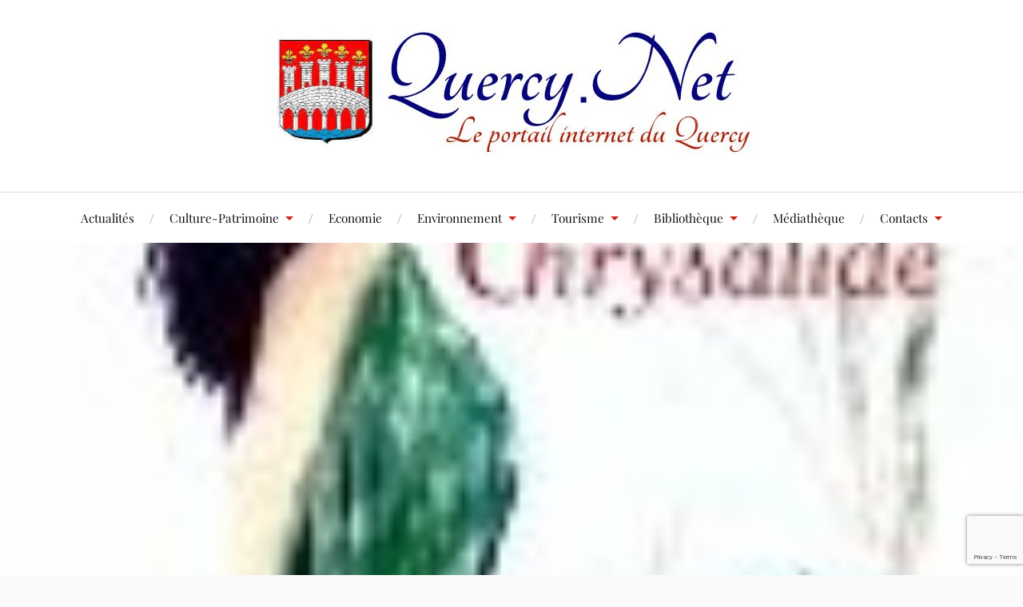

--- FILE ---
content_type: text/html; charset=UTF-8
request_url: https://www.quercy.net/book/chrysalide/
body_size: 19385
content:
<!DOCTYPE html>

<html class="no-js" lang="fr-FR">

	<head profile="http://gmpg.org/xfn/11">

		<meta http-equiv="Content-Type" content="text/html; charset=UTF-8" />
		<meta name="viewport" content="width=device-width, initial-scale=1.0, maximum-scale=1.0, user-scalable=no" >

		<link rel="dns-prefetch" href="//tracker.wpserveur.net"><meta name='robots' content='index, follow, max-image-preview:large, max-snippet:-1, max-video-preview:-1' />
<script>document.documentElement.className = document.documentElement.className.replace("no-js","js");</script>

	<!-- This site is optimized with the Yoast SEO plugin v26.8 - https://yoast.com/product/yoast-seo-wordpress/ -->
	<title>CHRYSALIDE - Quercy.net</title>
	<meta name="description" content="La bibliothèque de Quercy.Net Retrouvez des ouvrages qui parlent du Quercy" />
	<link rel="canonical" href="https://www.quercy.net/book/chrysalide/" />
	<meta property="og:locale" content="fr_FR" />
	<meta property="og:type" content="article" />
	<meta property="og:title" content="CHRYSALIDE - Quercy.net" />
	<meta property="og:description" content="La bibliothèque de Quercy.Net Retrouvez des ouvrages qui parlent du Quercy" />
	<meta property="og:url" content="https://www.quercy.net/book/chrysalide/" />
	<meta property="og:site_name" content="Quercy.net" />
	<meta property="article:publisher" content="https://www.facebook.com/QuercyN" />
	<meta property="og:image" content="https://www.quercy.net/wp-content/uploads/Livres/chrysalide.jpg" />
	<meta property="og:image:width" content="105" />
	<meta property="og:image:height" content="152" />
	<meta property="og:image:type" content="image/jpeg" />
	<meta name="twitter:card" content="summary_large_image" />
	<script type="application/ld+json" class="yoast-schema-graph">{"@context":"https://schema.org","@graph":[{"@type":"WebPage","@id":"https://www.quercy.net/book/chrysalide/","url":"https://www.quercy.net/book/chrysalide/","name":"CHRYSALIDE - Quercy.net","isPartOf":{"@id":"https://www.quercy.net/#website"},"primaryImageOfPage":{"@id":"https://www.quercy.net/book/chrysalide/#primaryimage"},"image":{"@id":"https://www.quercy.net/book/chrysalide/#primaryimage"},"thumbnailUrl":"https://www.quercy.net/wp-content/uploads/Livres/chrysalide.jpg","datePublished":"2014-05-30T08:39:12+00:00","description":"La bibliothèque de Quercy.Net Retrouvez des ouvrages qui parlent du Quercy","breadcrumb":{"@id":"https://www.quercy.net/book/chrysalide/#breadcrumb"},"inLanguage":"fr-FR","potentialAction":[{"@type":"ReadAction","target":["https://www.quercy.net/book/chrysalide/"]}]},{"@type":"ImageObject","inLanguage":"fr-FR","@id":"https://www.quercy.net/book/chrysalide/#primaryimage","url":"https://www.quercy.net/wp-content/uploads/Livres/chrysalide.jpg","contentUrl":"https://www.quercy.net/wp-content/uploads/Livres/chrysalide.jpg","width":105,"height":152},{"@type":"BreadcrumbList","@id":"https://www.quercy.net/book/chrysalide/#breadcrumb","itemListElement":[{"@type":"ListItem","position":1,"name":"Accueil","item":"https://www.quercy.net/"},{"@type":"ListItem","position":2,"name":"Livres","item":"https://www.quercy.net/book/"},{"@type":"ListItem","position":3,"name":"CHRYSALIDE"}]},{"@type":"WebSite","@id":"https://www.quercy.net/#website","url":"https://www.quercy.net/","name":"Quercy.net le portail internet du Quercy","description":"Le Portail internet du Quercy","publisher":{"@id":"https://www.quercy.net/#organization"},"alternateName":"QNet","potentialAction":[{"@type":"SearchAction","target":{"@type":"EntryPoint","urlTemplate":"https://www.quercy.net/?s={search_term_string}"},"query-input":{"@type":"PropertyValueSpecification","valueRequired":true,"valueName":"search_term_string"}}],"inLanguage":"fr-FR"},{"@type":"Organization","@id":"https://www.quercy.net/#organization","name":"Quercy.net","alternateName":"Le portail internet du Quercy","url":"https://www.quercy.net/","logo":{"@type":"ImageObject","inLanguage":"fr-FR","@id":"https://www.quercy.net/#/schema/logo/image/","url":"https://www.quercy.net/wp-content/uploads/2020/02/logo-Quercy-Net.jpg","contentUrl":"https://www.quercy.net/wp-content/uploads/2020/02/logo-Quercy-Net.jpg","width":603,"height":160,"caption":"Quercy.net"},"image":{"@id":"https://www.quercy.net/#/schema/logo/image/"},"sameAs":["https://www.facebook.com/QuercyN"]}]}</script>
	<!-- / Yoast SEO plugin. -->


<link rel='dns-prefetch' href='//www.quercy.net' />
<link rel="alternate" type="application/rss+xml" title="Quercy.net &raquo; Flux" href="https://www.quercy.net/feed/" />
<link rel="alternate" title="oEmbed (JSON)" type="application/json+oembed" href="https://www.quercy.net/wp-json/oembed/1.0/embed?url=https%3A%2F%2Fwww.quercy.net%2Fbook%2Fchrysalide%2F" />
<link rel="alternate" title="oEmbed (XML)" type="text/xml+oembed" href="https://www.quercy.net/wp-json/oembed/1.0/embed?url=https%3A%2F%2Fwww.quercy.net%2Fbook%2Fchrysalide%2F&#038;format=xml" />
<style id='wp-img-auto-sizes-contain-inline-css' type='text/css'>
img:is([sizes=auto i],[sizes^="auto," i]){contain-intrinsic-size:3000px 1500px}
/*# sourceURL=wp-img-auto-sizes-contain-inline-css */
</style>
<link rel='stylesheet' id='wpra-lightbox-css' href='https://www.quercy.net/wp-content/plugins/wp-rss-aggregator/core/css/jquery-colorbox.css' type='text/css' media='all' />
<style id='wp-block-library-inline-css' type='text/css'>
:root{--wp-block-synced-color:#7a00df;--wp-block-synced-color--rgb:122,0,223;--wp-bound-block-color:var(--wp-block-synced-color);--wp-editor-canvas-background:#ddd;--wp-admin-theme-color:#007cba;--wp-admin-theme-color--rgb:0,124,186;--wp-admin-theme-color-darker-10:#006ba1;--wp-admin-theme-color-darker-10--rgb:0,107,160.5;--wp-admin-theme-color-darker-20:#005a87;--wp-admin-theme-color-darker-20--rgb:0,90,135;--wp-admin-border-width-focus:2px}@media (min-resolution:192dpi){:root{--wp-admin-border-width-focus:1.5px}}.wp-element-button{cursor:pointer}:root .has-very-light-gray-background-color{background-color:#eee}:root .has-very-dark-gray-background-color{background-color:#313131}:root .has-very-light-gray-color{color:#eee}:root .has-very-dark-gray-color{color:#313131}:root .has-vivid-green-cyan-to-vivid-cyan-blue-gradient-background{background:linear-gradient(135deg,#00d084,#0693e3)}:root .has-purple-crush-gradient-background{background:linear-gradient(135deg,#34e2e4,#4721fb 50%,#ab1dfe)}:root .has-hazy-dawn-gradient-background{background:linear-gradient(135deg,#faaca8,#dad0ec)}:root .has-subdued-olive-gradient-background{background:linear-gradient(135deg,#fafae1,#67a671)}:root .has-atomic-cream-gradient-background{background:linear-gradient(135deg,#fdd79a,#004a59)}:root .has-nightshade-gradient-background{background:linear-gradient(135deg,#330968,#31cdcf)}:root .has-midnight-gradient-background{background:linear-gradient(135deg,#020381,#2874fc)}:root{--wp--preset--font-size--normal:16px;--wp--preset--font-size--huge:42px}.has-regular-font-size{font-size:1em}.has-larger-font-size{font-size:2.625em}.has-normal-font-size{font-size:var(--wp--preset--font-size--normal)}.has-huge-font-size{font-size:var(--wp--preset--font-size--huge)}.has-text-align-center{text-align:center}.has-text-align-left{text-align:left}.has-text-align-right{text-align:right}.has-fit-text{white-space:nowrap!important}#end-resizable-editor-section{display:none}.aligncenter{clear:both}.items-justified-left{justify-content:flex-start}.items-justified-center{justify-content:center}.items-justified-right{justify-content:flex-end}.items-justified-space-between{justify-content:space-between}.screen-reader-text{border:0;clip-path:inset(50%);height:1px;margin:-1px;overflow:hidden;padding:0;position:absolute;width:1px;word-wrap:normal!important}.screen-reader-text:focus{background-color:#ddd;clip-path:none;color:#444;display:block;font-size:1em;height:auto;left:5px;line-height:normal;padding:15px 23px 14px;text-decoration:none;top:5px;width:auto;z-index:100000}html :where(.has-border-color){border-style:solid}html :where([style*=border-top-color]){border-top-style:solid}html :where([style*=border-right-color]){border-right-style:solid}html :where([style*=border-bottom-color]){border-bottom-style:solid}html :where([style*=border-left-color]){border-left-style:solid}html :where([style*=border-width]){border-style:solid}html :where([style*=border-top-width]){border-top-style:solid}html :where([style*=border-right-width]){border-right-style:solid}html :where([style*=border-bottom-width]){border-bottom-style:solid}html :where([style*=border-left-width]){border-left-style:solid}html :where(img[class*=wp-image-]){height:auto;max-width:100%}:where(figure){margin:0 0 1em}html :where(.is-position-sticky){--wp-admin--admin-bar--position-offset:var(--wp-admin--admin-bar--height,0px)}@media screen and (max-width:600px){html :where(.is-position-sticky){--wp-admin--admin-bar--position-offset:0px}}

/*# sourceURL=wp-block-library-inline-css */
</style><style id='wp-block-search-inline-css' type='text/css'>
.wp-block-search__button{margin-left:10px;word-break:normal}.wp-block-search__button.has-icon{line-height:0}.wp-block-search__button svg{height:1.25em;min-height:24px;min-width:24px;width:1.25em;fill:currentColor;vertical-align:text-bottom}:where(.wp-block-search__button){border:1px solid #ccc;padding:6px 10px}.wp-block-search__inside-wrapper{display:flex;flex:auto;flex-wrap:nowrap;max-width:100%}.wp-block-search__label{width:100%}.wp-block-search.wp-block-search__button-only .wp-block-search__button{box-sizing:border-box;display:flex;flex-shrink:0;justify-content:center;margin-left:0;max-width:100%}.wp-block-search.wp-block-search__button-only .wp-block-search__inside-wrapper{min-width:0!important;transition-property:width}.wp-block-search.wp-block-search__button-only .wp-block-search__input{flex-basis:100%;transition-duration:.3s}.wp-block-search.wp-block-search__button-only.wp-block-search__searchfield-hidden,.wp-block-search.wp-block-search__button-only.wp-block-search__searchfield-hidden .wp-block-search__inside-wrapper{overflow:hidden}.wp-block-search.wp-block-search__button-only.wp-block-search__searchfield-hidden .wp-block-search__input{border-left-width:0!important;border-right-width:0!important;flex-basis:0;flex-grow:0;margin:0;min-width:0!important;padding-left:0!important;padding-right:0!important;width:0!important}:where(.wp-block-search__input){appearance:none;border:1px solid #949494;flex-grow:1;font-family:inherit;font-size:inherit;font-style:inherit;font-weight:inherit;letter-spacing:inherit;line-height:inherit;margin-left:0;margin-right:0;min-width:3rem;padding:8px;text-decoration:unset!important;text-transform:inherit}:where(.wp-block-search__button-inside .wp-block-search__inside-wrapper){background-color:#fff;border:1px solid #949494;box-sizing:border-box;padding:4px}:where(.wp-block-search__button-inside .wp-block-search__inside-wrapper) .wp-block-search__input{border:none;border-radius:0;padding:0 4px}:where(.wp-block-search__button-inside .wp-block-search__inside-wrapper) .wp-block-search__input:focus{outline:none}:where(.wp-block-search__button-inside .wp-block-search__inside-wrapper) :where(.wp-block-search__button){padding:4px 8px}.wp-block-search.aligncenter .wp-block-search__inside-wrapper{margin:auto}.wp-block[data-align=right] .wp-block-search.wp-block-search__button-only .wp-block-search__inside-wrapper{float:right}
/*# sourceURL=https://www.quercy.net/wp-includes/blocks/search/style.min.css */
</style>
<style id='global-styles-inline-css' type='text/css'>
:root{--wp--preset--aspect-ratio--square: 1;--wp--preset--aspect-ratio--4-3: 4/3;--wp--preset--aspect-ratio--3-4: 3/4;--wp--preset--aspect-ratio--3-2: 3/2;--wp--preset--aspect-ratio--2-3: 2/3;--wp--preset--aspect-ratio--16-9: 16/9;--wp--preset--aspect-ratio--9-16: 9/16;--wp--preset--color--black: #111;--wp--preset--color--cyan-bluish-gray: #abb8c3;--wp--preset--color--white: #fff;--wp--preset--color--pale-pink: #f78da7;--wp--preset--color--vivid-red: #cf2e2e;--wp--preset--color--luminous-vivid-orange: #ff6900;--wp--preset--color--luminous-vivid-amber: #fcb900;--wp--preset--color--light-green-cyan: #7bdcb5;--wp--preset--color--vivid-green-cyan: #00d084;--wp--preset--color--pale-cyan-blue: #8ed1fc;--wp--preset--color--vivid-cyan-blue: #0693e3;--wp--preset--color--vivid-purple: #9b51e0;--wp--preset--color--accent: #CA2017;--wp--preset--color--dark-gray: #333;--wp--preset--color--medium-gray: #555;--wp--preset--color--light-gray: #777;--wp--preset--gradient--vivid-cyan-blue-to-vivid-purple: linear-gradient(135deg,rgb(6,147,227) 0%,rgb(155,81,224) 100%);--wp--preset--gradient--light-green-cyan-to-vivid-green-cyan: linear-gradient(135deg,rgb(122,220,180) 0%,rgb(0,208,130) 100%);--wp--preset--gradient--luminous-vivid-amber-to-luminous-vivid-orange: linear-gradient(135deg,rgb(252,185,0) 0%,rgb(255,105,0) 100%);--wp--preset--gradient--luminous-vivid-orange-to-vivid-red: linear-gradient(135deg,rgb(255,105,0) 0%,rgb(207,46,46) 100%);--wp--preset--gradient--very-light-gray-to-cyan-bluish-gray: linear-gradient(135deg,rgb(238,238,238) 0%,rgb(169,184,195) 100%);--wp--preset--gradient--cool-to-warm-spectrum: linear-gradient(135deg,rgb(74,234,220) 0%,rgb(151,120,209) 20%,rgb(207,42,186) 40%,rgb(238,44,130) 60%,rgb(251,105,98) 80%,rgb(254,248,76) 100%);--wp--preset--gradient--blush-light-purple: linear-gradient(135deg,rgb(255,206,236) 0%,rgb(152,150,240) 100%);--wp--preset--gradient--blush-bordeaux: linear-gradient(135deg,rgb(254,205,165) 0%,rgb(254,45,45) 50%,rgb(107,0,62) 100%);--wp--preset--gradient--luminous-dusk: linear-gradient(135deg,rgb(255,203,112) 0%,rgb(199,81,192) 50%,rgb(65,88,208) 100%);--wp--preset--gradient--pale-ocean: linear-gradient(135deg,rgb(255,245,203) 0%,rgb(182,227,212) 50%,rgb(51,167,181) 100%);--wp--preset--gradient--electric-grass: linear-gradient(135deg,rgb(202,248,128) 0%,rgb(113,206,126) 100%);--wp--preset--gradient--midnight: linear-gradient(135deg,rgb(2,3,129) 0%,rgb(40,116,252) 100%);--wp--preset--font-size--small: 16px;--wp--preset--font-size--medium: 20px;--wp--preset--font-size--large: 24px;--wp--preset--font-size--x-large: 42px;--wp--preset--font-size--normal: 18px;--wp--preset--font-size--larger: 27px;--wp--preset--spacing--20: 0.44rem;--wp--preset--spacing--30: 0.67rem;--wp--preset--spacing--40: 1rem;--wp--preset--spacing--50: 1.5rem;--wp--preset--spacing--60: 2.25rem;--wp--preset--spacing--70: 3.38rem;--wp--preset--spacing--80: 5.06rem;--wp--preset--shadow--natural: 6px 6px 9px rgba(0, 0, 0, 0.2);--wp--preset--shadow--deep: 12px 12px 50px rgba(0, 0, 0, 0.4);--wp--preset--shadow--sharp: 6px 6px 0px rgba(0, 0, 0, 0.2);--wp--preset--shadow--outlined: 6px 6px 0px -3px rgb(255, 255, 255), 6px 6px rgb(0, 0, 0);--wp--preset--shadow--crisp: 6px 6px 0px rgb(0, 0, 0);}:where(.is-layout-flex){gap: 0.5em;}:where(.is-layout-grid){gap: 0.5em;}body .is-layout-flex{display: flex;}.is-layout-flex{flex-wrap: wrap;align-items: center;}.is-layout-flex > :is(*, div){margin: 0;}body .is-layout-grid{display: grid;}.is-layout-grid > :is(*, div){margin: 0;}:where(.wp-block-columns.is-layout-flex){gap: 2em;}:where(.wp-block-columns.is-layout-grid){gap: 2em;}:where(.wp-block-post-template.is-layout-flex){gap: 1.25em;}:where(.wp-block-post-template.is-layout-grid){gap: 1.25em;}.has-black-color{color: var(--wp--preset--color--black) !important;}.has-cyan-bluish-gray-color{color: var(--wp--preset--color--cyan-bluish-gray) !important;}.has-white-color{color: var(--wp--preset--color--white) !important;}.has-pale-pink-color{color: var(--wp--preset--color--pale-pink) !important;}.has-vivid-red-color{color: var(--wp--preset--color--vivid-red) !important;}.has-luminous-vivid-orange-color{color: var(--wp--preset--color--luminous-vivid-orange) !important;}.has-luminous-vivid-amber-color{color: var(--wp--preset--color--luminous-vivid-amber) !important;}.has-light-green-cyan-color{color: var(--wp--preset--color--light-green-cyan) !important;}.has-vivid-green-cyan-color{color: var(--wp--preset--color--vivid-green-cyan) !important;}.has-pale-cyan-blue-color{color: var(--wp--preset--color--pale-cyan-blue) !important;}.has-vivid-cyan-blue-color{color: var(--wp--preset--color--vivid-cyan-blue) !important;}.has-vivid-purple-color{color: var(--wp--preset--color--vivid-purple) !important;}.has-black-background-color{background-color: var(--wp--preset--color--black) !important;}.has-cyan-bluish-gray-background-color{background-color: var(--wp--preset--color--cyan-bluish-gray) !important;}.has-white-background-color{background-color: var(--wp--preset--color--white) !important;}.has-pale-pink-background-color{background-color: var(--wp--preset--color--pale-pink) !important;}.has-vivid-red-background-color{background-color: var(--wp--preset--color--vivid-red) !important;}.has-luminous-vivid-orange-background-color{background-color: var(--wp--preset--color--luminous-vivid-orange) !important;}.has-luminous-vivid-amber-background-color{background-color: var(--wp--preset--color--luminous-vivid-amber) !important;}.has-light-green-cyan-background-color{background-color: var(--wp--preset--color--light-green-cyan) !important;}.has-vivid-green-cyan-background-color{background-color: var(--wp--preset--color--vivid-green-cyan) !important;}.has-pale-cyan-blue-background-color{background-color: var(--wp--preset--color--pale-cyan-blue) !important;}.has-vivid-cyan-blue-background-color{background-color: var(--wp--preset--color--vivid-cyan-blue) !important;}.has-vivid-purple-background-color{background-color: var(--wp--preset--color--vivid-purple) !important;}.has-black-border-color{border-color: var(--wp--preset--color--black) !important;}.has-cyan-bluish-gray-border-color{border-color: var(--wp--preset--color--cyan-bluish-gray) !important;}.has-white-border-color{border-color: var(--wp--preset--color--white) !important;}.has-pale-pink-border-color{border-color: var(--wp--preset--color--pale-pink) !important;}.has-vivid-red-border-color{border-color: var(--wp--preset--color--vivid-red) !important;}.has-luminous-vivid-orange-border-color{border-color: var(--wp--preset--color--luminous-vivid-orange) !important;}.has-luminous-vivid-amber-border-color{border-color: var(--wp--preset--color--luminous-vivid-amber) !important;}.has-light-green-cyan-border-color{border-color: var(--wp--preset--color--light-green-cyan) !important;}.has-vivid-green-cyan-border-color{border-color: var(--wp--preset--color--vivid-green-cyan) !important;}.has-pale-cyan-blue-border-color{border-color: var(--wp--preset--color--pale-cyan-blue) !important;}.has-vivid-cyan-blue-border-color{border-color: var(--wp--preset--color--vivid-cyan-blue) !important;}.has-vivid-purple-border-color{border-color: var(--wp--preset--color--vivid-purple) !important;}.has-vivid-cyan-blue-to-vivid-purple-gradient-background{background: var(--wp--preset--gradient--vivid-cyan-blue-to-vivid-purple) !important;}.has-light-green-cyan-to-vivid-green-cyan-gradient-background{background: var(--wp--preset--gradient--light-green-cyan-to-vivid-green-cyan) !important;}.has-luminous-vivid-amber-to-luminous-vivid-orange-gradient-background{background: var(--wp--preset--gradient--luminous-vivid-amber-to-luminous-vivid-orange) !important;}.has-luminous-vivid-orange-to-vivid-red-gradient-background{background: var(--wp--preset--gradient--luminous-vivid-orange-to-vivid-red) !important;}.has-very-light-gray-to-cyan-bluish-gray-gradient-background{background: var(--wp--preset--gradient--very-light-gray-to-cyan-bluish-gray) !important;}.has-cool-to-warm-spectrum-gradient-background{background: var(--wp--preset--gradient--cool-to-warm-spectrum) !important;}.has-blush-light-purple-gradient-background{background: var(--wp--preset--gradient--blush-light-purple) !important;}.has-blush-bordeaux-gradient-background{background: var(--wp--preset--gradient--blush-bordeaux) !important;}.has-luminous-dusk-gradient-background{background: var(--wp--preset--gradient--luminous-dusk) !important;}.has-pale-ocean-gradient-background{background: var(--wp--preset--gradient--pale-ocean) !important;}.has-electric-grass-gradient-background{background: var(--wp--preset--gradient--electric-grass) !important;}.has-midnight-gradient-background{background: var(--wp--preset--gradient--midnight) !important;}.has-small-font-size{font-size: var(--wp--preset--font-size--small) !important;}.has-medium-font-size{font-size: var(--wp--preset--font-size--medium) !important;}.has-large-font-size{font-size: var(--wp--preset--font-size--large) !important;}.has-x-large-font-size{font-size: var(--wp--preset--font-size--x-large) !important;}
/*# sourceURL=global-styles-inline-css */
</style>

<style id='classic-theme-styles-inline-css' type='text/css'>
/*! This file is auto-generated */
.wp-block-button__link{color:#fff;background-color:#32373c;border-radius:9999px;box-shadow:none;text-decoration:none;padding:calc(.667em + 2px) calc(1.333em + 2px);font-size:1.125em}.wp-block-file__button{background:#32373c;color:#fff;text-decoration:none}
/*# sourceURL=/wp-includes/css/classic-themes.min.css */
</style>
<link rel='stylesheet' id='contact-form-7-css' href='https://www.quercy.net/wp-content/plugins/contact-form-7/includes/css/styles.css' type='text/css' media='all' />
<link rel='stylesheet' id='parent-style-css' href='https://www.quercy.net/wp-content/themes/lovecraft/style.css' type='text/css' media='all' />
<link rel='stylesheet' id='lovecraft_googlefonts-css' href='https://www.quercy.net/wp-content/themes/lovecraft/assets/css/fonts.css' type='text/css' media='all' />
<link rel='stylesheet' id='lovecraft_genericons-css' href='https://www.quercy.net/wp-content/themes/lovecraft/assets/css/genericons.min.css' type='text/css' media='all' />
<link rel='stylesheet' id='lovecraft_style-css' href='https://www.quercy.net/wp-content/themes/lovecraft/style.css' type='text/css' media='all' />
<script type="text/javascript" src="https://www.quercy.net/wp-includes/js/jquery/jquery.min.js" id="jquery-core-js"></script>
<script type="text/javascript" src="https://www.quercy.net/wp-includes/js/jquery/jquery-migrate.min.js" id="jquery-migrate-js"></script>
<script type="text/javascript" id="3d-flip-book-client-locale-loader-js-extra">
/* <![CDATA[ */
var FB3D_CLIENT_LOCALE = {"ajaxurl":"https://www.quercy.net/wp-admin/admin-ajax.php","dictionary":{"Table of contents":"Table of contents","Close":"Close","Bookmarks":"Bookmarks","Thumbnails":"Thumbnails","Search":"Search","Share":"Share","Facebook":"Facebook","Twitter":"Twitter","Email":"Email","Play":"Play","Previous page":"Previous page","Next page":"Next page","Zoom in":"Zoom in","Zoom out":"Zoom out","Fit view":"Fit view","Auto play":"Auto play","Full screen":"Full screen","More":"More","Smart pan":"Smart pan","Single page":"Single page","Sounds":"Sounds","Stats":"Stats","Print":"Print","Download":"Download","Goto first page":"Goto first page","Goto last page":"Goto last page"},"images":"https://www.quercy.net/wp-content/plugins/interactive-3d-flipbook-powered-physics-engine/assets/images/","jsData":{"urls":[],"posts":{"ids_mis":[],"ids":[]},"pages":[],"firstPages":[],"bookCtrlProps":[],"bookTemplates":[]},"key":"3d-flip-book","pdfJS":{"pdfJsLib":"https://www.quercy.net/wp-content/plugins/interactive-3d-flipbook-powered-physics-engine/assets/js/pdf.min.js?ver=4.3.136","pdfJsWorker":"https://www.quercy.net/wp-content/plugins/interactive-3d-flipbook-powered-physics-engine/assets/js/pdf.worker.js?ver=4.3.136","stablePdfJsLib":"https://www.quercy.net/wp-content/plugins/interactive-3d-flipbook-powered-physics-engine/assets/js/stable/pdf.min.js?ver=2.5.207","stablePdfJsWorker":"https://www.quercy.net/wp-content/plugins/interactive-3d-flipbook-powered-physics-engine/assets/js/stable/pdf.worker.js?ver=2.5.207","pdfJsCMapUrl":"https://www.quercy.net/wp-content/plugins/interactive-3d-flipbook-powered-physics-engine/assets/cmaps/"},"cacheurl":"https://www.quercy.net/wp-content/uploads/3d-flip-book/cache/","pluginsurl":"https://www.quercy.net/wp-content/plugins/","pluginurl":"https://www.quercy.net/wp-content/plugins/interactive-3d-flipbook-powered-physics-engine/","thumbnailSize":{"width":"200","height":"200"},"version":"1.16.17"};
//# sourceURL=3d-flip-book-client-locale-loader-js-extra
/* ]]> */
</script>
<script type="text/javascript" src="https://www.quercy.net/wp-content/plugins/interactive-3d-flipbook-powered-physics-engine/assets/js/client-locale-loader.js" id="3d-flip-book-client-locale-loader-js" async="async" data-wp-strategy="async"></script>
<script type="text/javascript" src="https://www.quercy.net/wp-content/themes/lovecraft/assets/js/doubletaptogo.min.js" id="lovecraft_doubletap-js"></script>
<link rel="https://api.w.org/" href="https://www.quercy.net/wp-json/" /><link rel='shortlink' href='https://www.quercy.net/?p=6583' />
        <style>
            #wp-admin-bar-wps-link > a:before {
                content: url('https://www.wpserveur.net/wp-content/themes/wpserveur/img/WP.svg');
                width: 24px;
            }
        </style>
		
<!-- This site is using AdRotate v5.17.2 to display their advertisements - https://ajdg.solutions/ -->
<!-- AdRotate CSS -->
<style type="text/css" media="screen">
	.g { margin:0px; padding:0px; overflow:hidden; line-height:1; zoom:1; }
	.g img { height:auto; }
	.g-col { position:relative; float:left; }
	.g-col:first-child { margin-left: 0; }
	.g-col:last-child { margin-right: 0; }
	.g-1 { min-width:0px; max-width:400px; }
	.b-1 { margin:15px 0px 0px 0px; }
	.g-2 { width:100%; max-width:125px; height:100%; max-height:125px; margin: 0 auto; }
	.g-3 { min-width:0px; max-width:250px; }
	.b-3 { margin:5px 0px 0px 0px; }
	.g-4 { min-width:0px; max-width:110px; float:left; clear:left; }
	.b-4 { margin:0px 0px 0px 0px; }
	@media only screen and (max-width: 480px) {
		.g-col, .g-dyn, .g-single { width:100%; margin-left:0; margin-right:0; }
	}
</style>
<!-- /AdRotate CSS -->

<!-- Analytics by WP Statistics - https://wp-statistics.com -->
<link rel="icon" href="https://www.quercy.net/wp-content/uploads/2019/01/cropped-logo-32x32.png" sizes="32x32" />
<link rel="icon" href="https://www.quercy.net/wp-content/uploads/2019/01/cropped-logo-192x192.png" sizes="192x192" />
<link rel="apple-touch-icon" href="https://www.quercy.net/wp-content/uploads/2019/01/cropped-logo-180x180.png" />
<meta name="msapplication-TileImage" content="https://www.quercy.net/wp-content/uploads/2019/01/cropped-logo-270x270.png" />
		<style type="text/css" id="wp-custom-css">
			.postid-42042 .bg-image {
  background-size: auto 100%;
  background-repeat: no-repeat;
	background-color: #c6dad8;
}
/* Exceptions sur certaines pages / articles :  l'image mise en avant est étirée en hauteur et non pas en largeur, ex: Cercle Quercinois des Sciences de la Terre */
.postid-42961 .bg-image,
.postid-43057 .bg-image,
.page-id-41939 .bg-image,
.page-id-40436 .bg-image,
.postid-44628 .bg-image {
  background-size: auto 85%;
  background-position: top center;
  background-repeat: no-repeat;
	background-color: #fff;
}
/* Prefet */
.postid-43098 .bg-image {
  background-size: auto 100%;
  background-position: top center;
  background-repeat: no-repeat;
	background-color: #d6d1cc;
}
/* 2023_11 test, cf; https://wordpress.org/support/topic/featured-image-crop-problems/*/
.has-featured-image .header-image img {
	width: 100%;
	max-height: 500px;
}		</style>
		
	</head>

	<body class="wp-singular book-template-default single single-book postid-6583 wp-theme-lovecraft wp-child-theme-lovecraft-enfant has-featured-image show-mobile-sidebar">

		
		<a class="skip-link button" href="#site-content">Skip to the content</a>

		<header class="header-wrapper">

			<div class="header section bg-white small-padding">

				<div class="section-inner group">

					
						<div class="blog-title">
							<a class="logo" href="https://www.quercy.net/" rel="home">
								<img src="https://www.quercy.net/wp-content/uploads/2020/02/logo-Quercy-Net.jpg">
								<span class="screen-reader-text">Quercy.net</span>
							</a>
						</div>
			
					
				</div><!-- .section-inner -->

			</div><!-- .header -->

			<div class="toggles group">

				<button type="button" class="nav-toggle toggle">
					<div class="bar"></div>
					<div class="bar"></div>
					<div class="bar"></div>
					<span class="screen-reader-text">Toggle the mobile menu</span>
				</button>

				<button type="button" class="search-toggle toggle">
					<div class="genericon genericon-search"></div>
					<span class="screen-reader-text">Toggle the search field</span>
				</button>

			</div><!-- .toggles -->

		</header><!-- .header-wrapper -->

		<div class="navigation bg-white no-padding">

			<div class="section-inner group">

				<ul class="mobile-menu">

					<li id="menu-item-9046" class="menu-item menu-item-type-custom menu-item-object-custom menu-item-home menu-item-9046"><a href="https://www.quercy.net/">Actualités</a></li>
<li id="menu-item-7797" class="menu-item menu-item-type-post_type menu-item-object-page menu-item-has-children menu-item-7797"><a href="https://www.quercy.net/patrimoine/">Culture-Patrimoine</a>
<ul class="sub-menu">
	<li id="menu-item-9432" class="menu-item menu-item-type-post_type menu-item-object-page menu-item-9432"><a href="https://www.quercy.net/patrimoine/">Sommaire Culture &#038; Patrimoine</a></li>
	<li id="menu-item-10168" class="menu-item menu-item-type-post_type menu-item-object-page menu-item-has-children menu-item-10168"><a href="https://www.quercy.net/patrimoine/histoire-du-quercy/">Histoire du Quercy</a>
	<ul class="sub-menu">
		<li id="menu-item-10169" class="menu-item menu-item-type-post_type menu-item-object-page menu-item-10169"><a href="https://www.quercy.net/patrimoine/histoire-du-quercy/">Sommaire Histoire</a></li>
		<li id="menu-item-7843" class="menu-item menu-item-type-post_type menu-item-object-page menu-item-7843"><a href="https://www.quercy.net/patrimoine/histoire-du-quercy/atlas-quercynois/">Atlas historique quercynois</a></li>
		<li id="menu-item-11804" class="menu-item menu-item-type-post_type menu-item-object-page menu-item-11804"><a href="https://www.quercy.net/patrimoine/histoire-du-quercy/bibliographie-medievale/">Bibliographie Médiévale</a></li>
		<li id="menu-item-13847" class="menu-item menu-item-type-post_type menu-item-object-page menu-item-13847"><a href="https://www.quercy.net/patrimoine/histoire-du-quercy/chronologie/">Chronologie médiévale</a></li>
		<li id="menu-item-180" class="menu-item menu-item-type-post_type menu-item-object-page menu-item-180"><a href="https://www.quercy.net/patrimoine/histoire-du-quercy/etymologie/">Etymologie</a></li>
		<li id="menu-item-181" class="menu-item menu-item-type-post_type menu-item-object-page menu-item-181"><a href="https://www.quercy.net/patrimoine/histoire-du-quercy/genealogie/">Généalogie</a></li>
		<li id="menu-item-27383" class="menu-item menu-item-type-post_type menu-item-object-page menu-item-27383"><a href="https://www.quercy.net/patrimoine/histoire-du-quercy/genealogie/les-lieux-de-consultation-des-archives-dans-le-lot/">Lieux consultation archives lotoises</a></li>
		<li id="menu-item-32615" class="menu-item menu-item-type-post_type menu-item-object-page menu-item-32615"><a href="https://www.quercy.net/patrimoine/histoire-du-quercy/historiens-quercynois/">Historiens quercynois</a></li>
		<li id="menu-item-10133" class="menu-item menu-item-type-post_type menu-item-object-page menu-item-10133"><a href="https://www.quercy.net/patrimoine/histoire-du-quercy/la-resistance-en-quercy/">Résistance en Quercy</a></li>
	</ul>
</li>
	<li id="menu-item-20600" class="menu-item menu-item-type-post_type menu-item-object-page menu-item-20600"><a href="https://www.quercy.net/patrimoine/artistes/">Artistes en Quercy</a></li>
	<li id="menu-item-10066" class="menu-item menu-item-type-post_type menu-item-object-page menu-item-10066"><a href="https://www.quercy.net/patrimoine/histoire-du-quercy/hommes-femmes-celebres/">Quercynois célèbres</a></li>
	<li id="menu-item-10212" class="menu-item menu-item-type-post_type menu-item-object-page menu-item-10212"><a href="https://www.quercy.net/patrimoine/contes-et-legendes/">Légendes, Contes, Récits, Nouvelles</a></li>
	<li id="menu-item-7781" class="menu-item menu-item-type-post_type menu-item-object-page menu-item-7781"><a href="https://www.quercy.net/patrimoine/culture-occitane/">Culture occitane</a></li>
</ul>
</li>
<li id="menu-item-9147" class="menu-item menu-item-type-post_type menu-item-object-page menu-item-9147"><a href="https://www.quercy.net/economie/">Economie</a></li>
<li id="menu-item-9146" class="menu-item menu-item-type-post_type menu-item-object-page menu-item-has-children menu-item-9146"><a href="https://www.quercy.net/environnement/">Environnement</a>
<ul class="sub-menu">
	<li id="menu-item-9907" class="menu-item menu-item-type-post_type menu-item-object-page menu-item-9907"><a href="https://www.quercy.net/environnement/">Sommaire Environnement</a></li>
	<li id="menu-item-31234" class="menu-item menu-item-type-post_type menu-item-object-page menu-item-31234"><a href="https://www.quercy.net/fauneetflore/">Faune et Flore</a></li>
	<li id="menu-item-150" class="menu-item menu-item-type-post_type menu-item-object-page menu-item-150"><a href="https://www.quercy.net/environnement/geologie/">Géologie</a></li>
</ul>
</li>
<li id="menu-item-9513" class="menu-item menu-item-type-post_type menu-item-object-page menu-item-has-children menu-item-9513"><a href="https://www.quercy.net/tourisme/">Tourisme</a>
<ul class="sub-menu">
	<li id="menu-item-9514" class="menu-item menu-item-type-post_type menu-item-object-page menu-item-9514"><a href="https://www.quercy.net/tourisme/">Sommaire Tourisme</a></li>
	<li id="menu-item-9515" class="menu-item menu-item-type-post_type menu-item-object-page menu-item-9515"><a href="https://www.quercy.net/tourisme/quercy-surprise/">Le Quercy</a></li>
	<li id="menu-item-9419" class="menu-item menu-item-type-post_type menu-item-object-page menu-item-has-children menu-item-9419"><a href="https://www.quercy.net/tourisme/gastronomie/">Gastronomie</a>
	<ul class="sub-menu">
		<li id="menu-item-9917" class="menu-item menu-item-type-post_type menu-item-object-page menu-item-9917"><a href="https://www.quercy.net/tourisme/gastronomie/">La gastronomie</a></li>
		<li id="menu-item-9926" class="menu-item menu-item-type-post_type menu-item-object-page menu-item-9926"><a href="https://www.quercy.net/tourisme/gastronomie/les-produits/">Les produits</a></li>
		<li id="menu-item-9430" class="menu-item menu-item-type-post_type menu-item-object-page menu-item-9430"><a href="https://www.quercy.net/tourisme/gastronomie/recettes/">Les recettes</a></li>
	</ul>
</li>
	<li id="menu-item-7151" class="menu-item menu-item-type-custom menu-item-object-custom menu-item-7151"><a target="_blank" href="https://www.tourisme-lot.com/balades-et-randonnees">Balades &#038; Randonnées</a></li>
	<li id="menu-item-9164" class="menu-item menu-item-type-custom menu-item-object-custom menu-item-9164"><a target="_blank" href="https://www.tourisme-lot.com/les-incontournables-du-lot/lieux-d-exception">Lieux d&rsquo;exception</a></li>
	<li id="menu-item-7149" class="menu-item menu-item-type-custom menu-item-object-custom menu-item-7149"><a target="_blank" href="http://www.tourisme-lot.com/fr/152/10/0/0/sit/index/infos-pratiques/les-offices-de-tourisme">Offices de Tourisme</a></li>
	<li id="menu-item-9166" class="menu-item menu-item-type-custom menu-item-object-custom menu-item-9166"><a target="_blank" href="https://www.tourisme-lot.com/les-incontournables-du-lot/villes-et-villages-du-lot">Villes et villages</a></li>
</ul>
</li>
<li id="menu-item-9220" class="menu-item menu-item-type-post_type menu-item-object-page menu-item-has-children menu-item-9220"><a href="https://www.quercy.net/bibliotheq/">Bibliothèque</a>
<ul class="sub-menu">
	<li id="menu-item-9374" class="menu-item menu-item-type-post_type menu-item-object-page menu-item-9374"><a href="https://www.quercy.net/bibliotheq/">Sommaire Bibliothèque</a></li>
	<li id="menu-item-9348" class="menu-item menu-item-type-post_type menu-item-object-page menu-item-9348"><a href="https://www.quercy.net/bibliotheq/livres-architecture/">Architecture Photos Nature</a></li>
	<li id="menu-item-9676" class="menu-item menu-item-type-post_type menu-item-object-page menu-item-9676"><a href="https://www.quercy.net/bibliotheq/livres-cartes-postales-bd-dvd/">Cartes postales – BD – DVD</a></li>
	<li id="menu-item-9679" class="menu-item menu-item-type-post_type menu-item-object-page menu-item-9679"><a href="https://www.quercy.net/bibliotheq/livres-cuisine-gastronomie/">Cuisine &#038; Gastronomie</a></li>
	<li id="menu-item-9682" class="menu-item menu-item-type-post_type menu-item-object-page menu-item-9682"><a href="https://www.quercy.net/bibliotheq/livres-guides-tourisme-randonnees/">Guides – Tourisme – Randonnées</a></li>
	<li id="menu-item-9685" class="menu-item menu-item-type-post_type menu-item-object-page menu-item-9685"><a href="https://www.quercy.net/bibliotheq/livres-histoire-documents/">Histoire – Documents</a></li>
	<li id="menu-item-9688" class="menu-item menu-item-type-post_type menu-item-object-page menu-item-9688"><a href="https://www.quercy.net/bibliotheq/livres-langue-occitane/">Langue occitane</a></li>
	<li id="menu-item-9692" class="menu-item menu-item-type-post_type menu-item-object-page menu-item-9692"><a href="https://www.quercy.net/bibliotheq/livres-monographies/">Monographies</a></li>
	<li id="menu-item-9695" class="menu-item menu-item-type-post_type menu-item-object-page menu-item-9695"><a href="https://www.quercy.net/bibliotheq/livres-patrimoine-traditions/">Patrimoine &#038; Traditions</a></li>
	<li id="menu-item-9698" class="menu-item menu-item-type-post_type menu-item-object-page menu-item-9698"><a href="https://www.quercy.net/bibliotheq/livres-poesie-contes-legendes/">Poésie – Contes – Légendes</a></li>
	<li id="menu-item-9701" class="menu-item menu-item-type-post_type menu-item-object-page menu-item-9701"><a href="https://www.quercy.net/bibliotheq/livres-revues-dernier-n/">Revues (dernier N°)</a></li>
	<li id="menu-item-9704" class="menu-item menu-item-type-post_type menu-item-object-page menu-item-9704"><a href="https://www.quercy.net/bibliotheq/livres-romans-recits-nouvelles-policiers/">Romans – Récits – Nouvelles – Policiers</a></li>
</ul>
</li>
<li id="menu-item-43692" class="menu-item menu-item-type-custom menu-item-object-custom menu-item-43692"><a target="_blank" href="https://www.facebook.com/QuercyN/photos_albums">Médiathèque</a></li>
<li id="menu-item-9778" class="menu-item menu-item-type-post_type menu-item-object-page menu-item-has-children menu-item-9778"><a href="https://www.quercy.net/contact-2/">Contacts</a>
<ul class="sub-menu">
	<li id="menu-item-43546" class="menu-item menu-item-type-post_type menu-item-object-page menu-item-43546"><a href="https://www.quercy.net/f-a-q/">F.A.Q. Foire Aux Questions</a></li>
	<li id="menu-item-9779" class="menu-item menu-item-type-post_type menu-item-object-page menu-item-9779"><a href="https://www.quercy.net/contact-2/">Nous contacter</a></li>
	<li id="menu-item-9833" class="menu-item menu-item-type-post_type menu-item-object-page menu-item-9833"><a href="https://www.quercy.net/sabonner/">S’abonner</a></li>
	<li id="menu-item-154" class="menu-item menu-item-type-post_type menu-item-object-page menu-item-154"><a href="https://www.quercy.net/contact/">Proposer un article</a></li>
	<li id="menu-item-21470" class="menu-item menu-item-type-post_type menu-item-object-page menu-item-21470"><a href="https://www.quercy.net/lien-vers-quercy-net/">Lien vers Quercy.net</a></li>
	<li id="menu-item-9952" class="menu-item menu-item-type-post_type menu-item-object-page menu-item-9952"><a href="https://www.quercy.net/nos-partenaires/">Nos Partenaires</a></li>
	<li id="menu-item-9872" class="menu-item menu-item-type-post_type menu-item-object-page menu-item-9872"><a href="https://www.quercy.net/devenir-partenaire/">Devenir Partenaire de Quercy net</a></li>
	<li id="menu-item-9145" class="menu-item menu-item-type-post_type menu-item-object-page menu-item-privacy-policy menu-item-9145"><a rel="privacy-policy" href="https://www.quercy.net/politique-de-confidentialite/">Politique de confidentialité</a></li>
</ul>
</li>

				</ul>

				<div class="mobile-search">
					
<form method="get" class="search-form" id="search-form-6972e2a0450fd" action="https://www.quercy.net/">
	<input type="search" class="search-field" placeholder="Formulaire de recherche" name="s" id="s-6972e2a0450fe" />
	<button type="submit" class="search-button"><div class="genericon genericon-search"></div><span class="screen-reader-text">Search</span></button>
</form>
				</div><!-- .mobile-search -->

				<ul class="main-menu">

					<li class="menu-item menu-item-type-custom menu-item-object-custom menu-item-home menu-item-9046"><a href="https://www.quercy.net/">Actualités</a></li>
<li class="menu-item menu-item-type-post_type menu-item-object-page menu-item-has-children menu-item-7797"><a href="https://www.quercy.net/patrimoine/">Culture-Patrimoine</a>
<ul class="sub-menu">
	<li class="menu-item menu-item-type-post_type menu-item-object-page menu-item-9432"><a href="https://www.quercy.net/patrimoine/">Sommaire Culture &#038; Patrimoine</a></li>
	<li class="menu-item menu-item-type-post_type menu-item-object-page menu-item-has-children menu-item-10168"><a href="https://www.quercy.net/patrimoine/histoire-du-quercy/">Histoire du Quercy</a>
	<ul class="sub-menu">
		<li class="menu-item menu-item-type-post_type menu-item-object-page menu-item-10169"><a href="https://www.quercy.net/patrimoine/histoire-du-quercy/">Sommaire Histoire</a></li>
		<li class="menu-item menu-item-type-post_type menu-item-object-page menu-item-7843"><a href="https://www.quercy.net/patrimoine/histoire-du-quercy/atlas-quercynois/">Atlas historique quercynois</a></li>
		<li class="menu-item menu-item-type-post_type menu-item-object-page menu-item-11804"><a href="https://www.quercy.net/patrimoine/histoire-du-quercy/bibliographie-medievale/">Bibliographie Médiévale</a></li>
		<li class="menu-item menu-item-type-post_type menu-item-object-page menu-item-13847"><a href="https://www.quercy.net/patrimoine/histoire-du-quercy/chronologie/">Chronologie médiévale</a></li>
		<li class="menu-item menu-item-type-post_type menu-item-object-page menu-item-180"><a href="https://www.quercy.net/patrimoine/histoire-du-quercy/etymologie/">Etymologie</a></li>
		<li class="menu-item menu-item-type-post_type menu-item-object-page menu-item-181"><a href="https://www.quercy.net/patrimoine/histoire-du-quercy/genealogie/">Généalogie</a></li>
		<li class="menu-item menu-item-type-post_type menu-item-object-page menu-item-27383"><a href="https://www.quercy.net/patrimoine/histoire-du-quercy/genealogie/les-lieux-de-consultation-des-archives-dans-le-lot/">Lieux consultation archives lotoises</a></li>
		<li class="menu-item menu-item-type-post_type menu-item-object-page menu-item-32615"><a href="https://www.quercy.net/patrimoine/histoire-du-quercy/historiens-quercynois/">Historiens quercynois</a></li>
		<li class="menu-item menu-item-type-post_type menu-item-object-page menu-item-10133"><a href="https://www.quercy.net/patrimoine/histoire-du-quercy/la-resistance-en-quercy/">Résistance en Quercy</a></li>
	</ul>
</li>
	<li class="menu-item menu-item-type-post_type menu-item-object-page menu-item-20600"><a href="https://www.quercy.net/patrimoine/artistes/">Artistes en Quercy</a></li>
	<li class="menu-item menu-item-type-post_type menu-item-object-page menu-item-10066"><a href="https://www.quercy.net/patrimoine/histoire-du-quercy/hommes-femmes-celebres/">Quercynois célèbres</a></li>
	<li class="menu-item menu-item-type-post_type menu-item-object-page menu-item-10212"><a href="https://www.quercy.net/patrimoine/contes-et-legendes/">Légendes, Contes, Récits, Nouvelles</a></li>
	<li class="menu-item menu-item-type-post_type menu-item-object-page menu-item-7781"><a href="https://www.quercy.net/patrimoine/culture-occitane/">Culture occitane</a></li>
</ul>
</li>
<li class="menu-item menu-item-type-post_type menu-item-object-page menu-item-9147"><a href="https://www.quercy.net/economie/">Economie</a></li>
<li class="menu-item menu-item-type-post_type menu-item-object-page menu-item-has-children menu-item-9146"><a href="https://www.quercy.net/environnement/">Environnement</a>
<ul class="sub-menu">
	<li class="menu-item menu-item-type-post_type menu-item-object-page menu-item-9907"><a href="https://www.quercy.net/environnement/">Sommaire Environnement</a></li>
	<li class="menu-item menu-item-type-post_type menu-item-object-page menu-item-31234"><a href="https://www.quercy.net/fauneetflore/">Faune et Flore</a></li>
	<li class="menu-item menu-item-type-post_type menu-item-object-page menu-item-150"><a href="https://www.quercy.net/environnement/geologie/">Géologie</a></li>
</ul>
</li>
<li class="menu-item menu-item-type-post_type menu-item-object-page menu-item-has-children menu-item-9513"><a href="https://www.quercy.net/tourisme/">Tourisme</a>
<ul class="sub-menu">
	<li class="menu-item menu-item-type-post_type menu-item-object-page menu-item-9514"><a href="https://www.quercy.net/tourisme/">Sommaire Tourisme</a></li>
	<li class="menu-item menu-item-type-post_type menu-item-object-page menu-item-9515"><a href="https://www.quercy.net/tourisme/quercy-surprise/">Le Quercy</a></li>
	<li class="menu-item menu-item-type-post_type menu-item-object-page menu-item-has-children menu-item-9419"><a href="https://www.quercy.net/tourisme/gastronomie/">Gastronomie</a>
	<ul class="sub-menu">
		<li class="menu-item menu-item-type-post_type menu-item-object-page menu-item-9917"><a href="https://www.quercy.net/tourisme/gastronomie/">La gastronomie</a></li>
		<li class="menu-item menu-item-type-post_type menu-item-object-page menu-item-9926"><a href="https://www.quercy.net/tourisme/gastronomie/les-produits/">Les produits</a></li>
		<li class="menu-item menu-item-type-post_type menu-item-object-page menu-item-9430"><a href="https://www.quercy.net/tourisme/gastronomie/recettes/">Les recettes</a></li>
	</ul>
</li>
	<li class="menu-item menu-item-type-custom menu-item-object-custom menu-item-7151"><a target="_blank" href="https://www.tourisme-lot.com/balades-et-randonnees">Balades &#038; Randonnées</a></li>
	<li class="menu-item menu-item-type-custom menu-item-object-custom menu-item-9164"><a target="_blank" href="https://www.tourisme-lot.com/les-incontournables-du-lot/lieux-d-exception">Lieux d&rsquo;exception</a></li>
	<li class="menu-item menu-item-type-custom menu-item-object-custom menu-item-7149"><a target="_blank" href="http://www.tourisme-lot.com/fr/152/10/0/0/sit/index/infos-pratiques/les-offices-de-tourisme">Offices de Tourisme</a></li>
	<li class="menu-item menu-item-type-custom menu-item-object-custom menu-item-9166"><a target="_blank" href="https://www.tourisme-lot.com/les-incontournables-du-lot/villes-et-villages-du-lot">Villes et villages</a></li>
</ul>
</li>
<li class="menu-item menu-item-type-post_type menu-item-object-page menu-item-has-children menu-item-9220"><a href="https://www.quercy.net/bibliotheq/">Bibliothèque</a>
<ul class="sub-menu">
	<li class="menu-item menu-item-type-post_type menu-item-object-page menu-item-9374"><a href="https://www.quercy.net/bibliotheq/">Sommaire Bibliothèque</a></li>
	<li class="menu-item menu-item-type-post_type menu-item-object-page menu-item-9348"><a href="https://www.quercy.net/bibliotheq/livres-architecture/">Architecture Photos Nature</a></li>
	<li class="menu-item menu-item-type-post_type menu-item-object-page menu-item-9676"><a href="https://www.quercy.net/bibliotheq/livres-cartes-postales-bd-dvd/">Cartes postales – BD – DVD</a></li>
	<li class="menu-item menu-item-type-post_type menu-item-object-page menu-item-9679"><a href="https://www.quercy.net/bibliotheq/livres-cuisine-gastronomie/">Cuisine &#038; Gastronomie</a></li>
	<li class="menu-item menu-item-type-post_type menu-item-object-page menu-item-9682"><a href="https://www.quercy.net/bibliotheq/livres-guides-tourisme-randonnees/">Guides – Tourisme – Randonnées</a></li>
	<li class="menu-item menu-item-type-post_type menu-item-object-page menu-item-9685"><a href="https://www.quercy.net/bibliotheq/livres-histoire-documents/">Histoire – Documents</a></li>
	<li class="menu-item menu-item-type-post_type menu-item-object-page menu-item-9688"><a href="https://www.quercy.net/bibliotheq/livres-langue-occitane/">Langue occitane</a></li>
	<li class="menu-item menu-item-type-post_type menu-item-object-page menu-item-9692"><a href="https://www.quercy.net/bibliotheq/livres-monographies/">Monographies</a></li>
	<li class="menu-item menu-item-type-post_type menu-item-object-page menu-item-9695"><a href="https://www.quercy.net/bibliotheq/livres-patrimoine-traditions/">Patrimoine &#038; Traditions</a></li>
	<li class="menu-item menu-item-type-post_type menu-item-object-page menu-item-9698"><a href="https://www.quercy.net/bibliotheq/livres-poesie-contes-legendes/">Poésie – Contes – Légendes</a></li>
	<li class="menu-item menu-item-type-post_type menu-item-object-page menu-item-9701"><a href="https://www.quercy.net/bibliotheq/livres-revues-dernier-n/">Revues (dernier N°)</a></li>
	<li class="menu-item menu-item-type-post_type menu-item-object-page menu-item-9704"><a href="https://www.quercy.net/bibliotheq/livres-romans-recits-nouvelles-policiers/">Romans – Récits – Nouvelles – Policiers</a></li>
</ul>
</li>
<li class="menu-item menu-item-type-custom menu-item-object-custom menu-item-43692"><a target="_blank" href="https://www.facebook.com/QuercyN/photos_albums">Médiathèque</a></li>
<li class="menu-item menu-item-type-post_type menu-item-object-page menu-item-has-children menu-item-9778"><a href="https://www.quercy.net/contact-2/">Contacts</a>
<ul class="sub-menu">
	<li class="menu-item menu-item-type-post_type menu-item-object-page menu-item-43546"><a href="https://www.quercy.net/f-a-q/">F.A.Q. Foire Aux Questions</a></li>
	<li class="menu-item menu-item-type-post_type menu-item-object-page menu-item-9779"><a href="https://www.quercy.net/contact-2/">Nous contacter</a></li>
	<li class="menu-item menu-item-type-post_type menu-item-object-page menu-item-9833"><a href="https://www.quercy.net/sabonner/">S’abonner</a></li>
	<li class="menu-item menu-item-type-post_type menu-item-object-page menu-item-154"><a href="https://www.quercy.net/contact/">Proposer un article</a></li>
	<li class="menu-item menu-item-type-post_type menu-item-object-page menu-item-21470"><a href="https://www.quercy.net/lien-vers-quercy-net/">Lien vers Quercy.net</a></li>
	<li class="menu-item menu-item-type-post_type menu-item-object-page menu-item-9952"><a href="https://www.quercy.net/nos-partenaires/">Nos Partenaires</a></li>
	<li class="menu-item menu-item-type-post_type menu-item-object-page menu-item-9872"><a href="https://www.quercy.net/devenir-partenaire/">Devenir Partenaire de Quercy net</a></li>
	<li class="menu-item menu-item-type-post_type menu-item-object-page menu-item-privacy-policy menu-item-9145"><a rel="privacy-policy" href="https://www.quercy.net/politique-de-confidentialite/">Politique de confidentialité</a></li>
</ul>
</li>

				</ul><!-- .main-menu -->

			</div><!-- .section-inner -->

		</div><!-- .navigation -->

		
			<figure class="header-image bg-image" style="background-image: url( https://www.quercy.net/wp-content/uploads/Livres/chrysalide.jpg );">
				<img width="105" height="152" src="https://www.quercy.net/wp-content/uploads/Livres/chrysalide.jpg" class="attachment-post-image-cover size-post-image-cover wp-post-image" alt="" decoding="async" />			</figure>

		
		<main id="site-content">
<div class="wrapper section">

	<div class="section-inner group">

		<div class="content">

			
					<article id="post-6583" class="post single post-6583 book type-book status-publish has-post-thumbnail hentry lib_cat-poesies-contes-legendes">

						<div class="post-inner">

							<div class="post-header">

								<h1 class="post-title"><a href="https://www.quercy.net/book/chrysalide/">CHRYSALIDE</a></h1>

										
		<div class="post-meta">

			<p class="post-author"><span>de </span><a href="https://www.quercy.net/author/christian-esteve/" title="Articles par christian.esteve" rel="author">christian.esteve</a></p>

			<p class="post-date"><span>On </span><a href="https://www.quercy.net/book/chrysalide/">30 mai 2014</a></p>

			
			
		</div><!-- .post-meta -->

		
							</div><!-- .post-header -->

							
								<div class="post-content entry-content">

									<p>D &lsquo;ou viennent les mots ? Attention à ne pas lire trop vite. Ne faut-il pas les écouter, les accueillir, les laisser pénétrer en nous ? Car il y a  « les mots larmes, les mots fruits, les mots caresses « &#8230; Il y a ceux qui rèvent, ceux qui enfantent.</p>
<p>Les mots de Simone Marty, des mots de tous les jours, nous invitent sur le chemin de la  « nouvelle naissance « .</p>

								</div><!-- .post-content -->

								
						</div><!-- .post-inner -->

						
								<div class="post-navigation">
									<div class="post-navigation-inner group">

																					<div class="post-nav-prev">
												<p>Précédent</p>
												<h4><a href="https://www.quercy.net/book/souvenirs-brodes-d-italie/">SOUVENIRS BRODÉS D &lsquo;ITALIE</a></h4>
											</div>
																				
																					<div class="post-nav-next">
												<p>Suivant</p>
												<h4><a href="https://www.quercy.net/book/pas-de-pays-sans-paysans-la-voix-de-raymond-lacombe/">PAS DE PAYS SANS PAYSANS. LA VOIX DE RAYMOND LACOMBE</a></h4>
											</div>
										
									</div><!-- .post-navigation-inner -->
								</div><!-- .post-navigation -->

								<div class="respond-container">	<div id="respond" class="comment-respond">
		<h3 id="reply-title" class="comment-reply-title">Laisser un commentaire <small><a rel="nofollow" id="cancel-comment-reply-link" href="/book/chrysalide/#respond" style="display:none;">Annuler la réponse</a></small></h3><form action="https://www.quercy.net/wp-comments-post.php" method="post" id="commentform" class="comment-form"><p class="comment-notes"><span id="email-notes">Votre adresse e-mail ne sera pas publiée.</span> <span class="required-field-message">Les champs obligatoires sont indiqués avec <span class="required">*</span></span></p><p class="comment-form-comment"><label for="comment">Commentaire <span class="required">*</span></label> <textarea id="comment" name="comment" cols="45" rows="8" maxlength="65525" required="required"></textarea></p><p class="comment-form-author"><label for="author">Nom <span class="required">*</span></label> <input id="author" name="author" type="text" value="" size="30" maxlength="245" autocomplete="name" required="required" /></p>
<p class="comment-form-email"><label for="email">E-mail <span class="required">*</span></label> <input id="email" name="email" type="text" value="" size="30" maxlength="100" aria-describedby="email-notes" autocomplete="email" required="required" /></p>
<p class="comment-form-url"><label for="url">Site web</label> <input id="url" name="url" type="text" value="" size="30" maxlength="200" autocomplete="url" /></p>
<p class="comment-form-mailpoet">
      <label for="mailpoet_subscribe_on_comment">
        <input
          type="checkbox"
          id="mailpoet_subscribe_on_comment"
          value="1"
          name="mailpoet[subscribe_on_comment]"
        />&nbsp;Oui, ajoutez-moi à votre liste de diffusion.
      </label>
    </p><p class="form-submit"><input name="submit" type="submit" id="submit" class="submit" value="Laisser un commentaire" /> <input type='hidden' name='comment_post_ID' value='6583' id='comment_post_ID' />
<input type='hidden' name='comment_parent' id='comment_parent' value='0' />
</p><p style="display: none;"><input type="hidden" id="akismet_comment_nonce" name="akismet_comment_nonce" value="78ca5012c5" /></p><p style="display: none !important;" class="akismet-fields-container" data-prefix="ak_"><label>&#916;<textarea name="ak_hp_textarea" cols="45" rows="8" maxlength="100"></textarea></label><input type="hidden" id="ak_js_1" name="ak_js" value="161"/><script>document.getElementById( "ak_js_1" ).setAttribute( "value", ( new Date() ).getTime() );</script></p></form>	</div><!-- #respond -->
	</div><!-- .respond-container -->
					</article><!-- .post -->

					
		</div><!-- .content -->

					<aside class="sidebar">

	<div id="custom_html-9" class="widget_text widget widget_custom_html"><div class="widget_text widget-content"><h3 class="widget-title">Recherche Quercy.Net</h3><div class="textwidget custom-html-widget"><script async src="https://cse.google.com/cse.js?cx=14b5ca78ee3e646a2">
</script>
<div class="gcse-search"></div></div></div></div><div id="adrotate_widgets-2" class="widget adrotate_widgets"><div class="widget-content"><h3 class="widget-title">Nos partenaires</h3><ul><li><div class="g g-1"><div class="g-col b-1 a-20"><a class="gofollow" data-track="MjAsMSw2MA==" href="https://www.quercy.net/librairie-calligramme" title="Calligramme"><img src="https://www.quercy.net/wp-content/uploads/2023/09/Calligramme-LOGO-Quadri.jpg" /></a></div><div class="g-col b-1 a-34"><a class="gofollow" data-track="MzQsMSw2MA==" href="https://luzech.ffr.fr/" title="Luzech rugby"><img src="https://www.quercy.net/wp-content/uploads/2025/02/Luzech-Rugby.jpg" /></a></div></div></li></ul></div></div><div id="custom_html-5" class="widget_text widget widget_custom_html"><div class="widget_text widget-content"><h3 class="widget-title">Agenda Tourisme-Lot</h3><div class="textwidget custom-html-widget"><iframe class="fs-api-widget" src="https://wcf.tourinsoft.com/Syndication/cdt46/b590f740-3148-4fe3-8f91-fc7505cfcf23/object/0?%24zone=64" marginheight="0" marginwidth="0" frameborder="0" height="550" scrolling="yes" width="270"></iframe></div></div></div><div id="widget_lovecraft_recent_comments-2" class="widget Widget_Lovecraft_Recent_Comments"><div class="widget-content"><h3 class="widget-title">Commentaires récents</h3>
			<ul class="lovecraft-widget-list">

				
						<li class="group">

							<a href="https://www.quercy.net/les-meules-et-moulins-du-figeacois-du-xvie-au-xxe-siecle-par-alain-turq/#comment-133694">

								<div class="post-icon">
									<img alt='' src='https://secure.gravatar.com/avatar/6a24b99ed3f0382686b2740da14a4dcaa3338b816b64f9ad54fbbb4267458f9f?s=100&#038;d=mm&#038;r=g' srcset='https://secure.gravatar.com/avatar/6a24b99ed3f0382686b2740da14a4dcaa3338b816b64f9ad54fbbb4267458f9f?s=200&#038;d=mm&#038;r=g 2x' class='avatar avatar-100 photo' height='100' width='100' loading='lazy' decoding='async'/>								</div>

								<div class="inner">
									<p class="title"><span>trintignac</span></p>
									<p class="excerpt">"est-ce que la conférence "meules et moulins du figeacois" aura lieu à Cahors ..."</p>
								</div>

							</a>

						</li>

						
						<li class="group">

							<a href="https://www.quercy.net/?p=51100#comment-130498">

								<div class="post-icon">
									<img alt='' src='https://secure.gravatar.com/avatar/86e1d7ed60b861d0beb9e6c4dfc40c5661e3c2c312f92a3283630507db7a6c9e?s=100&#038;d=mm&#038;r=g' srcset='https://secure.gravatar.com/avatar/86e1d7ed60b861d0beb9e6c4dfc40c5661e3c2c312f92a3283630507db7a6c9e?s=200&#038;d=mm&#038;r=g 2x' class='avatar avatar-100 photo' height='100' width='100' loading='lazy' decoding='async'/>								</div>

								<div class="inner">
									<p class="title"><span>Zyba Hysa</span></p>
									<p class="excerpt">"Bonjour,
Ma fille, Eglantina Bashmili, vit à Cahors et j'ai visité cette ville à ..."</p>
								</div>

							</a>

						</li>

						
						<li class="group">

							<a href="https://www.quercy.net/?p=51100#comment-130482">

								<div class="post-icon">
									<img alt='' src='https://secure.gravatar.com/avatar/6906c2f83fe75857f70baa7dc3348261acd198f7836274c097e82a35fa28618f?s=100&#038;d=mm&#038;r=g' srcset='https://secure.gravatar.com/avatar/6906c2f83fe75857f70baa7dc3348261acd198f7836274c097e82a35fa28618f?s=200&#038;d=mm&#038;r=g 2x' class='avatar avatar-100 photo' height='100' width='100' loading='lazy' decoding='async'/>								</div>

								<div class="inner">
									<p class="title"><span>Gilles Chevriau</span></p>
									<p class="excerpt">"Nous publions votre complément sans pour autant apporter de correctif au texte en ..."</p>
								</div>

							</a>

						</li>

						
						<li class="group">

							<a href="https://www.quercy.net/?p=51100#comment-130480">

								<div class="post-icon">
									<img alt='' src='https://secure.gravatar.com/avatar/79cd5f67d50d5036c5bc6326142a091d9513c26a5dc9a423052dcea6a2aa54fb?s=100&#038;d=mm&#038;r=g' srcset='https://secure.gravatar.com/avatar/79cd5f67d50d5036c5bc6326142a091d9513c26a5dc9a423052dcea6a2aa54fb?s=200&#038;d=mm&#038;r=g 2x' class='avatar avatar-100 photo' height='100' width='100' loading='lazy' decoding='async'/>								</div>

								<div class="inner">
									<p class="title"><span>zana STROPANI</span></p>
									<p class="excerpt">"Bonjour,
Je me permets une petite suggestion : peut-être préciser que les Illyriens étaient ..."</p>
								</div>

							</a>

						</li>

						
						<li class="group">

							<a href="https://www.quercy.net/?p=51084#comment-130310">

								<div class="post-icon">
									<img alt='' src='https://secure.gravatar.com/avatar/6906c2f83fe75857f70baa7dc3348261acd198f7836274c097e82a35fa28618f?s=100&#038;d=mm&#038;r=g' srcset='https://secure.gravatar.com/avatar/6906c2f83fe75857f70baa7dc3348261acd198f7836274c097e82a35fa28618f?s=200&#038;d=mm&#038;r=g 2x' class='avatar avatar-100 photo' height='100' width='100' loading='lazy' decoding='async'/>								</div>

								<div class="inner">
									<p class="title"><span>Gilles Chevriau</span></p>
									<p class="excerpt">"Désolé, nous n'avons pas d'autres informations. Nous ne pouvons que vous inviter à ..."</p>
								</div>

							</a>

						</li>

						
			</ul>

			</div></div><div id="adrotate_widgets-8" class="widget adrotate_widgets"><div class="widget-content"><h3 class="widget-title">Nos partenaires</h3><ul><li><div class="g g-1"><div class="g-col b-1 a-28"><a class="gofollow" data-track="MjgsMSw2MA==" href="https://www.quercy.net/lassociation-des-amis-de-lorgue-de-la-cathedrale-de-cahors/" title="Orgues de Cahors"><img src="https://www.quercy.net/wp-content/uploads/2023/09/Logo-AAOCC-couleur-1.jpg" /></a></div><div class="g-col b-1 a-25"><a class="gofollow" data-track="MjUsMSw2MA==" href="https://www.quercy.net/les-amis-de-labbaye-de-marcilhac-sur-cele/" title="Les amis de l\'abbaye de Marcilhac"><img src="https://www.quercy.net/wp-content/uploads/2025/02/Abbaye-marcilhacNL-HR.jpg" /></a></div></div></li></ul></div></div><div id="categories-3" class="widget widget_categories"><div class="widget-content"><h3 class="widget-title">Catégories d&rsquo;articles</h3><form action="https://www.quercy.net" method="get"><label class="screen-reader-text" for="cat">Catégories d&rsquo;articles</label><select  name='cat' id='cat' class='postform'>
	<option value='-1'>Sélectionner une catégorie</option>
	<option class="level-0" value="699">COLLECTIONS&nbsp;&nbsp;(4)</option>
	<option class="level-1" value="756">&nbsp;&nbsp;&nbsp;Philatélie&nbsp;&nbsp;(1)</option>
	<option class="level-0" value="785">Conflits&nbsp;&nbsp;(1)</option>
	<option class="level-0" value="714">CULTURE&nbsp;&nbsp;(134)</option>
	<option class="level-1" value="639">&nbsp;&nbsp;&nbsp;Artistes&nbsp;&nbsp;(36)</option>
	<option class="level-1" value="722">&nbsp;&nbsp;&nbsp;Cinéma&nbsp;&nbsp;(3)</option>
	<option class="level-1" value="707">&nbsp;&nbsp;&nbsp;Concert&nbsp;&nbsp;(9)</option>
	<option class="level-1" value="708">&nbsp;&nbsp;&nbsp;Conférences&nbsp;&nbsp;(20)</option>
	<option class="level-1" value="728">&nbsp;&nbsp;&nbsp;Expositions&nbsp;&nbsp;(3)</option>
	<option class="level-1" value="697">&nbsp;&nbsp;&nbsp;Livres&nbsp;&nbsp;(31)</option>
	<option class="level-1" value="706">&nbsp;&nbsp;&nbsp;Musées&nbsp;&nbsp;(6)</option>
	<option class="level-1" value="705">&nbsp;&nbsp;&nbsp;Musique&nbsp;&nbsp;(2)</option>
	<option class="level-1" value="592">&nbsp;&nbsp;&nbsp;Nouvelles&nbsp;&nbsp;(18)</option>
	<option class="level-1" value="695">&nbsp;&nbsp;&nbsp;Poésie&nbsp;&nbsp;(3)</option>
	<option class="level-1" value="713">&nbsp;&nbsp;&nbsp;Sciences&nbsp;&nbsp;(1)</option>
	<option class="level-1" value="709">&nbsp;&nbsp;&nbsp;Théatre&nbsp;&nbsp;(2)</option>
	<option class="level-0" value="571">ÉCONOMIE&nbsp;&nbsp;(39)</option>
	<option class="level-1" value="701">&nbsp;&nbsp;&nbsp;Emploi&nbsp;&nbsp;(3)</option>
	<option class="level-0" value="572">ENVIRONNEMENT&nbsp;&nbsp;(95)</option>
	<option class="level-1" value="750">&nbsp;&nbsp;&nbsp;Eau&nbsp;&nbsp;(3)</option>
	<option class="level-1" value="725">&nbsp;&nbsp;&nbsp;Ecologie&nbsp;&nbsp;(6)</option>
	<option class="level-1" value="680">&nbsp;&nbsp;&nbsp;Faune&nbsp;&nbsp;(16)</option>
	<option class="level-1" value="355">&nbsp;&nbsp;&nbsp;Géologie&nbsp;&nbsp;(15)</option>
	<option class="level-0" value="640">MÉDIAS&nbsp;&nbsp;(30)</option>
	<option class="level-1" value="681">&nbsp;&nbsp;&nbsp;Photographie&nbsp;&nbsp;(4)</option>
	<option class="level-1" value="672">&nbsp;&nbsp;&nbsp;Vidéos&nbsp;&nbsp;(10)</option>
	<option class="level-0" value="782">moulins&nbsp;&nbsp;(1)</option>
	<option class="level-0" value="761">oppida&nbsp;&nbsp;(1)</option>
	<option class="level-0" value="660">Partenaires&nbsp;&nbsp;(24)</option>
	<option class="level-0" value="292">PATRIMOINE&nbsp;&nbsp;(525)</option>
	<option class="level-1" value="704">&nbsp;&nbsp;&nbsp;Généalogie&nbsp;&nbsp;(2)</option>
	<option class="level-1" value="321">&nbsp;&nbsp;&nbsp;Histoire&nbsp;&nbsp;(125)</option>
	<option class="level-2" value="696">&nbsp;&nbsp;&nbsp;&nbsp;&nbsp;&nbsp;archéologie&nbsp;&nbsp;(10)</option>
	<option class="level-2" value="731">&nbsp;&nbsp;&nbsp;&nbsp;&nbsp;&nbsp;Préhistoire&nbsp;&nbsp;(1)</option>
	<option class="level-2" value="334">&nbsp;&nbsp;&nbsp;&nbsp;&nbsp;&nbsp;Quercynois célèbres&nbsp;&nbsp;(65)</option>
	<option class="level-2" value="710">&nbsp;&nbsp;&nbsp;&nbsp;&nbsp;&nbsp;Résistance&nbsp;&nbsp;(11)</option>
	<option class="level-3" value="733">&nbsp;&nbsp;&nbsp;&nbsp;&nbsp;&nbsp;&nbsp;&nbsp;&nbsp;80e anniversaire de la Libération&nbsp;&nbsp;(3)</option>
	<option class="level-1" value="712">&nbsp;&nbsp;&nbsp;Journées Européennes&nbsp;&nbsp;(1)</option>
	<option class="level-1" value="294">&nbsp;&nbsp;&nbsp;Légendes&nbsp;&nbsp;(18)</option>
	<option class="level-1" value="290">&nbsp;&nbsp;&nbsp;OCCITANIE&nbsp;&nbsp;(58)</option>
	<option class="level-2" value="754">&nbsp;&nbsp;&nbsp;&nbsp;&nbsp;&nbsp;langue occitane&nbsp;&nbsp;(6)</option>
	<option class="level-0" value="751">QUERCY&nbsp;&nbsp;(30)</option>
	<option class="level-1" value="578">&nbsp;&nbsp;&nbsp;Gastronomie&nbsp;&nbsp;(5)</option>
	<option class="level-1" value="582">&nbsp;&nbsp;&nbsp;Tourisme&nbsp;&nbsp;(24)</option>
	<option class="level-0" value="715">RELIGIONS&nbsp;&nbsp;(3)</option>
	<option class="level-1" value="724">&nbsp;&nbsp;&nbsp;Églises&nbsp;&nbsp;(3)</option>
	<option class="level-0" value="726">SPORTS&nbsp;&nbsp;(2)</option>
	<option class="level-1" value="759">&nbsp;&nbsp;&nbsp;Rugby&nbsp;&nbsp;(1)</option>
</select>
</form><script type="text/javascript">
/* <![CDATA[ */

( ( dropdownId ) => {
	const dropdown = document.getElementById( dropdownId );
	function onSelectChange() {
		setTimeout( () => {
			if ( 'escape' === dropdown.dataset.lastkey ) {
				return;
			}
			if ( dropdown.value && parseInt( dropdown.value ) > 0 && dropdown instanceof HTMLSelectElement ) {
				dropdown.parentElement.submit();
			}
		}, 250 );
	}
	function onKeyUp( event ) {
		if ( 'Escape' === event.key ) {
			dropdown.dataset.lastkey = 'escape';
		} else {
			delete dropdown.dataset.lastkey;
		}
	}
	function onClick() {
		delete dropdown.dataset.lastkey;
	}
	dropdown.addEventListener( 'keyup', onKeyUp );
	dropdown.addEventListener( 'click', onClick );
	dropdown.addEventListener( 'change', onSelectChange );
})( "cat" );

//# sourceURL=WP_Widget_Categories%3A%3Awidget
/* ]]> */
</script>
</div></div><div id="tag_cloud-7" class="widget widget_tag_cloud"><div class="widget-content"><h3 class="widget-title">Etiquettes</h3><div class="tagcloud"><a href="https://www.quercy.net/tag/actualite/" class="tag-cloud-link tag-link-678 tag-link-position-1" style="font-size: 14.363636363636pt;" aria-label="actualité (4 éléments)">actualité</a>
<a href="https://www.quercy.net/tag/amis-de-la-maison-jacob/" class="tag-cloud-link tag-link-781 tag-link-position-2" style="font-size: 8pt;" aria-label="amis de la maison jacob (1 élément)">amis de la maison jacob</a>
<a href="https://www.quercy.net/tag/bal-trad/" class="tag-cloud-link tag-link-772 tag-link-position-3" style="font-size: 8pt;" aria-label="Bal Trad (1 élément)">Bal Trad</a>
<a href="https://www.quercy.net/tag/brebis/" class="tag-cloud-link tag-link-694 tag-link-position-4" style="font-size: 8pt;" aria-label="Brebis (1 élément)">Brebis</a>
<a href="https://www.quercy.net/tag/carte-mystere/" class="tag-cloud-link tag-link-667 tag-link-position-5" style="font-size: 14.363636363636pt;" aria-label="carte mystère (4 éléments)">carte mystère</a>
<a href="https://www.quercy.net/tag/chants/" class="tag-cloud-link tag-link-757 tag-link-position-6" style="font-size: 10.863636363636pt;" aria-label="Chants (2 éléments)">Chants</a>
<a href="https://www.quercy.net/tag/charles-dumont/" class="tag-cloud-link tag-link-763 tag-link-position-7" style="font-size: 8pt;" aria-label="Charles Dumont (1 élément)">Charles Dumont</a>
<a href="https://www.quercy.net/tag/collections/" class="tag-cloud-link tag-link-619 tag-link-position-8" style="font-size: 22pt;" aria-label="collections (14 éléments)">collections</a>
<a href="https://www.quercy.net/tag/conferences/" class="tag-cloud-link tag-link-506 tag-link-position-9" style="font-size: 14.363636363636pt;" aria-label="conférences (4 éléments)">conférences</a>
<a href="https://www.quercy.net/tag/conte-occitan/" class="tag-cloud-link tag-link-783 tag-link-position-10" style="font-size: 8pt;" aria-label="conte occitan (1 élément)">conte occitan</a>
<a href="https://www.quercy.net/tag/danses/" class="tag-cloud-link tag-link-764 tag-link-position-11" style="font-size: 8pt;" aria-label="danses (1 élément)">danses</a>
<a href="https://www.quercy.net/tag/dictons/" class="tag-cloud-link tag-link-765 tag-link-position-12" style="font-size: 8pt;" aria-label="dictons (1 élément)">dictons</a>
<a href="https://www.quercy.net/tag/dictee-occitane/" class="tag-cloud-link tag-link-768 tag-link-position-13" style="font-size: 8pt;" aria-label="Dictée occitane (1 élément)">Dictée occitane</a>
<a href="https://www.quercy.net/tag/edifices-religieux/" class="tag-cloud-link tag-link-669 tag-link-position-14" style="font-size: 8pt;" aria-label="Edifices religieux (1 élément)">Edifices religieux</a>
<a href="https://www.quercy.net/tag/espedaillac/" class="tag-cloud-link tag-link-748 tag-link-position-15" style="font-size: 8pt;" aria-label="espédaillac (1 élément)">espédaillac</a>
<a href="https://www.quercy.net/tag/expositions/" class="tag-cloud-link tag-link-780 tag-link-position-16" style="font-size: 8pt;" aria-label="expositions (1 élément)">expositions</a>
<a href="https://www.quercy.net/tag/faune/" class="tag-cloud-link tag-link-690 tag-link-position-17" style="font-size: 14.363636363636pt;" aria-label="Faune (4 éléments)">Faune</a>
<a href="https://www.quercy.net/tag/femmes/" class="tag-cloud-link tag-link-717 tag-link-position-18" style="font-size: 8pt;" aria-label="femmes (1 élément)">femmes</a>
<a href="https://www.quercy.net/tag/fees/" class="tag-cloud-link tag-link-330 tag-link-position-19" style="font-size: 10.863636363636pt;" aria-label="Fées (2 éléments)">Fées</a>
<a href="https://www.quercy.net/tag/gambetta/" class="tag-cloud-link tag-link-346 tag-link-position-20" style="font-size: 10.863636363636pt;" aria-label="Gambetta (2 éléments)">Gambetta</a>
<a href="https://www.quercy.net/tag/gindou/" class="tag-cloud-link tag-link-735 tag-link-position-21" style="font-size: 8pt;" aria-label="Gindou (1 élément)">Gindou</a>
<a href="https://www.quercy.net/tag/geologie-2/" class="tag-cloud-link tag-link-356 tag-link-position-22" style="font-size: 10.863636363636pt;" aria-label="géologie (2 éléments)">géologie</a>
<a href="https://www.quercy.net/tag/langue-occitane/" class="tag-cloud-link tag-link-451 tag-link-position-23" style="font-size: 17.545454545455pt;" aria-label="langue occitane (7 éléments)">langue occitane</a>
<a href="https://www.quercy.net/tag/livre/" class="tag-cloud-link tag-link-675 tag-link-position-24" style="font-size: 15.636363636364pt;" aria-label="Livre (5 éléments)">Livre</a>
<a href="https://www.quercy.net/tag/lot/" class="tag-cloud-link tag-link-774 tag-link-position-25" style="font-size: 8pt;" aria-label="lot (1 élément)">lot</a>
<a href="https://www.quercy.net/tag/legende/" class="tag-cloud-link tag-link-295 tag-link-position-26" style="font-size: 19.136363636364pt;" aria-label="Légende (9 éléments)">Légende</a>
<a href="https://www.quercy.net/tag/musee/" class="tag-cloud-link tag-link-340 tag-link-position-27" style="font-size: 16.75pt;" aria-label="musée (6 éléments)">musée</a>
<a href="https://www.quercy.net/tag/musee-du-louvre/" class="tag-cloud-link tag-link-573 tag-link-position-28" style="font-size: 10.863636363636pt;" aria-label="Musée du Louvre (2 éléments)">Musée du Louvre</a>
<a href="https://www.quercy.net/tag/media/" class="tag-cloud-link tag-link-482 tag-link-position-29" style="font-size: 10.863636363636pt;" aria-label="média (2 éléments)">média</a>
<a href="https://www.quercy.net/tag/nouvelle/" class="tag-cloud-link tag-link-331 tag-link-position-30" style="font-size: 14.363636363636pt;" aria-label="Nouvelles (4 éléments)">Nouvelles</a>
<a href="https://www.quercy.net/tag/nouvelles/" class="tag-cloud-link tag-link-362 tag-link-position-31" style="font-size: 12.772727272727pt;" aria-label="nouvelles (3 éléments)">nouvelles</a>
<a href="https://www.quercy.net/tag/oc/" class="tag-cloud-link tag-link-291 tag-link-position-32" style="font-size: 16.75pt;" aria-label="oc (6 éléments)">oc</a>
<a href="https://www.quercy.net/tag/occitanie/" class="tag-cloud-link tag-link-566 tag-link-position-33" style="font-size: 12.772727272727pt;" aria-label="Occitanie (3 éléments)">Occitanie</a>
<a href="https://www.quercy.net/tag/oiseaux/" class="tag-cloud-link tag-link-687 tag-link-position-34" style="font-size: 19.772727272727pt;" aria-label="Oiseaux (10 éléments)">Oiseaux</a>
<a href="https://www.quercy.net/tag/photographie/" class="tag-cloud-link tag-link-668 tag-link-position-35" style="font-size: 14.363636363636pt;" aria-label="photographie (4 éléments)">photographie</a>
<a href="https://www.quercy.net/tag/poesie/" class="tag-cloud-link tag-link-607 tag-link-position-36" style="font-size: 15.636363636364pt;" aria-label="poésie (5 éléments)">poésie</a>
<a href="https://www.quercy.net/tag/quercy/" class="tag-cloud-link tag-link-767 tag-link-position-37" style="font-size: 12.772727272727pt;" aria-label="Quercy (3 éléments)">Quercy</a>
<a href="https://www.quercy.net/tag/randonnee/" class="tag-cloud-link tag-link-773 tag-link-position-38" style="font-size: 8pt;" aria-label="randonnée (1 élément)">randonnée</a>
<a href="https://www.quercy.net/tag/rocamadour/" class="tag-cloud-link tag-link-326 tag-link-position-39" style="font-size: 10.863636363636pt;" aria-label="rocamadour (2 éléments)">rocamadour</a>
<a href="https://www.quercy.net/tag/rugby/" class="tag-cloud-link tag-link-770 tag-link-position-40" style="font-size: 8pt;" aria-label="rugby (1 élément)">rugby</a>
<a href="https://www.quercy.net/tag/saint-cirq-lapopie/" class="tag-cloud-link tag-link-716 tag-link-position-41" style="font-size: 10.863636363636pt;" aria-label="Saint-Cirq-Lapopie (2 éléments)">Saint-Cirq-Lapopie</a>
<a href="https://www.quercy.net/tag/seconde-guerre-mondiale/" class="tag-cloud-link tag-link-737 tag-link-position-42" style="font-size: 8pt;" aria-label="seconde guerre mondiale (1 élément)">seconde guerre mondiale</a>
<a href="https://www.quercy.net/tag/speleologie/" class="tag-cloud-link tag-link-771 tag-link-position-43" style="font-size: 8pt;" aria-label="speleologie (1 élément)">speleologie</a>
<a href="https://www.quercy.net/tag/tarn-et-garonne/" class="tag-cloud-link tag-link-775 tag-link-position-44" style="font-size: 8pt;" aria-label="tarn et garonne (1 élément)">tarn et garonne</a>
<a href="https://www.quercy.net/tag/ecologie/" class="tag-cloud-link tag-link-677 tag-link-position-45" style="font-size: 15.636363636364pt;" aria-label="écologie (5 éléments)">écologie</a></div>
</div></div><div id="archives-4" class="widget widget_archive"><div class="widget-content"><h3 class="widget-title">Archives Quercy Net</h3>		<label class="screen-reader-text" for="archives-dropdown-4">Archives Quercy Net</label>
		<select id="archives-dropdown-4" name="archive-dropdown">
			
			<option value="">Sélectionner un mois</option>
				<option value='https://www.quercy.net/2026/01/'> janvier 2026 &nbsp;(11)</option>
	<option value='https://www.quercy.net/2025/12/'> décembre 2025 &nbsp;(2)</option>
	<option value='https://www.quercy.net/2025/11/'> novembre 2025 &nbsp;(2)</option>
	<option value='https://www.quercy.net/2025/10/'> octobre 2025 &nbsp;(6)</option>
	<option value='https://www.quercy.net/2025/09/'> septembre 2025 &nbsp;(2)</option>
	<option value='https://www.quercy.net/2025/08/'> août 2025 &nbsp;(1)</option>
	<option value='https://www.quercy.net/2025/07/'> juillet 2025 &nbsp;(4)</option>
	<option value='https://www.quercy.net/2025/06/'> juin 2025 &nbsp;(6)</option>
	<option value='https://www.quercy.net/2025/05/'> mai 2025 &nbsp;(6)</option>
	<option value='https://www.quercy.net/2025/04/'> avril 2025 &nbsp;(3)</option>
	<option value='https://www.quercy.net/2025/03/'> mars 2025 &nbsp;(9)</option>
	<option value='https://www.quercy.net/2025/02/'> février 2025 &nbsp;(4)</option>
	<option value='https://www.quercy.net/2025/01/'> janvier 2025 &nbsp;(10)</option>
	<option value='https://www.quercy.net/2024/12/'> décembre 2024 &nbsp;(6)</option>
	<option value='https://www.quercy.net/2024/11/'> novembre 2024 &nbsp;(1)</option>
	<option value='https://www.quercy.net/2024/10/'> octobre 2024 &nbsp;(2)</option>
	<option value='https://www.quercy.net/2024/09/'> septembre 2024 &nbsp;(5)</option>
	<option value='https://www.quercy.net/2024/08/'> août 2024 &nbsp;(7)</option>
	<option value='https://www.quercy.net/2024/07/'> juillet 2024 &nbsp;(2)</option>
	<option value='https://www.quercy.net/2024/06/'> juin 2024 &nbsp;(5)</option>
	<option value='https://www.quercy.net/2024/05/'> mai 2024 &nbsp;(7)</option>
	<option value='https://www.quercy.net/2024/04/'> avril 2024 &nbsp;(7)</option>
	<option value='https://www.quercy.net/2024/03/'> mars 2024 &nbsp;(9)</option>
	<option value='https://www.quercy.net/2024/02/'> février 2024 &nbsp;(8)</option>
	<option value='https://www.quercy.net/2024/01/'> janvier 2024 &nbsp;(3)</option>
	<option value='https://www.quercy.net/2023/12/'> décembre 2023 &nbsp;(6)</option>
	<option value='https://www.quercy.net/2023/11/'> novembre 2023 &nbsp;(8)</option>
	<option value='https://www.quercy.net/2023/10/'> octobre 2023 &nbsp;(9)</option>
	<option value='https://www.quercy.net/2023/09/'> septembre 2023 &nbsp;(7)</option>
	<option value='https://www.quercy.net/2023/08/'> août 2023 &nbsp;(2)</option>
	<option value='https://www.quercy.net/2023/07/'> juillet 2023 &nbsp;(4)</option>
	<option value='https://www.quercy.net/2023/06/'> juin 2023 &nbsp;(10)</option>
	<option value='https://www.quercy.net/2023/05/'> mai 2023 &nbsp;(4)</option>
	<option value='https://www.quercy.net/2023/04/'> avril 2023 &nbsp;(9)</option>
	<option value='https://www.quercy.net/2023/03/'> mars 2023 &nbsp;(15)</option>
	<option value='https://www.quercy.net/2023/02/'> février 2023 &nbsp;(10)</option>
	<option value='https://www.quercy.net/2023/01/'> janvier 2023 &nbsp;(8)</option>
	<option value='https://www.quercy.net/2022/12/'> décembre 2022 &nbsp;(5)</option>
	<option value='https://www.quercy.net/2022/11/'> novembre 2022 &nbsp;(3)</option>
	<option value='https://www.quercy.net/2022/10/'> octobre 2022 &nbsp;(1)</option>
	<option value='https://www.quercy.net/2022/09/'> septembre 2022 &nbsp;(3)</option>
	<option value='https://www.quercy.net/2022/08/'> août 2022 &nbsp;(1)</option>
	<option value='https://www.quercy.net/2022/07/'> juillet 2022 &nbsp;(2)</option>
	<option value='https://www.quercy.net/2022/05/'> mai 2022 &nbsp;(1)</option>
	<option value='https://www.quercy.net/2022/04/'> avril 2022 &nbsp;(4)</option>
	<option value='https://www.quercy.net/2022/03/'> mars 2022 &nbsp;(2)</option>
	<option value='https://www.quercy.net/2022/02/'> février 2022 &nbsp;(2)</option>
	<option value='https://www.quercy.net/2022/01/'> janvier 2022 &nbsp;(14)</option>
	<option value='https://www.quercy.net/2021/12/'> décembre 2021 &nbsp;(7)</option>
	<option value='https://www.quercy.net/2021/11/'> novembre 2021 &nbsp;(7)</option>
	<option value='https://www.quercy.net/2021/10/'> octobre 2021 &nbsp;(7)</option>
	<option value='https://www.quercy.net/2021/09/'> septembre 2021 &nbsp;(4)</option>
	<option value='https://www.quercy.net/2021/08/'> août 2021 &nbsp;(7)</option>
	<option value='https://www.quercy.net/2021/07/'> juillet 2021 &nbsp;(6)</option>
	<option value='https://www.quercy.net/2021/06/'> juin 2021 &nbsp;(12)</option>
	<option value='https://www.quercy.net/2021/05/'> mai 2021 &nbsp;(8)</option>
	<option value='https://www.quercy.net/2021/04/'> avril 2021 &nbsp;(8)</option>
	<option value='https://www.quercy.net/2021/03/'> mars 2021 &nbsp;(10)</option>
	<option value='https://www.quercy.net/2021/02/'> février 2021 &nbsp;(8)</option>
	<option value='https://www.quercy.net/2021/01/'> janvier 2021 &nbsp;(16)</option>
	<option value='https://www.quercy.net/2020/12/'> décembre 2020 &nbsp;(9)</option>
	<option value='https://www.quercy.net/2020/11/'> novembre 2020 &nbsp;(12)</option>
	<option value='https://www.quercy.net/2020/10/'> octobre 2020 &nbsp;(9)</option>
	<option value='https://www.quercy.net/2020/09/'> septembre 2020 &nbsp;(11)</option>
	<option value='https://www.quercy.net/2020/08/'> août 2020 &nbsp;(7)</option>
	<option value='https://www.quercy.net/2020/07/'> juillet 2020 &nbsp;(17)</option>
	<option value='https://www.quercy.net/2020/06/'> juin 2020 &nbsp;(22)</option>
	<option value='https://www.quercy.net/2020/05/'> mai 2020 &nbsp;(14)</option>
	<option value='https://www.quercy.net/2020/04/'> avril 2020 &nbsp;(14)</option>
	<option value='https://www.quercy.net/2020/03/'> mars 2020 &nbsp;(12)</option>
	<option value='https://www.quercy.net/2020/02/'> février 2020 &nbsp;(13)</option>
	<option value='https://www.quercy.net/2020/01/'> janvier 2020 &nbsp;(12)</option>
	<option value='https://www.quercy.net/2019/12/'> décembre 2019 &nbsp;(6)</option>
	<option value='https://www.quercy.net/2019/11/'> novembre 2019 &nbsp;(3)</option>
	<option value='https://www.quercy.net/2019/10/'> octobre 2019 &nbsp;(5)</option>
	<option value='https://www.quercy.net/2019/09/'> septembre 2019 &nbsp;(5)</option>
	<option value='https://www.quercy.net/2019/08/'> août 2019 &nbsp;(8)</option>
	<option value='https://www.quercy.net/2019/07/'> juillet 2019 &nbsp;(12)</option>
	<option value='https://www.quercy.net/2019/06/'> juin 2019 &nbsp;(11)</option>
	<option value='https://www.quercy.net/2019/05/'> mai 2019 &nbsp;(10)</option>
	<option value='https://www.quercy.net/2019/04/'> avril 2019 &nbsp;(12)</option>
	<option value='https://www.quercy.net/2019/03/'> mars 2019 &nbsp;(28)</option>
	<option value='https://www.quercy.net/2019/02/'> février 2019 &nbsp;(17)</option>
	<option value='https://www.quercy.net/2019/01/'> janvier 2019 &nbsp;(11)</option>
	<option value='https://www.quercy.net/2018/04/'> avril 2018 &nbsp;(1)</option>
	<option value='https://www.quercy.net/2015/04/'> avril 2015 &nbsp;(7)</option>
	<option value='https://www.quercy.net/2015/01/'> janvier 2015 &nbsp;(20)</option>
	<option value='https://www.quercy.net/2014/12/'> décembre 2014 &nbsp;(22)</option>

		</select>

			<script type="text/javascript">
/* <![CDATA[ */

( ( dropdownId ) => {
	const dropdown = document.getElementById( dropdownId );
	function onSelectChange() {
		setTimeout( () => {
			if ( 'escape' === dropdown.dataset.lastkey ) {
				return;
			}
			if ( dropdown.value ) {
				document.location.href = dropdown.value;
			}
		}, 250 );
	}
	function onKeyUp( event ) {
		if ( 'Escape' === event.key ) {
			dropdown.dataset.lastkey = 'escape';
		} else {
			delete dropdown.dataset.lastkey;
		}
	}
	function onClick() {
		delete dropdown.dataset.lastkey;
	}
	dropdown.addEventListener( 'keyup', onKeyUp );
	dropdown.addEventListener( 'click', onClick );
	dropdown.addEventListener( 'change', onSelectChange );
})( "archives-dropdown-4" );

//# sourceURL=WP_Widget_Archives%3A%3Awidget
/* ]]> */
</script>
</div></div><div id="media_image-5" class="widget widget_media_image"><div class="widget-content"><h3 class="widget-title">Logo quercy.net pour lien</h3><a href="https://www.quercy.net/question/logo-quercy-net/"><img width="603" height="160" src="https://www.quercy.net/wp-content/uploads/2020/02/logo-Quercy-Net.jpg" class="image wp-image-21459  attachment-full size-full" alt="" style="max-width: 100%; height: auto;" decoding="async" loading="lazy" /></a></div></div><div id="calendar-3" class="widget widget_calendar"><div class="widget-content"><h3 class="widget-title">Calendrier des articles</h3><div id="calendar_wrap" class="calendar_wrap"><table id="wp-calendar" class="wp-calendar-table">
	<caption>janvier 2026</caption>
	<thead>
	<tr>
		<th scope="col" aria-label="lundi">L</th>
		<th scope="col" aria-label="mardi">M</th>
		<th scope="col" aria-label="mercredi">M</th>
		<th scope="col" aria-label="jeudi">J</th>
		<th scope="col" aria-label="vendredi">V</th>
		<th scope="col" aria-label="samedi">S</th>
		<th scope="col" aria-label="dimanche">D</th>
	</tr>
	</thead>
	<tbody>
	<tr>
		<td colspan="3" class="pad">&nbsp;</td><td><a href="https://www.quercy.net/2026/01/01/" aria-label="Publications publiées sur 1 January 2026">1</a></td><td>2</td><td>3</td><td>4</td>
	</tr>
	<tr>
		<td>5</td><td>6</td><td>7</td><td>8</td><td><a href="https://www.quercy.net/2026/01/09/" aria-label="Publications publiées sur 9 January 2026">9</a></td><td><a href="https://www.quercy.net/2026/01/10/" aria-label="Publications publiées sur 10 January 2026">10</a></td><td>11</td>
	</tr>
	<tr>
		<td>12</td><td>13</td><td><a href="https://www.quercy.net/2026/01/14/" aria-label="Publications publiées sur 14 January 2026">14</a></td><td><a href="https://www.quercy.net/2026/01/15/" aria-label="Publications publiées sur 15 January 2026">15</a></td><td>16</td><td>17</td><td>18</td>
	</tr>
	<tr>
		<td><a href="https://www.quercy.net/2026/01/19/" aria-label="Publications publiées sur 19 January 2026">19</a></td><td><a href="https://www.quercy.net/2026/01/20/" aria-label="Publications publiées sur 20 January 2026">20</a></td><td>21</td><td><a href="https://www.quercy.net/2026/01/22/" aria-label="Publications publiées sur 22 January 2026">22</a></td><td id="today">23</td><td>24</td><td>25</td>
	</tr>
	<tr>
		<td>26</td><td>27</td><td>28</td><td>29</td><td>30</td><td>31</td>
		<td class="pad" colspan="1">&nbsp;</td>
	</tr>
	</tbody>
	</table><nav aria-label="Mois précédents et suivants" class="wp-calendar-nav">
		<span class="wp-calendar-nav-prev"><a href="https://www.quercy.net/2025/12/">&laquo; Déc</a></span>
		<span class="pad">&nbsp;</span>
		<span class="wp-calendar-nav-next">&nbsp;</span>
	</nav></div></div></div>
</aside><!-- .sidebar -->
		
	</div><!-- .section-inner -->

</div><!-- .wrapper -->

		</main><!-- #site-content -->

		
			<footer class="footer section big-padding bg-white">
				<div class="section-inner group">

											<div class="widgets"><div id="block-2" class="widget widget_block widget_search"><div class="widget-content"><form role="search" method="get" action="https://www.quercy.net/" class="wp-block-search__button-outside wp-block-search__text-button wp-block-search"    ><label class="wp-block-search__label" for="wp-block-search__input-1" >Rechercher</label><div class="wp-block-search__inside-wrapper" ><input class="wp-block-search__input" id="wp-block-search__input-1" placeholder="" value="" type="search" name="s" required /><button aria-label="Rechercher" class="wp-block-search__button wp-element-button" type="submit" >Rechercher</button></div></form></div></div></div>
										
											<div class="widgets"><div id="wp_statistics_widget-12" class="widget widget_wp_statistics_widget"><div class="widget-content"><h3 class="widget-title">Statistiques</h3><ul><li><label>Last 7 Days Views:&nbsp;</label>3 201</li><li><label>Last 30 Days Views:&nbsp;</label>12 731</li><li><label>Last 365 Days Views:&nbsp;</label>142 921</li><li><label>Nombre total de pages:&nbsp;</label>172</li><li><label>Date du dernier article:&nbsp;</label>22 janvier 2026</li></ul></div></div></div>
					
											<div class="widgets"><div id="nav_menu-6" class="widget widget_nav_menu"><div class="widget-content"><h3 class="widget-title">FAQ</h3><div class="menu-footer-container"><ul id="menu-footer" class="menu"><li id="menu-item-258" class="menu-item menu-item-type-post_type menu-item-object-page menu-item-258"><a href="https://www.quercy.net/contact-2/credits/">Crédits</a></li>
<li id="menu-item-257" class="menu-item menu-item-type-post_type menu-item-object-page menu-item-257"><a href="https://www.quercy.net/f-a-q/">F.A.Q. Foire Aux Questions</a></li>
<li id="menu-item-43847" class="menu-item menu-item-type-post_type menu-item-object-page menu-item-privacy-policy menu-item-43847"><a rel="privacy-policy" href="https://www.quercy.net/politique-de-confidentialite/">Politique de confidentialité</a></li>
</ul></div></div></div></div>
					
				</div><!-- .section-inner -->
			</footer><!-- .footer.section -->

		
		<div class="credits section bg-dark">

			<div class="credits-inner section-inner">

				<p class="powered-by">Fièrement propulsé par <a href="https://www.wordpress.org">WordPress</a> <span class="sep">&amp;</span> <span class="theme-by">Thème par <a href="https://andersnoren.se">Anders Nor&eacute;n</a></span></p>

			</div><!-- .section-inner -->

		</div><!-- .credits.section -->

		<script type="speculationrules">
{"prefetch":[{"source":"document","where":{"and":[{"href_matches":"/*"},{"not":{"href_matches":["/wp-*.php","/wp-admin/*","/wp-content/uploads/*","/wp-content/*","/wp-content/plugins/*","/wp-content/themes/lovecraft-enfant/*","/wp-content/themes/lovecraft/*","/*\\?(.+)"]}},{"not":{"selector_matches":"a[rel~=\"nofollow\"]"}},{"not":{"selector_matches":".no-prefetch, .no-prefetch a"}}]},"eagerness":"conservative"}]}
</script>
    <!-- WPServeur Tracker ne pas enlever -->
    <noscript><img src="https://tracker.wpserveur.net/matomo.php?idsite=726&amp;rec=1" style="border:0;display: none;" alt="" /></noscript>
    <script type="text/javascript">
  var _paq = window._paq || [];
  _paq.push([function() {
      var self = this;
      function getOriginalVisitorCookieTimeout() {
	      var now = new Date(),
	       nowTs = Math.round(now.getTime() / 1000),
	       visitorInfo = self.getVisitorInfo();
	       var createTs = parseInt(visitorInfo[2]);
	       var cookieTimeout = 2592000; // 1 mois en secondes
	       var originalTimeout = createTs + cookieTimeout - nowTs;
	       return originalTimeout;
      }
      this.setVisitorCookieTimeout( getOriginalVisitorCookieTimeout() );
  }]);
  _paq.push(['trackPageView']);
  _paq.push(['enableLinkTracking']);
  (function() {
      var u="https://tracker.wpserveur.net/";
      _paq.push(['setTrackerUrl', u+'matomo.php']);
      _paq.push(['setSiteId', '726']);
      _paq.push(['setSecureCookie', true]);
        var d=document, g=d.createElement('script'), s=d.getElementsByTagName('script')[0];
    g.type='text/javascript'; g.async=true; g.defer=true; g.src=u+'matomo.js'; s.parentNode.insertBefore(g,s);
  })();
</script>
<!-- WPServeur Tracker ne pas enlever -->
    <script type="text/javascript" id="adrotate-groups-js-extra">
/* <![CDATA[ */
var impression_object = {"ajax_url":"https://www.quercy.net/wp-admin/admin-ajax.php"};
//# sourceURL=adrotate-groups-js-extra
/* ]]> */
</script>
<script type="text/javascript" src="https://www.quercy.net/wp-content/plugins/adrotate/library/jquery.groups.js" id="adrotate-groups-js"></script>
<script type="text/javascript" id="adrotate-clicker-js-extra">
/* <![CDATA[ */
var click_object = {"ajax_url":"https://www.quercy.net/wp-admin/admin-ajax.php"};
//# sourceURL=adrotate-clicker-js-extra
/* ]]> */
</script>
<script type="text/javascript" src="https://www.quercy.net/wp-content/plugins/adrotate/library/jquery.clicker.js" id="adrotate-clicker-js"></script>
<script type="text/javascript" src="https://www.quercy.net/wp-includes/js/dist/hooks.min.js" id="wp-hooks-js"></script>
<script type="text/javascript" src="https://www.quercy.net/wp-includes/js/dist/i18n.min.js" id="wp-i18n-js"></script>
<script type="text/javascript" id="wp-i18n-js-after">
/* <![CDATA[ */
wp.i18n.setLocaleData( { 'text direction\u0004ltr': [ 'ltr' ] } );
//# sourceURL=wp-i18n-js-after
/* ]]> */
</script>
<script type="text/javascript" src="https://www.quercy.net/wp-content/plugins/contact-form-7/includes/swv/js/index.js" id="swv-js"></script>
<script type="text/javascript" id="contact-form-7-js-translations">
/* <![CDATA[ */
( function( domain, translations ) {
	var localeData = translations.locale_data[ domain ] || translations.locale_data.messages;
	localeData[""].domain = domain;
	wp.i18n.setLocaleData( localeData, domain );
} )( "contact-form-7", {"translation-revision-date":"2025-02-06 12:02:14+0000","generator":"GlotPress\/4.0.1","domain":"messages","locale_data":{"messages":{"":{"domain":"messages","plural-forms":"nplurals=2; plural=n > 1;","lang":"fr"},"This contact form is placed in the wrong place.":["Ce formulaire de contact est plac\u00e9 dans un mauvais endroit."],"Error:":["Erreur\u00a0:"]}},"comment":{"reference":"includes\/js\/index.js"}} );
//# sourceURL=contact-form-7-js-translations
/* ]]> */
</script>
<script type="text/javascript" id="contact-form-7-js-before">
/* <![CDATA[ */
var wpcf7 = {
    "api": {
        "root": "https:\/\/www.quercy.net\/wp-json\/",
        "namespace": "contact-form-7\/v1"
    },
    "cached": 1
};
//# sourceURL=contact-form-7-js-before
/* ]]> */
</script>
<script type="text/javascript" src="https://www.quercy.net/wp-content/plugins/contact-form-7/includes/js/index.js" id="contact-form-7-js"></script>
<script type="text/javascript" src="https://www.quercy.net/wp-content/themes/lovecraft/assets/js/global.js" id="lovecraft_global-js"></script>
<script type="text/javascript" src="https://www.quercy.net/wp-includes/js/comment-reply.min.js" id="comment-reply-js" async="async" data-wp-strategy="async" fetchpriority="low"></script>
<script type="text/javascript" id="wp-statistics-tracker-js-extra">
/* <![CDATA[ */
var WP_Statistics_Tracker_Object = {"requestUrl":"https://www.quercy.net/wp-json/wp-statistics/v2","ajaxUrl":"https://www.quercy.net/wp-admin/admin-ajax.php","hitParams":{"wp_statistics_hit":1,"source_type":"post_type_book","source_id":6583,"search_query":"","signature":"1ed2af19a493d8c886c599ac727b14a0","endpoint":"hit"},"option":{"dntEnabled":"1","bypassAdBlockers":"","consentIntegration":{"name":null,"status":[]},"isPreview":false,"userOnline":false,"trackAnonymously":false,"isWpConsentApiActive":false,"consentLevel":""},"isLegacyEventLoaded":"","customEventAjaxUrl":"https://www.quercy.net/wp-admin/admin-ajax.php?action=wp_statistics_custom_event&nonce=8306fa5d25","onlineParams":{"wp_statistics_hit":1,"source_type":"post_type_book","source_id":6583,"search_query":"","signature":"1ed2af19a493d8c886c599ac727b14a0","action":"wp_statistics_online_check"},"jsCheckTime":"60000"};
//# sourceURL=wp-statistics-tracker-js-extra
/* ]]> */
</script>
<script type="text/javascript" src="https://www.quercy.net/wp-content/plugins/wp-statistics/assets/js/tracker.js" id="wp-statistics-tracker-js"></script>
<script type="text/javascript" src="https://www.google.com/recaptcha/api.js?render=6LeDao0UAAAAAMGKIjfwnhPfIn0hA14F0FN8zr-N" id="google-recaptcha-js"></script>
<script type="text/javascript" src="https://www.quercy.net/wp-includes/js/dist/vendor/wp-polyfill.min.js" id="wp-polyfill-js"></script>
<script type="text/javascript" id="wpcf7-recaptcha-js-before">
/* <![CDATA[ */
var wpcf7_recaptcha = {
    "sitekey": "6LeDao0UAAAAAMGKIjfwnhPfIn0hA14F0FN8zr-N",
    "actions": {
        "homepage": "homepage",
        "contactform": "contactform"
    }
};
//# sourceURL=wpcf7-recaptcha-js-before
/* ]]> */
</script>
<script type="text/javascript" src="https://www.quercy.net/wp-content/plugins/contact-form-7/modules/recaptcha/index.js" id="wpcf7-recaptcha-js"></script>
<script defer type="text/javascript" src="https://www.quercy.net/wp-content/plugins/akismet/_inc/akismet-frontend.js" id="akismet-frontend-js"></script>

<!-- Shortcodes Ultimate custom CSS - start -->
<style type="text/css">
.su-posts-default-loop .su-post-comments-link {
    font-size: 0.7em;
}
.su-posts-default-loop .su-post-meta {
    margin-bottom: 0.7em;
    font-size: 0.7em;
}
</style>
<!-- Shortcodes Ultimate custom CSS - end -->
<!-- AdRotate JS -->
<script type="text/javascript">
jQuery(document).ready(function(){
if(jQuery.fn.gslider) {
	jQuery('.g-2').gslider({ groupid: 2, speed: 6000 });
}
});
</script>
<!-- /AdRotate JS -->


	</body>
</html>

<!--
Performance optimized by W3 Total Cache. Learn more: https://www.boldgrid.com/w3-total-cache/?utm_source=w3tc&utm_medium=footer_comment&utm_campaign=free_plugin

Mise en cache de page à l’aide de Disk: Enhanced 

Served from: quercy.net @ 2026-01-23 02:53:21 by W3 Total Cache
-->

--- FILE ---
content_type: text/html; charset=utf-8
request_url: https://wcf.tourinsoft.com/Syndication/cdt46/b590f740-3148-4fe3-8f91-fc7505cfcf23/object/0?%24zone=64
body_size: 15397
content:
<!DOCTYPE html><html>
    <head><title>Liste</title><title></title><link type="text/css" rel="stylesheet" href="https://ajax.aspnetcdn.com/ajax/jquery.ui/1.8.9/themes/ui-lightness/jquery-ui.css"></link><link type="text/css" rel="stylesheet" title="white" media="screen" href="https://css2.tourinsoft.com/css/css_pirobox/style.css"></link><script type="text/javascript" src="https://ajax.aspnetcdn.com/ajax/jQuery/jquery-1.5.1.min.js"></script><script type="text/javascript" src="https://ajax.aspnetcdn.com/ajax/jquery.ui/1.8.9/jquery-ui.min.js"></script><script type="text/javascript" src="https://ajax.aspnetcdn.com/ajax/jquery.ui/1.8.9/i18n/jquery-ui-i18n.min.js"></script><script type="text/javascript" src="https://ajax.aspnetcdn.com/ajax/jquery.cycle/2.94/jquery.cycle.all.js"></script><script type="text/javascript" src="https://css2.tourinsoft.com/js/pirobox.js"></script><title></title><link media="screen" type="text/css" rel="stylesheet" href="https://css.tourinsoft.com/css/css_pirobox/style.css" title="white"></link><script src="https://css.tourinsoft.com/js/pirobox.js" type="text/javascript"></script><script>
(function(i,s,o,g,r,a,m){i['GoogleAnalyticsObject']=r;i[r]=i[r]||function(){
(i[r].q=i[r].q||[]).push(arguments)},i[r].l=1*new Date();a=s.createElement(o),
m=s.getElementsByTagName(o)[0];a.async=1;a.src=g;m.parentNode.insertBefore(a,m)
})(window,document,'script','//www.google-analytics.com/analytics.js','fsTracker');
</script>
<script type="text/javascript" src="/syndication/cdt46/b590f740-3148-4fe3-8f91-fc7505cfcf23/doc/webmarketinguniversal-listing-view"></script>
<script type="text/javascript">fsTracker('fs.ec:addImpression', {'id': '1-FMAMIP046V5135MG-'});fsTracker('fs.ec:addImpression', {'id': '1-FMAMIP046V50V1U0-'});fsTracker('fs.ec:addImpression', {'id': '1-FMAMIP046V52O8JG-'});fsTracker('fs.ec:addImpression', {'id': '1-FMAMIP046V52CD2Q-'});fsTracker('fs.ec:addImpression', {'id': '1-FMAMIP046V51O30O-'});fsTracker('fs.ec:addImpression', {'id': '1-FMAMIP046V527KMF-'});fsTracker('fs.ec:addImpression', {'id': '1-FMAMIP046V52ONQK-'});fsTracker('fs.ec:addImpression', {'id': '1-FMAMIP046V50OEN7-'});fsTracker('fs.ec:addImpression', {'id': '1-FMAMIP046V51GOAC-'});fsTracker('fs.ec:addImpression', {'id': '1-FMAMIP046V523NI2-'});fsTracker('fs.ec:addImpression', {'id': '1-FMAMIP046V526AQN-'});fsTracker('fs.ec:addImpression', {'id': '1-FMAMIP046V52CANM-'});fsTracker('fs.ec:addImpression', {'id': '1-FMAMIP046V52I4S1-'});fsTracker('fs.ec:addImpression', {'id': '1-FMAMIP046V52OP9U-'});fsTracker('fs.ec:addImpression', {'id': '1-FMAMIP046V50V2DW-'});fsTracker('fs.ec:addImpression', {'id': '1-FMAMIP046V50VZMX-'});fsTracker('fs.ec:addImpression', {'id': '1-FMAMIP046V513JD0-'});fsTracker('fs.ec:addImpression', {'id': '1-FMAMIP046V51FB9U-'});fsTracker('fs.ec:addImpression', {'id': '1-FMAMIP046V51GPE8-'});fsTracker('fs.ec:addImpression', {'id': '1-FMAMIP046V51TJ61-'});fsTracker('fs.ec:addImpression', {'id': '1-FMAMIP046V521BY2-'});fsTracker('fs.ec:addImpression', {'id': '1-FMAMIP046V527PP2-'});fsTracker('fs.ec:addImpression', {'id': '1-FMAMIP046V52CIO0-'});fsTracker('fs.ec:addImpression', {'id': '1-FMAMIP046V52D23E-'});fsTracker('fs.ec:addImpression', {'id': '1-FMAMIP046V52D3CB-'});fsTracker('fs.ec:addImpression', {'id': '1-FMAMIP046V52NK7P-'});fsTracker('fs.ec:addImpression', {'id': '1-FMAMIP046V52NWLL-'});fsTracker('fs.ec:addImpression', {'id': '1-FMAMIP046V52ODG7-'});fsTracker('fs.ec:addImpression', {'id': '1-FMAMIP046V52OG5D-'});fsTracker('fs.ec:addImpression', {'id': '1-FMAMIP046V52OJBQ-'});fsTracker('fs.ec:addImpression', {'id': '1-FMAMIP046V52OJBR-'});fsTracker('fs.ec:addImpression', {'id': '1-FMAMIP046V52OMJT-'});fsTracker('fs.ec:addImpression', {'id': '1-FMAMIP046V52OMSK-'});fsTracker('fs.ec:addImpression', {'id': '1-FMAMIP046V52ONRP-'});fsTracker('fs.ec:addImpression', {'id': '1-FMAMIP046V52OP6Q-'});fsTracker('fs.ec:addImpression', {'id': '1-FMAMIP046V50PGSP-'});fsTracker('fs.ec:addImpression', {'id': '1-FMAMIP046V51AF88-'});fsTracker('fs.ec:addImpression', {'id': '1-FMAMIP046V51GURC-'});fsTracker('fs.ec:addImpression', {'id': '1-FMAMIP046V5270Y8-'});fsTracker('fs.ec:addImpression', {'id': '1-FMAMIP046V52D8I2-'});fsTracker('fs.ec:addImpression', {'id': '1-FMAMIP046V52KKPT-'});fsTracker('fs.ec:addImpression', {'id': '1-FMAMIP046V52OGUX-'});fsTracker('fs.ec:addImpression', {'id': '1-FMAMIP046V52OO5F-'});fsTracker('fs.ec:addImpression', {'id': '1-FMAMIP046V51TWU9-'});fsTracker('fs.ec:addImpression', {'id': '1-FMAMIP046V51QD7U-'});fsTracker('fs.ec:addImpression', {'id': '1-FMAMIP046V52IL3K-'});fsTracker('fs.ec:addImpression', {'id': '1-FMAMIP046V51TGT5-'});fsTracker('fs.send', 'pageview');</script><script type="text/javascript">
var langueId = 'fr-FR';
</script>
<script type="text/javascript">
$.extend(window,{onReady:function(){$(".bloc").each(bloc_each);$(".commune-complete").each(function(){var n=$(this);n.autocomplete({source:"commune?name="+n.attr("name"),minLength:2})});$("div.left,div.right").height($("div.content").height());panier_init()},bloc_each:function(){var n=$(this);n.find(".vide").length>0&&n.find(".pasvide").length==0&&n.hide()},panier_init:function(){$(".BoutonRetirer").hide();var n=readCookie("cPanier");n&&$(n.split(",")).each(function(n,t){$(".BoutonAjouter[data-info='"+t+"']").hide();$(".BoutonRetirer[data-info='"+t+"']").show()});$(".BoutonAjouter, .BoutonRetirer").live("click",ajouterRetirerBouton_onClick);$(".panierValider").live("click",panierValider_onClick)},ajouterRetirerBouton_onClick:function(){var i=$(this).attr("class")=="BoutonAjouter",n=$(this).attr("data-info"),r=readCookie("cPanier"),t;r?i?createCookie("cPanier",r+","+n,1):(t=r.split(","),t=jQuery.grep(t,function(t){return t!=n}),createCookie("cPanier",t.join(","),1)):i?createCookie("cPanier",n,1):alert("Cookie non présent et retrait d'un element ? Nous avons un problème !");$(this).hide();i?$("a[data-info='"+n+"'][class$='Retirer']").show():$("a[data-info='"+n+"'][class$='Ajouter']").show()},panierValider_onClick:function(){var t=$(this),n=t.attr("href"),r=t.attr("data-info"),i=readCookie("cPanier");if(i){if(r>0&&i.split(",").length>r)return alert(ResourcesPanier.tropElem),!1;n.indexOf("?")!=-1&&(n=n.substr(0,n.indexOf("?")));n+="?";n+="panier="+i;t.attr("href",n)}else return alert("Veuillez choisir au moins un élément."),!1},createCookie:function(n,t,i){var r,u;i?(r=new Date,r.setTime(r.getTime()+i*36e5),u="; expires="+r.toGMTString()):u="";document.cookie=n+"="+t+u+"; SameSite=None; Secure; path=/"},readCookie:function(n){for(var t,r=n+"=",u=document.cookie.split(";"),i=0;i<u.length;i++){for(t=u[i];t.charAt(0)==" ";)t=t.substring(1,t.length);if(t.indexOf(r)==0)return t.substring(r.length,t.length)}return null},eraseCookie:function(n){createCookie(n,"",-1)}});$(document).ready(onReady)
</script>
<link rel="stylesheet" type="text/css" href="/syndication/css/0/0/0/0/" />
</head>
    <body>
        <table style="width: 250px; height: 98px;" cellspacing="4" cellpadding="4" align="center">
            <tbody>
                <tr>
                    <td style="text-align: left; vertical-align: top;">
                    <div style="text-align: left;"><font style="font-size: 12px;" face="Tahoma"><span action="syndicationChamp" label="Listing - Nom" id="f644e6c0-1b2a-4d4b-b557-7c050eaae2e4" style="font-size: 16px; font-weight: bold; color: #e36c09; text-align: left;">Foire à Gramat<span class="pasvide"></span></span></font><font style="font-size: 13px;"><span style="font-size: 16px; font-weight: bold; color: #e36c09; text-align: left;"></span></font></div>
                    <font face="Arial">
                    <div style="text-align: left;"><font face="Tahoma"><span style="font-size: 13px;">à </span><span action="syndicationChamp" label="Listing - Lieu" id="addac8b4-1f30-46d9-9fc6-26a62caca6d3" style="font-size: 13px;">GRAMAT<span class="pasvide"></span></span></font><span style="font-family: &quot;segoe ui&quot;; font-size: 13px;"></span><br>
                    </div>
                    </font><font><font>
                    <div style="font-size: 13px; text-align: left;"><span style="font-size: 11px; font-style: italic; color: #666666; text-align: left;"></span><span action="syndicationChamp" label="Listing - Catégorie" id="fd17d187-0bcc-44e5-816e-a6111399df27" style="font-size: 11px; font-style: italic; color: #666666; text-align: left;">Foire ou salon<span class="pasvide"></span> <span class="vide"></span></span><span style="font-size: 11px; font-style: italic; color: #666666; text-align: left;"></span></div>
                    <font>
                    <div style="font-size: 14px; text-align: left;"><span style="font-family: verdana; font-size: 13px; font-weight: bold; text-align: left;"></span><font style="font-size: 12px;" face="Tahoma"><span action="syndicationChamp" label="Listing - Dates" id="ea4bb8c6-497a-4730-a60e-95594d1779f7" style="font-size: 13px; font-weight: bold; text-align: left;">le vendredi 23 janvier 2026<span class="pasvide"></span></span></font></div>
                    <div style="font-size: 14px; text-align: left;"><a href="FMAMIP046V5135MG/Foire-a-Gramat"><img border=0 src="https://cdt46.media.tourinsoft.eu/upload/bouton-en-savoir-plus.png" alt="bouton-en-savoir-plus" title="bouton-en-savoir-plus" /></a><br>
                    <font style="font-size: 12px;" face="Tahoma"><span action="syndicationChamp" label="Listing - Dates" id="ea4bb8c6-497a-4730-a60e-95594d1779f7" style="color: #4d0f30; font-size: 13px; font-weight: bold; text-align: left;"></span></font><span style="font-size: 13px; font-weight: bold; text-align: left;"><font style="font-size: 8px;" face="Garamond" color="#ff0000"><span action="syndicationChamp" label="Date fin pour tri" id="af2e41f7-6de4-4c55-be50-ec79f8dc878d"></span></font></span></div>
                    </font><font face="Verdana">
                    </font></font></font><font><font><font face="Verdana">
                    <font>
                    </font>
                    </font></font></font></td>
                </tr>
                <tr>
                    <td colspan="1" style="text-align: center;"><font size="2">〰️〰️〰️</font></td>
                </tr>
            </tbody>
        </table>
    
        <table style="width: 250px; height: 98px;" cellspacing="4" cellpadding="4" align="center">
            <tbody>
                <tr>
                    <td style="text-align: left; vertical-align: top;">
                    <div style="text-align: left;"><font style="font-size: 12px;" face="Tahoma"><span action="syndicationChamp" label="Listing - Nom" id="f644e6c0-1b2a-4d4b-b557-7c050eaae2e4" style="font-size: 16px; font-weight: bold; color: #e36c09; text-align: left;">Marché aux Truffes à Limogne en Quercy<span class="pasvide"></span></span></font><font style="font-size: 13px;"><span style="font-size: 16px; font-weight: bold; color: #e36c09; text-align: left;"></span></font></div>
                    <font face="Arial">
                    <div style="text-align: left;"><font face="Tahoma"><span style="font-size: 13px;">à </span><span action="syndicationChamp" label="Listing - Lieu" id="addac8b4-1f30-46d9-9fc6-26a62caca6d3" style="font-size: 13px;">LIMOGNE-EN-QUERCY<span class="pasvide"></span></span></font><span style="font-family: &quot;segoe ui&quot;; font-size: 13px;"></span><br>
                    </div>
                    </font><font><font>
                    <div style="font-size: 13px; text-align: left;"><span style="font-size: 11px; font-style: italic; color: #666666; text-align: left;"></span><span action="syndicationChamp" label="Listing - Catégorie" id="fd17d187-0bcc-44e5-816e-a6111399df27" style="font-size: 11px; font-style: italic; color: #666666; text-align: left;">Marché Thématique<span class="pasvide"></span> Gastronomie Marchés aux truffes<span class="pasvide"></span></span><span style="font-size: 11px; font-style: italic; color: #666666; text-align: left;"></span></div>
                    <font>
                    <div style="font-size: 14px; text-align: left;"><span style="font-family: verdana; font-size: 13px; font-weight: bold; text-align: left;"></span><font style="font-size: 12px;" face="Tahoma"><span action="syndicationChamp" label="Listing - Dates" id="ea4bb8c6-497a-4730-a60e-95594d1779f7" style="font-size: 13px; font-weight: bold; text-align: left;">le vendredi 23 janvier 2026<span class="pasvide"></span></span></font></div>
                    <div style="font-size: 14px; text-align: left;"><a href="FMAMIP046V50V1U0/Marche-aux-Truffes-a-Limogne-en-Quercy"><img border=0 src="https://cdt46.media.tourinsoft.eu/upload/bouton-en-savoir-plus.png" alt="bouton-en-savoir-plus" title="bouton-en-savoir-plus" /></a><br>
                    <font style="font-size: 12px;" face="Tahoma"><span action="syndicationChamp" label="Listing - Dates" id="ea4bb8c6-497a-4730-a60e-95594d1779f7" style="color: #4d0f30; font-size: 13px; font-weight: bold; text-align: left;"></span></font><span style="font-size: 13px; font-weight: bold; text-align: left;"><font style="font-size: 8px;" face="Garamond" color="#ff0000"><span action="syndicationChamp" label="Date fin pour tri" id="af2e41f7-6de4-4c55-be50-ec79f8dc878d"></span></font></span></div>
                    </font><font face="Verdana">
                    </font></font></font><font><font><font face="Verdana">
                    <font>
                    </font>
                    </font></font></font></td>
                </tr>
                <tr>
                    <td colspan="1" style="text-align: center;"><font size="2">〰️〰️〰️</font></td>
                </tr>
            </tbody>
        </table>
    
        <table style="width: 250px; height: 98px;" cellspacing="4" cellpadding="4" align="center">
            <tbody>
                <tr>
                    <td style="text-align: left; vertical-align: top;">
                    <div style="text-align: left;"><font style="font-size: 12px;" face="Tahoma"><span action="syndicationChamp" label="Listing - Nom" id="f644e6c0-1b2a-4d4b-b557-7c050eaae2e4" style="font-size: 16px; font-weight: bold; color: #e36c09; text-align: left;">Stage danse "le corps est un portail"<span class="pasvide"></span></span></font><font style="font-size: 13px;"><span style="font-size: 16px; font-weight: bold; color: #e36c09; text-align: left;"></span></font></div>
                    <font face="Arial">
                    <div style="text-align: left;"><font face="Tahoma"><span style="font-size: 13px;">à </span><span action="syndicationChamp" label="Listing - Lieu" id="addac8b4-1f30-46d9-9fc6-26a62caca6d3" style="font-size: 13px;">CAHORS<span class="pasvide"></span></span></font><span style="font-family: &quot;segoe ui&quot;; font-size: 13px;"></span><br>
                    </div>
                    </font><font><font>
                    <div style="font-size: 13px; text-align: left;"><span style="font-size: 11px; font-style: italic; color: #666666; text-align: left;"></span><span action="syndicationChamp" label="Listing - Catégorie" id="fd17d187-0bcc-44e5-816e-a6111399df27" style="font-size: 11px; font-style: italic; color: #666666; text-align: left;">Stages<span class="pasvide"></span> Danse<span class="pasvide"></span></span><span style="font-size: 11px; font-style: italic; color: #666666; text-align: left;"></span></div>
                    <font>
                    <div style="font-size: 14px; text-align: left;"><span style="font-family: verdana; font-size: 13px; font-weight: bold; text-align: left;"></span><font style="font-size: 12px;" face="Tahoma"><span action="syndicationChamp" label="Listing - Dates" id="ea4bb8c6-497a-4730-a60e-95594d1779f7" style="font-size: 13px; font-weight: bold; text-align: left;">le samedi 24 janvier 2026<span class="pasvide"></span></span></font></div>
                    <div style="font-size: 14px; text-align: left;"><a href="FMAMIP046V52O8JG/Stage-danse--le-corps-est-un-portail-"><img border=0 src="https://cdt46.media.tourinsoft.eu/upload/bouton-en-savoir-plus.png" alt="bouton-en-savoir-plus" title="bouton-en-savoir-plus" /></a><br>
                    <font style="font-size: 12px;" face="Tahoma"><span action="syndicationChamp" label="Listing - Dates" id="ea4bb8c6-497a-4730-a60e-95594d1779f7" style="color: #4d0f30; font-size: 13px; font-weight: bold; text-align: left;"></span></font><span style="font-size: 13px; font-weight: bold; text-align: left;"><font style="font-size: 8px;" face="Garamond" color="#ff0000"><span action="syndicationChamp" label="Date fin pour tri" id="af2e41f7-6de4-4c55-be50-ec79f8dc878d"></span></font></span></div>
                    </font><font face="Verdana">
                    </font></font></font><font><font><font face="Verdana">
                    <font>
                    </font>
                    </font></font></font></td>
                </tr>
                <tr>
                    <td colspan="1" style="text-align: center;"><font size="2">〰️〰️〰️</font></td>
                </tr>
            </tbody>
        </table>
    
        <table style="width: 250px; height: 98px;" cellspacing="4" cellpadding="4" align="center">
            <tbody>
                <tr>
                    <td style="text-align: left; vertical-align: top;">
                    <div style="text-align: left;"><font style="font-size: 12px;" face="Tahoma"><span action="syndicationChamp" label="Listing - Nom" id="f644e6c0-1b2a-4d4b-b557-7c050eaae2e4" style="font-size: 16px; font-weight: bold; color: #e36c09; text-align: left;">Théâtre de l'Usine  saison 2025 - 2026<span class="pasvide"></span></span></font><font style="font-size: 13px;"><span style="font-size: 16px; font-weight: bold; color: #e36c09; text-align: left;"></span></font></div>
                    <font face="Arial">
                    <div style="text-align: left;"><font face="Tahoma"><span style="font-size: 13px;">à </span><span action="syndicationChamp" label="Listing - Lieu" id="addac8b4-1f30-46d9-9fc6-26a62caca6d3" style="font-size: 13px;">SAINT-CERE<span class="pasvide"></span></span></font><span style="font-family: &quot;segoe ui&quot;; font-size: 13px;"></span><br>
                    </div>
                    </font><font><font>
                    <div style="font-size: 13px; text-align: left;"><span style="font-size: 11px; font-style: italic; color: #666666; text-align: left;"></span><span action="syndicationChamp" label="Listing - Catégorie" id="fd17d187-0bcc-44e5-816e-a6111399df27" style="font-size: 11px; font-style: italic; color: #666666; text-align: left;">Théâtre<span class="pasvide"></span> Danse Musique Théâtre<span class="pasvide"></span></span><span style="font-size: 11px; font-style: italic; color: #666666; text-align: left;"></span></div>
                    <font>
                    <div style="font-size: 14px; text-align: left;"><span style="font-family: verdana; font-size: 13px; font-weight: bold; text-align: left;"></span><font style="font-size: 12px;" face="Tahoma"><span action="syndicationChamp" label="Listing - Dates" id="ea4bb8c6-497a-4730-a60e-95594d1779f7" style="font-size: 13px; font-weight: bold; text-align: left;">Jusqu'au<br />vendredi 29 mai 2026<span class="pasvide"></span></span></font></div>
                    <div style="font-size: 14px; text-align: left;"><a href="FMAMIP046V52CD2Q/Theatre-de-l-Usine--saison-2025---2026"><img border=0 src="https://cdt46.media.tourinsoft.eu/upload/bouton-en-savoir-plus.png" alt="bouton-en-savoir-plus" title="bouton-en-savoir-plus" /></a><br>
                    <font style="font-size: 12px;" face="Tahoma"><span action="syndicationChamp" label="Listing - Dates" id="ea4bb8c6-497a-4730-a60e-95594d1779f7" style="color: #4d0f30; font-size: 13px; font-weight: bold; text-align: left;"></span></font><span style="font-size: 13px; font-weight: bold; text-align: left;"><font style="font-size: 8px;" face="Garamond" color="#ff0000"><span action="syndicationChamp" label="Date fin pour tri" id="af2e41f7-6de4-4c55-be50-ec79f8dc878d"></span></font></span></div>
                    </font><font face="Verdana">
                    </font></font></font><font><font><font face="Verdana">
                    <font>
                    </font>
                    </font></font></font></td>
                </tr>
                <tr>
                    <td colspan="1" style="text-align: center;"><font size="2">〰️〰️〰️</font></td>
                </tr>
            </tbody>
        </table>
    
        <table style="width: 250px; height: 98px;" cellspacing="4" cellpadding="4" align="center">
            <tbody>
                <tr>
                    <td style="text-align: left; vertical-align: top;">
                    <div style="text-align: left;"><font style="font-size: 12px;" face="Tahoma"><span action="syndicationChamp" label="Listing - Nom" id="f644e6c0-1b2a-4d4b-b557-7c050eaae2e4" style="font-size: 16px; font-weight: bold; color: #e36c09; text-align: left;">Marché aux truffes de Capdenac<span class="pasvide"></span></span></font><font style="font-size: 13px;"><span style="font-size: 16px; font-weight: bold; color: #e36c09; text-align: left;"></span></font></div>
                    <font face="Arial">
                    <div style="text-align: left;"><font face="Tahoma"><span style="font-size: 13px;">à </span><span action="syndicationChamp" label="Listing - Lieu" id="addac8b4-1f30-46d9-9fc6-26a62caca6d3" style="font-size: 13px;">CAPDENAC<span class="pasvide"></span></span></font><span style="font-family: &quot;segoe ui&quot;; font-size: 13px;"></span><br>
                    </div>
                    </font><font><font>
                    <div style="font-size: 13px; text-align: left;"><span style="font-size: 11px; font-style: italic; color: #666666; text-align: left;"></span><span action="syndicationChamp" label="Listing - Catégorie" id="fd17d187-0bcc-44e5-816e-a6111399df27" style="font-size: 11px; font-style: italic; color: #666666; text-align: left;">Marché Thématique<span class="pasvide"></span> Marchés aux truffes<span class="pasvide"></span></span><span style="font-size: 11px; font-style: italic; color: #666666; text-align: left;"></span></div>
                    <font>
                    <div style="font-size: 14px; text-align: left;"><span style="font-family: verdana; font-size: 13px; font-weight: bold; text-align: left;"></span><font style="font-size: 12px;" face="Tahoma"><span action="syndicationChamp" label="Listing - Dates" id="ea4bb8c6-497a-4730-a60e-95594d1779f7" style="font-size: 13px; font-weight: bold; text-align: left;">le dimanche 25 janvier 2026<span class="pasvide"></span></span></font></div>
                    <div style="font-size: 14px; text-align: left;"><a href="FMAMIP046V51O30O/Marche-aux-truffes-de-Capdenac"><img border=0 src="https://cdt46.media.tourinsoft.eu/upload/bouton-en-savoir-plus.png" alt="bouton-en-savoir-plus" title="bouton-en-savoir-plus" /></a><br>
                    <font style="font-size: 12px;" face="Tahoma"><span action="syndicationChamp" label="Listing - Dates" id="ea4bb8c6-497a-4730-a60e-95594d1779f7" style="color: #4d0f30; font-size: 13px; font-weight: bold; text-align: left;"></span></font><span style="font-size: 13px; font-weight: bold; text-align: left;"><font style="font-size: 8px;" face="Garamond" color="#ff0000"><span action="syndicationChamp" label="Date fin pour tri" id="af2e41f7-6de4-4c55-be50-ec79f8dc878d"></span></font></span></div>
                    </font><font face="Verdana">
                    </font></font></font><font><font><font face="Verdana">
                    <font>
                    </font>
                    </font></font></font></td>
                </tr>
                <tr>
                    <td colspan="1" style="text-align: center;"><font size="2">〰️〰️〰️</font></td>
                </tr>
            </tbody>
        </table>
    
        <table style="width: 250px; height: 98px;" cellspacing="4" cellpadding="4" align="center">
            <tbody>
                <tr>
                    <td style="text-align: left; vertical-align: top;">
                    <div style="text-align: left;"><font style="font-size: 12px;" face="Tahoma"><span action="syndicationChamp" label="Listing - Nom" id="f644e6c0-1b2a-4d4b-b557-7c050eaae2e4" style="font-size: 16px; font-weight: bold; color: #e36c09; text-align: left;">Randonnée pédestre Randoval <span class="pasvide"></span></span></font><font style="font-size: 13px;"><span style="font-size: 16px; font-weight: bold; color: #e36c09; text-align: left;"></span></font></div>
                    <font face="Arial">
                    <div style="text-align: left;"><font face="Tahoma"><span style="font-size: 13px;">à </span><span action="syndicationChamp" label="Listing - Lieu" id="addac8b4-1f30-46d9-9fc6-26a62caca6d3" style="font-size: 13px;">PUY-L'EVEQUE<span class="pasvide"></span></span></font><span style="font-family: &quot;segoe ui&quot;; font-size: 13px;"></span><br>
                    </div>
                    </font><font><font>
                    <div style="font-size: 13px; text-align: left;"><span style="font-size: 11px; font-style: italic; color: #666666; text-align: left;"></span><span action="syndicationChamp" label="Listing - Catégorie" id="fd17d187-0bcc-44e5-816e-a6111399df27" style="font-size: 11px; font-style: italic; color: #666666; text-align: left;">Sortie Nature<span class="pasvide"></span> Randonnée<span class="pasvide"></span></span><span style="font-size: 11px; font-style: italic; color: #666666; text-align: left;"></span></div>
                    <font>
                    <div style="font-size: 14px; text-align: left;"><span style="font-family: verdana; font-size: 13px; font-weight: bold; text-align: left;"></span><font style="font-size: 12px;" face="Tahoma"><span action="syndicationChamp" label="Listing - Dates" id="ea4bb8c6-497a-4730-a60e-95594d1779f7" style="font-size: 13px; font-weight: bold; text-align: left;">le dimanche 25 janvier 2026<span class="pasvide"></span></span></font></div>
                    <div style="font-size: 14px; text-align: left;"><a href="FMAMIP046V527KMF/Randonnee-pedestre-Randoval-"><img border=0 src="https://cdt46.media.tourinsoft.eu/upload/bouton-en-savoir-plus.png" alt="bouton-en-savoir-plus" title="bouton-en-savoir-plus" /></a><br>
                    <font style="font-size: 12px;" face="Tahoma"><span action="syndicationChamp" label="Listing - Dates" id="ea4bb8c6-497a-4730-a60e-95594d1779f7" style="color: #4d0f30; font-size: 13px; font-weight: bold; text-align: left;"></span></font><span style="font-size: 13px; font-weight: bold; text-align: left;"><font style="font-size: 8px;" face="Garamond" color="#ff0000"><span action="syndicationChamp" label="Date fin pour tri" id="af2e41f7-6de4-4c55-be50-ec79f8dc878d"></span></font></span></div>
                    </font><font face="Verdana">
                    </font></font></font><font><font><font face="Verdana">
                    <font>
                    </font>
                    </font></font></font></td>
                </tr>
                <tr>
                    <td colspan="1" style="text-align: center;"><font size="2">〰️〰️〰️</font></td>
                </tr>
            </tbody>
        </table>
    
        <table style="width: 250px; height: 98px;" cellspacing="4" cellpadding="4" align="center">
            <tbody>
                <tr>
                    <td style="text-align: left; vertical-align: top;">
                    <div style="text-align: left;"><font style="font-size: 12px;" face="Tahoma"><span action="syndicationChamp" label="Listing - Nom" id="f644e6c0-1b2a-4d4b-b557-7c050eaae2e4" style="font-size: 16px; font-weight: bold; color: #e36c09; text-align: left;">10ème Edition des Nuits de la Lecture<span class="pasvide"></span></span></font><font style="font-size: 13px;"><span style="font-size: 16px; font-weight: bold; color: #e36c09; text-align: left;"></span></font></div>
                    <font face="Arial">
                    <div style="text-align: left;"><font face="Tahoma"><span style="font-size: 13px;">à </span><span action="syndicationChamp" label="Listing - Lieu" id="addac8b4-1f30-46d9-9fc6-26a62caca6d3" style="font-size: 13px;">BIARS-SUR-CERE<span class="pasvide"></span></span></font><span style="font-family: &quot;segoe ui&quot;; font-size: 13px;"></span><br>
                    </div>
                    </font><font><font>
                    <div style="font-size: 13px; text-align: left;"><span style="font-size: 11px; font-style: italic; color: #666666; text-align: left;"></span><span action="syndicationChamp" label="Listing - Catégorie" id="fd17d187-0bcc-44e5-816e-a6111399df27" style="font-size: 11px; font-style: italic; color: #666666; text-align: left;">Lecture<span class="pasvide"></span> Littérature<span class="pasvide"></span></span><span style="font-size: 11px; font-style: italic; color: #666666; text-align: left;"></span></div>
                    <font>
                    <div style="font-size: 14px; text-align: left;"><span style="font-family: verdana; font-size: 13px; font-weight: bold; text-align: left;"></span><font style="font-size: 12px;" face="Tahoma"><span action="syndicationChamp" label="Listing - Dates" id="ea4bb8c6-497a-4730-a60e-95594d1779f7" style="font-size: 13px; font-weight: bold; text-align: left;">le vendredi 23 janvier 2026<span class="pasvide"></span></span></font></div>
                    <div style="font-size: 14px; text-align: left;"><a href="FMAMIP046V52ONQK/10eme-Edition-des-Nuits-de-la-Lecture"><img border=0 src="https://cdt46.media.tourinsoft.eu/upload/bouton-en-savoir-plus.png" alt="bouton-en-savoir-plus" title="bouton-en-savoir-plus" /></a><br>
                    <font style="font-size: 12px;" face="Tahoma"><span action="syndicationChamp" label="Listing - Dates" id="ea4bb8c6-497a-4730-a60e-95594d1779f7" style="color: #4d0f30; font-size: 13px; font-weight: bold; text-align: left;"></span></font><span style="font-size: 13px; font-weight: bold; text-align: left;"><font style="font-size: 8px;" face="Garamond" color="#ff0000"><span action="syndicationChamp" label="Date fin pour tri" id="af2e41f7-6de4-4c55-be50-ec79f8dc878d"></span></font></span></div>
                    </font><font face="Verdana">
                    </font></font></font><font><font><font face="Verdana">
                    <font>
                    </font>
                    </font></font></font></td>
                </tr>
                <tr>
                    <td colspan="1" style="text-align: center;"><font size="2">〰️〰️〰️</font></td>
                </tr>
            </tbody>
        </table>
    
        <table style="width: 250px; height: 98px;" cellspacing="4" cellpadding="4" align="center">
            <tbody>
                <tr>
                    <td style="text-align: left; vertical-align: top;">
                    <div style="text-align: left;"><font style="font-size: 12px;" face="Tahoma"><span action="syndicationChamp" label="Listing - Nom" id="f644e6c0-1b2a-4d4b-b557-7c050eaae2e4" style="font-size: 16px; font-weight: bold; color: #e36c09; text-align: left;">Rencontre avec Pascale Thibault<span class="pasvide"></span></span></font><font style="font-size: 13px;"><span style="font-size: 16px; font-weight: bold; color: #e36c09; text-align: left;"></span></font></div>
                    <font face="Arial">
                    <div style="text-align: left;"><font face="Tahoma"><span style="font-size: 13px;">à </span><span action="syndicationChamp" label="Listing - Lieu" id="addac8b4-1f30-46d9-9fc6-26a62caca6d3" style="font-size: 13px;">ALBAS<span class="pasvide"></span></span></font><span style="font-family: &quot;segoe ui&quot;; font-size: 13px;"></span><br>
                    </div>
                    </font><font><font>
                    <div style="font-size: 13px; text-align: left;"><span style="font-size: 11px; font-style: italic; color: #666666; text-align: left;"></span><span action="syndicationChamp" label="Listing - Catégorie" id="fd17d187-0bcc-44e5-816e-a6111399df27" style="font-size: 11px; font-style: italic; color: #666666; text-align: left;">Animation locale<span class="pasvide"></span> Historique<span class="pasvide"></span></span><span style="font-size: 11px; font-style: italic; color: #666666; text-align: left;"></span></div>
                    <font>
                    <div style="font-size: 14px; text-align: left;"><span style="font-family: verdana; font-size: 13px; font-weight: bold; text-align: left;"></span><font style="font-size: 12px;" face="Tahoma"><span action="syndicationChamp" label="Listing - Dates" id="ea4bb8c6-497a-4730-a60e-95594d1779f7" style="font-size: 13px; font-weight: bold; text-align: left;">le vendredi 23 janvier 2026<span class="pasvide"></span></span></font></div>
                    <div style="font-size: 14px; text-align: left;"><a href="FMAMIP046V50OEN7/Rencontre-avec-Pascale-Thibault"><img border=0 src="https://cdt46.media.tourinsoft.eu/upload/bouton-en-savoir-plus.png" alt="bouton-en-savoir-plus" title="bouton-en-savoir-plus" /></a><br>
                    <font style="font-size: 12px;" face="Tahoma"><span action="syndicationChamp" label="Listing - Dates" id="ea4bb8c6-497a-4730-a60e-95594d1779f7" style="color: #4d0f30; font-size: 13px; font-weight: bold; text-align: left;"></span></font><span style="font-size: 13px; font-weight: bold; text-align: left;"><font style="font-size: 8px;" face="Garamond" color="#ff0000"><span action="syndicationChamp" label="Date fin pour tri" id="af2e41f7-6de4-4c55-be50-ec79f8dc878d"></span></font></span></div>
                    </font><font face="Verdana">
                    </font></font></font><font><font><font face="Verdana">
                    <font>
                    </font>
                    </font></font></font></td>
                </tr>
                <tr>
                    <td colspan="1" style="text-align: center;"><font size="2">〰️〰️〰️</font></td>
                </tr>
            </tbody>
        </table>
    
        <table style="width: 250px; height: 98px;" cellspacing="4" cellpadding="4" align="center">
            <tbody>
                <tr>
                    <td style="text-align: left; vertical-align: top;">
                    <div style="text-align: left;"><font style="font-size: 12px;" face="Tahoma"><span action="syndicationChamp" label="Listing - Nom" id="f644e6c0-1b2a-4d4b-b557-7c050eaae2e4" style="font-size: 16px; font-weight: bold; color: #e36c09; text-align: left;">Concert aux Docks : HAÏDOUTI ORKESTAR + Steven Reinhardt Quartet<span class="pasvide"></span></span></font><font style="font-size: 13px;"><span style="font-size: 16px; font-weight: bold; color: #e36c09; text-align: left;"></span></font></div>
                    <font face="Arial">
                    <div style="text-align: left;"><font face="Tahoma"><span style="font-size: 13px;">à </span><span action="syndicationChamp" label="Listing - Lieu" id="addac8b4-1f30-46d9-9fc6-26a62caca6d3" style="font-size: 13px;">CAHORS<span class="pasvide"></span></span></font><span style="font-family: &quot;segoe ui&quot;; font-size: 13px;"></span><br>
                    </div>
                    </font><font><font>
                    <div style="font-size: 13px; text-align: left;"><span style="font-size: 11px; font-style: italic; color: #666666; text-align: left;"></span><span action="syndicationChamp" label="Listing - Catégorie" id="fd17d187-0bcc-44e5-816e-a6111399df27" style="font-size: 11px; font-style: italic; color: #666666; text-align: left;">Concert<span class="pasvide"></span> Musique<span class="pasvide"></span></span><span style="font-size: 11px; font-style: italic; color: #666666; text-align: left;"></span></div>
                    <font>
                    <div style="font-size: 14px; text-align: left;"><span style="font-family: verdana; font-size: 13px; font-weight: bold; text-align: left;"></span><font style="font-size: 12px;" face="Tahoma"><span action="syndicationChamp" label="Listing - Dates" id="ea4bb8c6-497a-4730-a60e-95594d1779f7" style="font-size: 13px; font-weight: bold; text-align: left;">le vendredi 23 janvier 2026<span class="pasvide"></span></span></font></div>
                    <div style="font-size: 14px; text-align: left;"><a href="FMAMIP046V51GOAC/Concert-aux-Docks---HAIDOUTI-ORKESTAR---Steven-Reinhardt-Quartet"><img border=0 src="https://cdt46.media.tourinsoft.eu/upload/bouton-en-savoir-plus.png" alt="bouton-en-savoir-plus" title="bouton-en-savoir-plus" /></a><br>
                    <font style="font-size: 12px;" face="Tahoma"><span action="syndicationChamp" label="Listing - Dates" id="ea4bb8c6-497a-4730-a60e-95594d1779f7" style="color: #4d0f30; font-size: 13px; font-weight: bold; text-align: left;"></span></font><span style="font-size: 13px; font-weight: bold; text-align: left;"><font style="font-size: 8px;" face="Garamond" color="#ff0000"><span action="syndicationChamp" label="Date fin pour tri" id="af2e41f7-6de4-4c55-be50-ec79f8dc878d"></span></font></span></div>
                    </font><font face="Verdana">
                    </font></font></font><font><font><font face="Verdana">
                    <font>
                    </font>
                    </font></font></font></td>
                </tr>
                <tr>
                    <td colspan="1" style="text-align: center;"><font size="2">〰️〰️〰️</font></td>
                </tr>
            </tbody>
        </table>
    
        <table style="width: 250px; height: 98px;" cellspacing="4" cellpadding="4" align="center">
            <tbody>
                <tr>
                    <td style="text-align: left; vertical-align: top;">
                    <div style="text-align: left;"><font style="font-size: 12px;" face="Tahoma"><span action="syndicationChamp" label="Listing - Nom" id="f644e6c0-1b2a-4d4b-b557-7c050eaae2e4" style="font-size: 16px; font-weight: bold; color: #e36c09; text-align: left;">Lecture à voix nue à la Librairie Livres Books & Co<span class="pasvide"></span></span></font><font style="font-size: 13px;"><span style="font-size: 16px; font-weight: bold; color: #e36c09; text-align: left;"></span></font></div>
                    <font face="Arial">
                    <div style="text-align: left;"><font face="Tahoma"><span style="font-size: 13px;">à </span><span action="syndicationChamp" label="Listing - Lieu" id="addac8b4-1f30-46d9-9fc6-26a62caca6d3" style="font-size: 13px;">MONTCUQ-EN-QUERCY-BLANC<span class="pasvide"></span></span></font><span style="font-family: &quot;segoe ui&quot;; font-size: 13px;"></span><br>
                    </div>
                    </font><font><font>
                    <div style="font-size: 13px; text-align: left;"><span style="font-size: 11px; font-style: italic; color: #666666; text-align: left;"></span><span action="syndicationChamp" label="Listing - Catégorie" id="fd17d187-0bcc-44e5-816e-a6111399df27" style="font-size: 11px; font-style: italic; color: #666666; text-align: left;">Lecture<span class="pasvide"></span> Littérature<span class="pasvide"></span></span><span style="font-size: 11px; font-style: italic; color: #666666; text-align: left;"></span></div>
                    <font>
                    <div style="font-size: 14px; text-align: left;"><span style="font-family: verdana; font-size: 13px; font-weight: bold; text-align: left;"></span><font style="font-size: 12px;" face="Tahoma"><span action="syndicationChamp" label="Listing - Dates" id="ea4bb8c6-497a-4730-a60e-95594d1779f7" style="font-size: 13px; font-weight: bold; text-align: left;">le vendredi 23 janvier 2026<span class="pasvide"></span></span></font></div>
                    <div style="font-size: 14px; text-align: left;"><a href="FMAMIP046V523NI2/Lecture-a-voix-nue-a-la-Librairie-Livres-Books---Co"><img border=0 src="https://cdt46.media.tourinsoft.eu/upload/bouton-en-savoir-plus.png" alt="bouton-en-savoir-plus" title="bouton-en-savoir-plus" /></a><br>
                    <font style="font-size: 12px;" face="Tahoma"><span action="syndicationChamp" label="Listing - Dates" id="ea4bb8c6-497a-4730-a60e-95594d1779f7" style="color: #4d0f30; font-size: 13px; font-weight: bold; text-align: left;"></span></font><span style="font-size: 13px; font-weight: bold; text-align: left;"><font style="font-size: 8px;" face="Garamond" color="#ff0000"><span action="syndicationChamp" label="Date fin pour tri" id="af2e41f7-6de4-4c55-be50-ec79f8dc878d"></span></font></span></div>
                    </font><font face="Verdana">
                    </font></font></font><font><font><font face="Verdana">
                    <font>
                    </font>
                    </font></font></font></td>
                </tr>
                <tr>
                    <td colspan="1" style="text-align: center;"><font size="2">〰️〰️〰️</font></td>
                </tr>
            </tbody>
        </table>
    
        <table style="width: 250px; height: 98px;" cellspacing="4" cellpadding="4" align="center">
            <tbody>
                <tr>
                    <td style="text-align: left; vertical-align: top;">
                    <div style="text-align: left;"><font style="font-size: 12px;" face="Tahoma"><span action="syndicationChamp" label="Listing - Nom" id="f644e6c0-1b2a-4d4b-b557-7c050eaae2e4" style="font-size: 16px; font-weight: bold; color: #e36c09; text-align: left;">Théâtre de marionnette :  Tour de chants de grand singe<span class="pasvide"></span></span></font><font style="font-size: 13px;"><span style="font-size: 16px; font-weight: bold; color: #e36c09; text-align: left;"></span></font></div>
                    <font face="Arial">
                    <div style="text-align: left;"><font face="Tahoma"><span style="font-size: 13px;">à </span><span action="syndicationChamp" label="Listing - Lieu" id="addac8b4-1f30-46d9-9fc6-26a62caca6d3" style="font-size: 13px;">CAHORS<span class="pasvide"></span></span></font><span style="font-family: &quot;segoe ui&quot;; font-size: 13px;"></span><br>
                    </div>
                    </font><font><font>
                    <div style="font-size: 13px; text-align: left;"><span style="font-size: 11px; font-style: italic; color: #666666; text-align: left;"></span><span action="syndicationChamp" label="Listing - Catégorie" id="fd17d187-0bcc-44e5-816e-a6111399df27" style="font-size: 11px; font-style: italic; color: #666666; text-align: left;">Spectacle<span class="pasvide"></span> Famille Marionnette Théâtre<span class="pasvide"></span></span><span style="font-size: 11px; font-style: italic; color: #666666; text-align: left;"></span></div>
                    <font>
                    <div style="font-size: 14px; text-align: left;"><span style="font-family: verdana; font-size: 13px; font-weight: bold; text-align: left;"></span><font style="font-size: 12px;" face="Tahoma"><span action="syndicationChamp" label="Listing - Dates" id="ea4bb8c6-497a-4730-a60e-95594d1779f7" style="font-size: 13px; font-weight: bold; text-align: left;">le vendredi 23 janvier 2026<span class="pasvide"></span></span></font></div>
                    <div style="font-size: 14px; text-align: left;"><a href="FMAMIP046V526AQN/Theatre-de-marionnette----Tour-de-chants-de-grand-singe"><img border=0 src="https://cdt46.media.tourinsoft.eu/upload/bouton-en-savoir-plus.png" alt="bouton-en-savoir-plus" title="bouton-en-savoir-plus" /></a><br>
                    <font style="font-size: 12px;" face="Tahoma"><span action="syndicationChamp" label="Listing - Dates" id="ea4bb8c6-497a-4730-a60e-95594d1779f7" style="color: #4d0f30; font-size: 13px; font-weight: bold; text-align: left;"></span></font><span style="font-size: 13px; font-weight: bold; text-align: left;"><font style="font-size: 8px;" face="Garamond" color="#ff0000"><span action="syndicationChamp" label="Date fin pour tri" id="af2e41f7-6de4-4c55-be50-ec79f8dc878d"></span></font></span></div>
                    </font><font face="Verdana">
                    </font></font></font><font><font><font face="Verdana">
                    <font>
                    </font>
                    </font></font></font></td>
                </tr>
                <tr>
                    <td colspan="1" style="text-align: center;"><font size="2">〰️〰️〰️</font></td>
                </tr>
            </tbody>
        </table>
    
        <table style="width: 250px; height: 98px;" cellspacing="4" cellpadding="4" align="center">
            <tbody>
                <tr>
                    <td style="text-align: left; vertical-align: top;">
                    <div style="text-align: left;"><font style="font-size: 12px;" face="Tahoma"><span action="syndicationChamp" label="Listing - Nom" id="f644e6c0-1b2a-4d4b-b557-7c050eaae2e4" style="font-size: 16px; font-weight: bold; color: #e36c09; text-align: left;">Concert à l'Auditorium : Laurent Maur Soundscape Quartet<span class="pasvide"></span></span></font><font style="font-size: 13px;"><span style="font-size: 16px; font-weight: bold; color: #e36c09; text-align: left;"></span></font></div>
                    <font face="Arial">
                    <div style="text-align: left;"><font face="Tahoma"><span style="font-size: 13px;">à </span><span action="syndicationChamp" label="Listing - Lieu" id="addac8b4-1f30-46d9-9fc6-26a62caca6d3" style="font-size: 13px;">CAHORS<span class="pasvide"></span></span></font><span style="font-family: &quot;segoe ui&quot;; font-size: 13px;"></span><br>
                    </div>
                    </font><font><font>
                    <div style="font-size: 13px; text-align: left;"><span style="font-size: 11px; font-style: italic; color: #666666; text-align: left;"></span><span action="syndicationChamp" label="Listing - Catégorie" id="fd17d187-0bcc-44e5-816e-a6111399df27" style="font-size: 11px; font-style: italic; color: #666666; text-align: left;">Concert<span class="pasvide"></span> Musique<span class="pasvide"></span></span><span style="font-size: 11px; font-style: italic; color: #666666; text-align: left;"></span></div>
                    <font>
                    <div style="font-size: 14px; text-align: left;"><span style="font-family: verdana; font-size: 13px; font-weight: bold; text-align: left;"></span><font style="font-size: 12px;" face="Tahoma"><span action="syndicationChamp" label="Listing - Dates" id="ea4bb8c6-497a-4730-a60e-95594d1779f7" style="font-size: 13px; font-weight: bold; text-align: left;">le vendredi 23 janvier 2026<span class="pasvide"></span></span></font></div>
                    <div style="font-size: 14px; text-align: left;"><a href="FMAMIP046V52CANM/Concert-a-l-Auditorium---Laurent-Maur-Soundscape-Quartet"><img border=0 src="https://cdt46.media.tourinsoft.eu/upload/bouton-en-savoir-plus.png" alt="bouton-en-savoir-plus" title="bouton-en-savoir-plus" /></a><br>
                    <font style="font-size: 12px;" face="Tahoma"><span action="syndicationChamp" label="Listing - Dates" id="ea4bb8c6-497a-4730-a60e-95594d1779f7" style="color: #4d0f30; font-size: 13px; font-weight: bold; text-align: left;"></span></font><span style="font-size: 13px; font-weight: bold; text-align: left;"><font style="font-size: 8px;" face="Garamond" color="#ff0000"><span action="syndicationChamp" label="Date fin pour tri" id="af2e41f7-6de4-4c55-be50-ec79f8dc878d"></span></font></span></div>
                    </font><font face="Verdana">
                    </font></font></font><font><font><font face="Verdana">
                    <font>
                    </font>
                    </font></font></font></td>
                </tr>
                <tr>
                    <td colspan="1" style="text-align: center;"><font size="2">〰️〰️〰️</font></td>
                </tr>
            </tbody>
        </table>
    
        <table style="width: 250px; height: 98px;" cellspacing="4" cellpadding="4" align="center">
            <tbody>
                <tr>
                    <td style="text-align: left; vertical-align: top;">
                    <div style="text-align: left;"><font style="font-size: 12px;" face="Tahoma"><span action="syndicationChamp" label="Listing - Nom" id="f644e6c0-1b2a-4d4b-b557-7c050eaae2e4" style="font-size: 16px; font-weight: bold; color: #e36c09; text-align: left;">Concert : Yves Jamait "Maxime et Moi"<span class="pasvide"></span></span></font><font style="font-size: 13px;"><span style="font-size: 16px; font-weight: bold; color: #e36c09; text-align: left;"></span></font></div>
                    <font face="Arial">
                    <div style="text-align: left;"><font face="Tahoma"><span style="font-size: 13px;">à </span><span action="syndicationChamp" label="Listing - Lieu" id="addac8b4-1f30-46d9-9fc6-26a62caca6d3" style="font-size: 13px;">PRADINES<span class="pasvide"></span></span></font><span style="font-family: &quot;segoe ui&quot;; font-size: 13px;"></span><br>
                    </div>
                    </font><font><font>
                    <div style="font-size: 13px; text-align: left;"><span style="font-size: 11px; font-style: italic; color: #666666; text-align: left;"></span><span action="syndicationChamp" label="Listing - Catégorie" id="fd17d187-0bcc-44e5-816e-a6111399df27" style="font-size: 11px; font-style: italic; color: #666666; text-align: left;">Concert<span class="pasvide"></span> Musique<span class="pasvide"></span></span><span style="font-size: 11px; font-style: italic; color: #666666; text-align: left;"></span></div>
                    <font>
                    <div style="font-size: 14px; text-align: left;"><span style="font-family: verdana; font-size: 13px; font-weight: bold; text-align: left;"></span><font style="font-size: 12px;" face="Tahoma"><span action="syndicationChamp" label="Listing - Dates" id="ea4bb8c6-497a-4730-a60e-95594d1779f7" style="font-size: 13px; font-weight: bold; text-align: left;">le vendredi 23 janvier 2026<span class="pasvide"></span></span></font></div>
                    <div style="font-size: 14px; text-align: left;"><a href="FMAMIP046V52I4S1/Concert---Yves-Jamait--Maxime-et-Moi-"><img border=0 src="https://cdt46.media.tourinsoft.eu/upload/bouton-en-savoir-plus.png" alt="bouton-en-savoir-plus" title="bouton-en-savoir-plus" /></a><br>
                    <font style="font-size: 12px;" face="Tahoma"><span action="syndicationChamp" label="Listing - Dates" id="ea4bb8c6-497a-4730-a60e-95594d1779f7" style="color: #4d0f30; font-size: 13px; font-weight: bold; text-align: left;"></span></font><span style="font-size: 13px; font-weight: bold; text-align: left;"><font style="font-size: 8px;" face="Garamond" color="#ff0000"><span action="syndicationChamp" label="Date fin pour tri" id="af2e41f7-6de4-4c55-be50-ec79f8dc878d"></span></font></span></div>
                    </font><font face="Verdana">
                    </font></font></font><font><font><font face="Verdana">
                    <font>
                    </font>
                    </font></font></font></td>
                </tr>
                <tr>
                    <td colspan="1" style="text-align: center;"><font size="2">〰️〰️〰️</font></td>
                </tr>
            </tbody>
        </table>
    
        <table style="width: 250px; height: 98px;" cellspacing="4" cellpadding="4" align="center">
            <tbody>
                <tr>
                    <td style="text-align: left; vertical-align: top;">
                    <div style="text-align: left;"><font style="font-size: 12px;" face="Tahoma"><span action="syndicationChamp" label="Listing - Nom" id="f644e6c0-1b2a-4d4b-b557-7c050eaae2e4" style="font-size: 16px; font-weight: bold; color: #e36c09; text-align: left;">Soirée Saint-Vincent à l'Atrium<span class="pasvide"></span></span></font><font style="font-size: 13px;"><span style="font-size: 16px; font-weight: bold; color: #e36c09; text-align: left;"></span></font></div>
                    <font face="Arial">
                    <div style="text-align: left;"><font face="Tahoma"><span style="font-size: 13px;">à </span><span action="syndicationChamp" label="Listing - Lieu" id="addac8b4-1f30-46d9-9fc6-26a62caca6d3" style="font-size: 13px;">CAHORS<span class="pasvide"></span></span></font><span style="font-family: &quot;segoe ui&quot;; font-size: 13px;"></span><br>
                    </div>
                    </font><font><font>
                    <div style="font-size: 13px; text-align: left;"><span style="font-size: 11px; font-style: italic; color: #666666; text-align: left;"></span><span action="syndicationChamp" label="Listing - Catégorie" id="fd17d187-0bcc-44e5-816e-a6111399df27" style="font-size: 11px; font-style: italic; color: #666666; text-align: left;">Animation locale<span class="pasvide"></span> Vin-œnologie<span class="pasvide"></span></span><span style="font-size: 11px; font-style: italic; color: #666666; text-align: left;"></span></div>
                    <font>
                    <div style="font-size: 14px; text-align: left;"><span style="font-family: verdana; font-size: 13px; font-weight: bold; text-align: left;"></span><font style="font-size: 12px;" face="Tahoma"><span action="syndicationChamp" label="Listing - Dates" id="ea4bb8c6-497a-4730-a60e-95594d1779f7" style="font-size: 13px; font-weight: bold; text-align: left;">le vendredi 23 janvier 2026<span class="pasvide"></span></span></font></div>
                    <div style="font-size: 14px; text-align: left;"><a href="FMAMIP046V52OP9U/Soiree-Saint-Vincent-a-l-Atrium"><img border=0 src="https://cdt46.media.tourinsoft.eu/upload/bouton-en-savoir-plus.png" alt="bouton-en-savoir-plus" title="bouton-en-savoir-plus" /></a><br>
                    <font style="font-size: 12px;" face="Tahoma"><span action="syndicationChamp" label="Listing - Dates" id="ea4bb8c6-497a-4730-a60e-95594d1779f7" style="color: #4d0f30; font-size: 13px; font-weight: bold; text-align: left;"></span></font><span style="font-size: 13px; font-weight: bold; text-align: left;"><font style="font-size: 8px;" face="Garamond" color="#ff0000"><span action="syndicationChamp" label="Date fin pour tri" id="af2e41f7-6de4-4c55-be50-ec79f8dc878d"></span></font></span></div>
                    </font><font face="Verdana">
                    </font></font></font><font><font><font face="Verdana">
                    <font>
                    </font>
                    </font></font></font></td>
                </tr>
                <tr>
                    <td colspan="1" style="text-align: center;"><font size="2">〰️〰️〰️</font></td>
                </tr>
            </tbody>
        </table>
    
        <table style="width: 250px; height: 98px;" cellspacing="4" cellpadding="4" align="center">
            <tbody>
                <tr>
                    <td style="text-align: left; vertical-align: top;">
                    <div style="text-align: left;"><font style="font-size: 12px;" face="Tahoma"><span action="syndicationChamp" label="Listing - Nom" id="f644e6c0-1b2a-4d4b-b557-7c050eaae2e4" style="font-size: 16px; font-weight: bold; color: #e36c09; text-align: left;">Marché aux Truffes  à Gourdon<span class="pasvide"></span></span></font><font style="font-size: 13px;"><span style="font-size: 16px; font-weight: bold; color: #e36c09; text-align: left;"></span></font></div>
                    <font face="Arial">
                    <div style="text-align: left;"><font face="Tahoma"><span style="font-size: 13px;">à </span><span action="syndicationChamp" label="Listing - Lieu" id="addac8b4-1f30-46d9-9fc6-26a62caca6d3" style="font-size: 13px;">GOURDON<span class="pasvide"></span></span></font><span style="font-family: &quot;segoe ui&quot;; font-size: 13px;"></span><br>
                    </div>
                    </font><font><font>
                    <div style="font-size: 13px; text-align: left;"><span style="font-size: 11px; font-style: italic; color: #666666; text-align: left;"></span><span action="syndicationChamp" label="Listing - Catégorie" id="fd17d187-0bcc-44e5-816e-a6111399df27" style="font-size: 11px; font-style: italic; color: #666666; text-align: left;">Marché Thématique<span class="pasvide"></span> Gastronomie Marchés aux truffes Repas<span class="pasvide"></span></span><span style="font-size: 11px; font-style: italic; color: #666666; text-align: left;"></span></div>
                    <font>
                    <div style="font-size: 14px; text-align: left;"><span style="font-family: verdana; font-size: 13px; font-weight: bold; text-align: left;"></span><font style="font-size: 12px;" face="Tahoma"><span action="syndicationChamp" label="Listing - Dates" id="ea4bb8c6-497a-4730-a60e-95594d1779f7" style="font-size: 13px; font-weight: bold; text-align: left;">le samedi 24 janvier 2026<span class="pasvide"></span></span></font></div>
                    <div style="font-size: 14px; text-align: left;"><a href="FMAMIP046V50V2DW/Marche-aux-Truffes--a-Gourdon"><img border=0 src="https://cdt46.media.tourinsoft.eu/upload/bouton-en-savoir-plus.png" alt="bouton-en-savoir-plus" title="bouton-en-savoir-plus" /></a><br>
                    <font style="font-size: 12px;" face="Tahoma"><span action="syndicationChamp" label="Listing - Dates" id="ea4bb8c6-497a-4730-a60e-95594d1779f7" style="color: #4d0f30; font-size: 13px; font-weight: bold; text-align: left;"></span></font><span style="font-size: 13px; font-weight: bold; text-align: left;"><font style="font-size: 8px;" face="Garamond" color="#ff0000"><span action="syndicationChamp" label="Date fin pour tri" id="af2e41f7-6de4-4c55-be50-ec79f8dc878d"></span></font></span></div>
                    </font><font face="Verdana">
                    </font></font></font><font><font><font face="Verdana">
                    <font>
                    </font>
                    </font></font></font></td>
                </tr>
                <tr>
                    <td colspan="1" style="text-align: center;"><font size="2">〰️〰️〰️</font></td>
                </tr>
            </tbody>
        </table>
    
        <table style="width: 250px; height: 98px;" cellspacing="4" cellpadding="4" align="center">
            <tbody>
                <tr>
                    <td style="text-align: left; vertical-align: top;">
                    <div style="text-align: left;"><font style="font-size: 12px;" face="Tahoma"><span action="syndicationChamp" label="Listing - Nom" id="f644e6c0-1b2a-4d4b-b557-7c050eaae2e4" style="font-size: 16px; font-weight: bold; color: #e36c09; text-align: left;"> Rendez-vous médiathèque à Figeac : "Les nuits de la lecture"<span class="pasvide"></span></span></font><font style="font-size: 13px;"><span style="font-size: 16px; font-weight: bold; color: #e36c09; text-align: left;"></span></font></div>
                    <font face="Arial">
                    <div style="text-align: left;"><font face="Tahoma"><span style="font-size: 13px;">à </span><span action="syndicationChamp" label="Listing - Lieu" id="addac8b4-1f30-46d9-9fc6-26a62caca6d3" style="font-size: 13px;">FIGEAC<span class="pasvide"></span></span></font><span style="font-family: &quot;segoe ui&quot;; font-size: 13px;"></span><br>
                    </div>
                    </font><font><font>
                    <div style="font-size: 13px; text-align: left;"><span style="font-size: 11px; font-style: italic; color: #666666; text-align: left;"></span><span action="syndicationChamp" label="Listing - Catégorie" id="fd17d187-0bcc-44e5-816e-a6111399df27" style="font-size: 11px; font-style: italic; color: #666666; text-align: left;">Lecture<span class="pasvide"></span> Littérature Nocturne<span class="pasvide"></span></span><span style="font-size: 11px; font-style: italic; color: #666666; text-align: left;"></span></div>
                    <font>
                    <div style="font-size: 14px; text-align: left;"><span style="font-family: verdana; font-size: 13px; font-weight: bold; text-align: left;"></span><font style="font-size: 12px;" face="Tahoma"><span action="syndicationChamp" label="Listing - Dates" id="ea4bb8c6-497a-4730-a60e-95594d1779f7" style="font-size: 13px; font-weight: bold; text-align: left;">le samedi 24 janvier 2026<span class="pasvide"></span></span></font></div>
                    <div style="font-size: 14px; text-align: left;"><a href="FMAMIP046V50VZMX/-Rendez-vous-mediatheque-a-Figeac----Les-nuits-de-la-lecture-"><img border=0 src="https://cdt46.media.tourinsoft.eu/upload/bouton-en-savoir-plus.png" alt="bouton-en-savoir-plus" title="bouton-en-savoir-plus" /></a><br>
                    <font style="font-size: 12px;" face="Tahoma"><span action="syndicationChamp" label="Listing - Dates" id="ea4bb8c6-497a-4730-a60e-95594d1779f7" style="color: #4d0f30; font-size: 13px; font-weight: bold; text-align: left;"></span></font><span style="font-size: 13px; font-weight: bold; text-align: left;"><font style="font-size: 8px;" face="Garamond" color="#ff0000"><span action="syndicationChamp" label="Date fin pour tri" id="af2e41f7-6de4-4c55-be50-ec79f8dc878d"></span></font></span></div>
                    </font><font face="Verdana">
                    </font></font></font><font><font><font face="Verdana">
                    <font>
                    </font>
                    </font></font></font></td>
                </tr>
                <tr>
                    <td colspan="1" style="text-align: center;"><font size="2">〰️〰️〰️</font></td>
                </tr>
            </tbody>
        </table>
    
        <table style="width: 250px; height: 98px;" cellspacing="4" cellpadding="4" align="center">
            <tbody>
                <tr>
                    <td style="text-align: left; vertical-align: top;">
                    <div style="text-align: left;"><font style="font-size: 12px;" face="Tahoma"><span action="syndicationChamp" label="Listing - Nom" id="f644e6c0-1b2a-4d4b-b557-7c050eaae2e4" style="font-size: 16px; font-weight: bold; color: #e36c09; text-align: left;">Nuits de la lecture : P’tit déj, on lit ! <span class="pasvide"></span></span></font><font style="font-size: 13px;"><span style="font-size: 16px; font-weight: bold; color: #e36c09; text-align: left;"></span></font></div>
                    <font face="Arial">
                    <div style="text-align: left;"><font face="Tahoma"><span style="font-size: 13px;">à </span><span action="syndicationChamp" label="Listing - Lieu" id="addac8b4-1f30-46d9-9fc6-26a62caca6d3" style="font-size: 13px;">PRADINES<span class="pasvide"></span></span></font><span style="font-family: &quot;segoe ui&quot;; font-size: 13px;"></span><br>
                    </div>
                    </font><font><font>
                    <div style="font-size: 13px; text-align: left;"><span style="font-size: 11px; font-style: italic; color: #666666; text-align: left;"></span><span action="syndicationChamp" label="Listing - Catégorie" id="fd17d187-0bcc-44e5-816e-a6111399df27" style="font-size: 11px; font-style: italic; color: #666666; text-align: left;">Lecture<span class="pasvide"></span> Littérature<span class="pasvide"></span></span><span style="font-size: 11px; font-style: italic; color: #666666; text-align: left;"></span></div>
                    <font>
                    <div style="font-size: 14px; text-align: left;"><span style="font-family: verdana; font-size: 13px; font-weight: bold; text-align: left;"></span><font style="font-size: 12px;" face="Tahoma"><span action="syndicationChamp" label="Listing - Dates" id="ea4bb8c6-497a-4730-a60e-95594d1779f7" style="font-size: 13px; font-weight: bold; text-align: left;">le samedi 24 janvier 2026<span class="pasvide"></span></span></font></div>
                    <div style="font-size: 14px; text-align: left;"><a href="FMAMIP046V513JD0/Nuits-de-la-lecture---P-tit-dej--on-lit---"><img border=0 src="https://cdt46.media.tourinsoft.eu/upload/bouton-en-savoir-plus.png" alt="bouton-en-savoir-plus" title="bouton-en-savoir-plus" /></a><br>
                    <font style="font-size: 12px;" face="Tahoma"><span action="syndicationChamp" label="Listing - Dates" id="ea4bb8c6-497a-4730-a60e-95594d1779f7" style="color: #4d0f30; font-size: 13px; font-weight: bold; text-align: left;"></span></font><span style="font-size: 13px; font-weight: bold; text-align: left;"><font style="font-size: 8px;" face="Garamond" color="#ff0000"><span action="syndicationChamp" label="Date fin pour tri" id="af2e41f7-6de4-4c55-be50-ec79f8dc878d"></span></font></span></div>
                    </font><font face="Verdana">
                    </font></font></font><font><font><font face="Verdana">
                    <font>
                    </font>
                    </font></font></font></td>
                </tr>
                <tr>
                    <td colspan="1" style="text-align: center;"><font size="2">〰️〰️〰️</font></td>
                </tr>
            </tbody>
        </table>
    
        <table style="width: 250px; height: 98px;" cellspacing="4" cellpadding="4" align="center">
            <tbody>
                <tr>
                    <td style="text-align: left; vertical-align: top;">
                    <div style="text-align: left;"><font style="font-size: 12px;" face="Tahoma"><span action="syndicationChamp" label="Listing - Nom" id="f644e6c0-1b2a-4d4b-b557-7c050eaae2e4" style="font-size: 16px; font-weight: bold; color: #e36c09; text-align: left;">Les Nuits de la Lecture à la Médiathèque de Pradines<span class="pasvide"></span></span></font><font style="font-size: 13px;"><span style="font-size: 16px; font-weight: bold; color: #e36c09; text-align: left;"></span></font></div>
                    <font face="Arial">
                    <div style="text-align: left;"><font face="Tahoma"><span style="font-size: 13px;">à </span><span action="syndicationChamp" label="Listing - Lieu" id="addac8b4-1f30-46d9-9fc6-26a62caca6d3" style="font-size: 13px;">PRADINES<span class="pasvide"></span></span></font><span style="font-family: &quot;segoe ui&quot;; font-size: 13px;"></span><br>
                    </div>
                    </font><font><font>
                    <div style="font-size: 13px; text-align: left;"><span style="font-size: 11px; font-style: italic; color: #666666; text-align: left;"></span><span action="syndicationChamp" label="Listing - Catégorie" id="fd17d187-0bcc-44e5-816e-a6111399df27" style="font-size: 11px; font-style: italic; color: #666666; text-align: left;">Lecture<span class="pasvide"></span> Littérature<span class="pasvide"></span></span><span style="font-size: 11px; font-style: italic; color: #666666; text-align: left;"></span></div>
                    <font>
                    <div style="font-size: 14px; text-align: left;"><span style="font-family: verdana; font-size: 13px; font-weight: bold; text-align: left;"></span><font style="font-size: 12px;" face="Tahoma"><span action="syndicationChamp" label="Listing - Dates" id="ea4bb8c6-497a-4730-a60e-95594d1779f7" style="font-size: 13px; font-weight: bold; text-align: left;">Jusqu'au<br />samedi 24 janvier 2026<span class="pasvide"></span></span></font></div>
                    <div style="font-size: 14px; text-align: left;"><a href="FMAMIP046V51FB9U/Les-Nuits-de-la-Lecture-a-la-Mediatheque-de-Pradines"><img border=0 src="https://cdt46.media.tourinsoft.eu/upload/bouton-en-savoir-plus.png" alt="bouton-en-savoir-plus" title="bouton-en-savoir-plus" /></a><br>
                    <font style="font-size: 12px;" face="Tahoma"><span action="syndicationChamp" label="Listing - Dates" id="ea4bb8c6-497a-4730-a60e-95594d1779f7" style="color: #4d0f30; font-size: 13px; font-weight: bold; text-align: left;"></span></font><span style="font-size: 13px; font-weight: bold; text-align: left;"><font style="font-size: 8px;" face="Garamond" color="#ff0000"><span action="syndicationChamp" label="Date fin pour tri" id="af2e41f7-6de4-4c55-be50-ec79f8dc878d"></span></font></span></div>
                    </font><font face="Verdana">
                    </font></font></font><font><font><font face="Verdana">
                    <font>
                    </font>
                    </font></font></font></td>
                </tr>
                <tr>
                    <td colspan="1" style="text-align: center;"><font size="2">〰️〰️〰️</font></td>
                </tr>
            </tbody>
        </table>
    
        <table style="width: 250px; height: 98px;" cellspacing="4" cellpadding="4" align="center">
            <tbody>
                <tr>
                    <td style="text-align: left; vertical-align: top;">
                    <div style="text-align: left;"><font style="font-size: 12px;" face="Tahoma"><span action="syndicationChamp" label="Listing - Nom" id="f644e6c0-1b2a-4d4b-b557-7c050eaae2e4" style="font-size: 16px; font-weight: bold; color: #e36c09; text-align: left;">Concert "La Banche" au Caf’Causse à Assier<span class="pasvide"></span></span></font><font style="font-size: 13px;"><span style="font-size: 16px; font-weight: bold; color: #e36c09; text-align: left;"></span></font></div>
                    <font face="Arial">
                    <div style="text-align: left;"><font face="Tahoma"><span style="font-size: 13px;">à </span><span action="syndicationChamp" label="Listing - Lieu" id="addac8b4-1f30-46d9-9fc6-26a62caca6d3" style="font-size: 13px;">ASSIER<span class="pasvide"></span></span></font><span style="font-family: &quot;segoe ui&quot;; font-size: 13px;"></span><br>
                    </div>
                    </font><font><font>
                    <div style="font-size: 13px; text-align: left;"><span style="font-size: 11px; font-style: italic; color: #666666; text-align: left;"></span><span action="syndicationChamp" label="Listing - Catégorie" id="fd17d187-0bcc-44e5-816e-a6111399df27" style="font-size: 11px; font-style: italic; color: #666666; text-align: left;">Concert<span class="pasvide"></span> Famille Littérature Musique Musique de variété<span class="pasvide"></span></span><span style="font-size: 11px; font-style: italic; color: #666666; text-align: left;"></span></div>
                    <font>
                    <div style="font-size: 14px; text-align: left;"><span style="font-family: verdana; font-size: 13px; font-weight: bold; text-align: left;"></span><font style="font-size: 12px;" face="Tahoma"><span action="syndicationChamp" label="Listing - Dates" id="ea4bb8c6-497a-4730-a60e-95594d1779f7" style="font-size: 13px; font-weight: bold; text-align: left;">le samedi 24 janvier 2026<span class="pasvide"></span></span></font></div>
                    <div style="font-size: 14px; text-align: left;"><a href="FMAMIP046V51GPE8/Concert--La-Banche--au-Caf-Causse-a-Assier"><img border=0 src="https://cdt46.media.tourinsoft.eu/upload/bouton-en-savoir-plus.png" alt="bouton-en-savoir-plus" title="bouton-en-savoir-plus" /></a><br>
                    <font style="font-size: 12px;" face="Tahoma"><span action="syndicationChamp" label="Listing - Dates" id="ea4bb8c6-497a-4730-a60e-95594d1779f7" style="color: #4d0f30; font-size: 13px; font-weight: bold; text-align: left;"></span></font><span style="font-size: 13px; font-weight: bold; text-align: left;"><font style="font-size: 8px;" face="Garamond" color="#ff0000"><span action="syndicationChamp" label="Date fin pour tri" id="af2e41f7-6de4-4c55-be50-ec79f8dc878d"></span></font></span></div>
                    </font><font face="Verdana">
                    </font></font></font><font><font><font face="Verdana">
                    <font>
                    </font>
                    </font></font></font></td>
                </tr>
                <tr>
                    <td colspan="1" style="text-align: center;"><font size="2">〰️〰️〰️</font></td>
                </tr>
            </tbody>
        </table>
    
        <table style="width: 250px; height: 98px;" cellspacing="4" cellpadding="4" align="center">
            <tbody>
                <tr>
                    <td style="text-align: left; vertical-align: top;">
                    <div style="text-align: left;"><font style="font-size: 12px;" face="Tahoma"><span action="syndicationChamp" label="Listing - Nom" id="f644e6c0-1b2a-4d4b-b557-7c050eaae2e4" style="font-size: 16px; font-weight: bold; color: #e36c09; text-align: left;">Blind Test Live avec Sam Mannakee au Veirem Bé <span class="pasvide"></span></span></font><font style="font-size: 13px;"><span style="font-size: 16px; font-weight: bold; color: #e36c09; text-align: left;"></span></font></div>
                    <font face="Arial">
                    <div style="text-align: left;"><font face="Tahoma"><span style="font-size: 13px;">à </span><span action="syndicationChamp" label="Listing - Lieu" id="addac8b4-1f30-46d9-9fc6-26a62caca6d3" style="font-size: 13px;">VAYRAC<span class="pasvide"></span></span></font><span style="font-family: &quot;segoe ui&quot;; font-size: 13px;"></span><br>
                    </div>
                    </font><font><font>
                    <div style="font-size: 13px; text-align: left;"><span style="font-size: 11px; font-style: italic; color: #666666; text-align: left;"></span><span action="syndicationChamp" label="Listing - Catégorie" id="fd17d187-0bcc-44e5-816e-a6111399df27" style="font-size: 11px; font-style: italic; color: #666666; text-align: left;">Animation locale - Concert<span class="pasvide"></span> Musique<span class="pasvide"></span></span><span style="font-size: 11px; font-style: italic; color: #666666; text-align: left;"></span></div>
                    <font>
                    <div style="font-size: 14px; text-align: left;"><span style="font-family: verdana; font-size: 13px; font-weight: bold; text-align: left;"></span><font style="font-size: 12px;" face="Tahoma"><span action="syndicationChamp" label="Listing - Dates" id="ea4bb8c6-497a-4730-a60e-95594d1779f7" style="font-size: 13px; font-weight: bold; text-align: left;">le samedi 24 janvier 2026<span class="pasvide"></span></span></font></div>
                    <div style="font-size: 14px; text-align: left;"><a href="FMAMIP046V51TJ61/Blind-Test-Live-avec-Sam-Mannakee-au-Veirem-Be-"><img border=0 src="https://cdt46.media.tourinsoft.eu/upload/bouton-en-savoir-plus.png" alt="bouton-en-savoir-plus" title="bouton-en-savoir-plus" /></a><br>
                    <font style="font-size: 12px;" face="Tahoma"><span action="syndicationChamp" label="Listing - Dates" id="ea4bb8c6-497a-4730-a60e-95594d1779f7" style="color: #4d0f30; font-size: 13px; font-weight: bold; text-align: left;"></span></font><span style="font-size: 13px; font-weight: bold; text-align: left;"><font style="font-size: 8px;" face="Garamond" color="#ff0000"><span action="syndicationChamp" label="Date fin pour tri" id="af2e41f7-6de4-4c55-be50-ec79f8dc878d"></span></font></span></div>
                    </font><font face="Verdana">
                    </font></font></font><font><font><font face="Verdana">
                    <font>
                    </font>
                    </font></font></font></td>
                </tr>
                <tr>
                    <td colspan="1" style="text-align: center;"><font size="2">〰️〰️〰️</font></td>
                </tr>
            </tbody>
        </table>
    
        <table style="width: 250px; height: 98px;" cellspacing="4" cellpadding="4" align="center">
            <tbody>
                <tr>
                    <td style="text-align: left; vertical-align: top;">
                    <div style="text-align: left;"><font style="font-size: 12px;" face="Tahoma"><span action="syndicationChamp" label="Listing - Nom" id="f644e6c0-1b2a-4d4b-b557-7c050eaae2e4" style="font-size: 16px; font-weight: bold; color: #e36c09; text-align: left;">Nuits de la lecture à la médiathèque du Grand Cahors<span class="pasvide"></span></span></font><font style="font-size: 13px;"><span style="font-size: 16px; font-weight: bold; color: #e36c09; text-align: left;"></span></font></div>
                    <font face="Arial">
                    <div style="text-align: left;"><font face="Tahoma"><span style="font-size: 13px;">à </span><span action="syndicationChamp" label="Listing - Lieu" id="addac8b4-1f30-46d9-9fc6-26a62caca6d3" style="font-size: 13px;">CAHORS<span class="pasvide"></span></span></font><span style="font-family: &quot;segoe ui&quot;; font-size: 13px;"></span><br>
                    </div>
                    </font><font><font>
                    <div style="font-size: 13px; text-align: left;"><span style="font-size: 11px; font-style: italic; color: #666666; text-align: left;"></span><span action="syndicationChamp" label="Listing - Catégorie" id="fd17d187-0bcc-44e5-816e-a6111399df27" style="font-size: 11px; font-style: italic; color: #666666; text-align: left;">Lecture<span class="pasvide"></span> Littérature<span class="pasvide"></span></span><span style="font-size: 11px; font-style: italic; color: #666666; text-align: left;"></span></div>
                    <font>
                    <div style="font-size: 14px; text-align: left;"><span style="font-family: verdana; font-size: 13px; font-weight: bold; text-align: left;"></span><font style="font-size: 12px;" face="Tahoma"><span action="syndicationChamp" label="Listing - Dates" id="ea4bb8c6-497a-4730-a60e-95594d1779f7" style="font-size: 13px; font-weight: bold; text-align: left;">le samedi 24 janvier 2026<span class="pasvide"></span></span></font></div>
                    <div style="font-size: 14px; text-align: left;"><a href="FMAMIP046V521BY2/Nuits-de-la-lecture-a-la-mediatheque-du-Grand-Cahors"><img border=0 src="https://cdt46.media.tourinsoft.eu/upload/bouton-en-savoir-plus.png" alt="bouton-en-savoir-plus" title="bouton-en-savoir-plus" /></a><br>
                    <font style="font-size: 12px;" face="Tahoma"><span action="syndicationChamp" label="Listing - Dates" id="ea4bb8c6-497a-4730-a60e-95594d1779f7" style="color: #4d0f30; font-size: 13px; font-weight: bold; text-align: left;"></span></font><span style="font-size: 13px; font-weight: bold; text-align: left;"><font style="font-size: 8px;" face="Garamond" color="#ff0000"><span action="syndicationChamp" label="Date fin pour tri" id="af2e41f7-6de4-4c55-be50-ec79f8dc878d"></span></font></span></div>
                    </font><font face="Verdana">
                    </font></font></font><font><font><font face="Verdana">
                    <font>
                    </font>
                    </font></font></font></td>
                </tr>
                <tr>
                    <td colspan="1" style="text-align: center;"><font size="2">〰️〰️〰️</font></td>
                </tr>
            </tbody>
        </table>
    
        <table style="width: 250px; height: 98px;" cellspacing="4" cellpadding="4" align="center">
            <tbody>
                <tr>
                    <td style="text-align: left; vertical-align: top;">
                    <div style="text-align: left;"><font style="font-size: 12px;" face="Tahoma"><span action="syndicationChamp" label="Listing - Nom" id="f644e6c0-1b2a-4d4b-b557-7c050eaae2e4" style="font-size: 16px; font-weight: bold; color: #e36c09; text-align: left;">Loto de l'APE de l'école<span class="pasvide"></span></span></font><font style="font-size: 13px;"><span style="font-size: 16px; font-weight: bold; color: #e36c09; text-align: left;"></span></font></div>
                    <font face="Arial">
                    <div style="text-align: left;"><font face="Tahoma"><span style="font-size: 13px;">à </span><span action="syndicationChamp" label="Listing - Lieu" id="addac8b4-1f30-46d9-9fc6-26a62caca6d3" style="font-size: 13px;">LE MONTAT<span class="pasvide"></span></span></font><span style="font-family: &quot;segoe ui&quot;; font-size: 13px;"></span><br>
                    </div>
                    </font><font><font>
                    <div style="font-size: 13px; text-align: left;"><span style="font-size: 11px; font-style: italic; color: #666666; text-align: left;"></span><span action="syndicationChamp" label="Listing - Catégorie" id="fd17d187-0bcc-44e5-816e-a6111399df27" style="font-size: 11px; font-style: italic; color: #666666; text-align: left;">Animation locale<span class="pasvide"></span> Loto<span class="pasvide"></span></span><span style="font-size: 11px; font-style: italic; color: #666666; text-align: left;"></span></div>
                    <font>
                    <div style="font-size: 14px; text-align: left;"><span style="font-family: verdana; font-size: 13px; font-weight: bold; text-align: left;"></span><font style="font-size: 12px;" face="Tahoma"><span action="syndicationChamp" label="Listing - Dates" id="ea4bb8c6-497a-4730-a60e-95594d1779f7" style="font-size: 13px; font-weight: bold; text-align: left;">le samedi 24 janvier 2026<span class="pasvide"></span></span></font></div>
                    <div style="font-size: 14px; text-align: left;"><a href="FMAMIP046V527PP2/Loto-de-l-APE-de-l-ecole"><img border=0 src="https://cdt46.media.tourinsoft.eu/upload/bouton-en-savoir-plus.png" alt="bouton-en-savoir-plus" title="bouton-en-savoir-plus" /></a><br>
                    <font style="font-size: 12px;" face="Tahoma"><span action="syndicationChamp" label="Listing - Dates" id="ea4bb8c6-497a-4730-a60e-95594d1779f7" style="color: #4d0f30; font-size: 13px; font-weight: bold; text-align: left;"></span></font><span style="font-size: 13px; font-weight: bold; text-align: left;"><font style="font-size: 8px;" face="Garamond" color="#ff0000"><span action="syndicationChamp" label="Date fin pour tri" id="af2e41f7-6de4-4c55-be50-ec79f8dc878d"></span></font></span></div>
                    </font><font face="Verdana">
                    </font></font></font><font><font><font face="Verdana">
                    <font>
                    </font>
                    </font></font></font></td>
                </tr>
                <tr>
                    <td colspan="1" style="text-align: center;"><font size="2">〰️〰️〰️</font></td>
                </tr>
            </tbody>
        </table>
    
        <table style="width: 250px; height: 98px;" cellspacing="4" cellpadding="4" align="center">
            <tbody>
                <tr>
                    <td style="text-align: left; vertical-align: top;">
                    <div style="text-align: left;"><font style="font-size: 12px;" face="Tahoma"><span action="syndicationChamp" label="Listing - Nom" id="f644e6c0-1b2a-4d4b-b557-7c050eaae2e4" style="font-size: 16px; font-weight: bold; color: #e36c09; text-align: left;">Théâtre : "Rien a dire" par le collectif Ni Queue Ni Tête<span class="pasvide"></span></span></font><font style="font-size: 13px;"><span style="font-size: 16px; font-weight: bold; color: #e36c09; text-align: left;"></span></font></div>
                    <font face="Arial">
                    <div style="text-align: left;"><font face="Tahoma"><span style="font-size: 13px;">à </span><span action="syndicationChamp" label="Listing - Lieu" id="addac8b4-1f30-46d9-9fc6-26a62caca6d3" style="font-size: 13px;">BEAUREGARD<span class="pasvide"></span></span></font><span style="font-family: &quot;segoe ui&quot;; font-size: 13px;"></span><br>
                    </div>
                    </font><font><font>
                    <div style="font-size: 13px; text-align: left;"><span style="font-size: 11px; font-style: italic; color: #666666; text-align: left;"></span><span action="syndicationChamp" label="Listing - Catégorie" id="fd17d187-0bcc-44e5-816e-a6111399df27" style="font-size: 11px; font-style: italic; color: #666666; text-align: left;">Théâtre<span class="pasvide"></span> Humour<span class="pasvide"></span></span><span style="font-size: 11px; font-style: italic; color: #666666; text-align: left;"></span></div>
                    <font>
                    <div style="font-size: 14px; text-align: left;"><span style="font-family: verdana; font-size: 13px; font-weight: bold; text-align: left;"></span><font style="font-size: 12px;" face="Tahoma"><span action="syndicationChamp" label="Listing - Dates" id="ea4bb8c6-497a-4730-a60e-95594d1779f7" style="font-size: 13px; font-weight: bold; text-align: left;">le samedi 24 janvier 2026<span class="pasvide"></span></span></font></div>
                    <div style="font-size: 14px; text-align: left;"><a href="FMAMIP046V52CIO0/Theatre----Rien-a-dire--par-le-collectif-Ni-Queue-Ni-Tete"><img border=0 src="https://cdt46.media.tourinsoft.eu/upload/bouton-en-savoir-plus.png" alt="bouton-en-savoir-plus" title="bouton-en-savoir-plus" /></a><br>
                    <font style="font-size: 12px;" face="Tahoma"><span action="syndicationChamp" label="Listing - Dates" id="ea4bb8c6-497a-4730-a60e-95594d1779f7" style="color: #4d0f30; font-size: 13px; font-weight: bold; text-align: left;"></span></font><span style="font-size: 13px; font-weight: bold; text-align: left;"><font style="font-size: 8px;" face="Garamond" color="#ff0000"><span action="syndicationChamp" label="Date fin pour tri" id="af2e41f7-6de4-4c55-be50-ec79f8dc878d"></span></font></span></div>
                    </font><font face="Verdana">
                    </font></font></font><font><font><font face="Verdana">
                    <font>
                    </font>
                    </font></font></font></td>
                </tr>
                <tr>
                    <td colspan="1" style="text-align: center;"><font size="2">〰️〰️〰️</font></td>
                </tr>
            </tbody>
        </table>
    
        <table style="width: 250px; height: 98px;" cellspacing="4" cellpadding="4" align="center">
            <tbody>
                <tr>
                    <td style="text-align: left; vertical-align: top;">
                    <div style="text-align: left;"><font style="font-size: 12px;" face="Tahoma"><span action="syndicationChamp" label="Listing - Nom" id="f644e6c0-1b2a-4d4b-b557-7c050eaae2e4" style="font-size: 16px; font-weight: bold; color: #e36c09; text-align: left;">Nuit de la lecture: Le projet Utopiques Mikados<span class="pasvide"></span></span></font><font style="font-size: 13px;"><span style="font-size: 16px; font-weight: bold; color: #e36c09; text-align: left;"></span></font></div>
                    <font face="Arial">
                    <div style="text-align: left;"><font face="Tahoma"><span style="font-size: 13px;">à </span><span action="syndicationChamp" label="Listing - Lieu" id="addac8b4-1f30-46d9-9fc6-26a62caca6d3" style="font-size: 13px;">SOUILLAC<span class="pasvide"></span></span></font><span style="font-family: &quot;segoe ui&quot;; font-size: 13px;"></span><br>
                    </div>
                    </font><font><font>
                    <div style="font-size: 13px; text-align: left;"><span style="font-size: 11px; font-style: italic; color: #666666; text-align: left;"></span><span action="syndicationChamp" label="Listing - Catégorie" id="fd17d187-0bcc-44e5-816e-a6111399df27" style="font-size: 11px; font-style: italic; color: #666666; text-align: left;">Lecture<span class="pasvide"></span> Contes Jeux Littérature<span class="pasvide"></span></span><span style="font-size: 11px; font-style: italic; color: #666666; text-align: left;"></span></div>
                    <font>
                    <div style="font-size: 14px; text-align: left;"><span style="font-family: verdana; font-size: 13px; font-weight: bold; text-align: left;"></span><font style="font-size: 12px;" face="Tahoma"><span action="syndicationChamp" label="Listing - Dates" id="ea4bb8c6-497a-4730-a60e-95594d1779f7" style="font-size: 13px; font-weight: bold; text-align: left;">le samedi 24 janvier 2026<span class="pasvide"></span></span></font></div>
                    <div style="font-size: 14px; text-align: left;"><a href="FMAMIP046V52D23E/Nuit-de-la-lecture--Le-projet-Utopiques-Mikados"><img border=0 src="https://cdt46.media.tourinsoft.eu/upload/bouton-en-savoir-plus.png" alt="bouton-en-savoir-plus" title="bouton-en-savoir-plus" /></a><br>
                    <font style="font-size: 12px;" face="Tahoma"><span action="syndicationChamp" label="Listing - Dates" id="ea4bb8c6-497a-4730-a60e-95594d1779f7" style="color: #4d0f30; font-size: 13px; font-weight: bold; text-align: left;"></span></font><span style="font-size: 13px; font-weight: bold; text-align: left;"><font style="font-size: 8px;" face="Garamond" color="#ff0000"><span action="syndicationChamp" label="Date fin pour tri" id="af2e41f7-6de4-4c55-be50-ec79f8dc878d"></span></font></span></div>
                    </font><font face="Verdana">
                    </font></font></font><font><font><font face="Verdana">
                    <font>
                    </font>
                    </font></font></font></td>
                </tr>
                <tr>
                    <td colspan="1" style="text-align: center;"><font size="2">〰️〰️〰️</font></td>
                </tr>
            </tbody>
        </table>
    
        <table style="width: 250px; height: 98px;" cellspacing="4" cellpadding="4" align="center">
            <tbody>
                <tr>
                    <td style="text-align: left; vertical-align: top;">
                    <div style="text-align: left;"><font style="font-size: 12px;" face="Tahoma"><span action="syndicationChamp" label="Listing - Nom" id="f644e6c0-1b2a-4d4b-b557-7c050eaae2e4" style="font-size: 16px; font-weight: bold; color: #e36c09; text-align: left;">La grande dictée lotoise<span class="pasvide"></span></span></font><font style="font-size: 13px;"><span style="font-size: 16px; font-weight: bold; color: #e36c09; text-align: left;"></span></font></div>
                    <font face="Arial">
                    <div style="text-align: left;"><font face="Tahoma"><span style="font-size: 13px;">à </span><span action="syndicationChamp" label="Listing - Lieu" id="addac8b4-1f30-46d9-9fc6-26a62caca6d3" style="font-size: 13px;">MARTEL<span class="pasvide"></span></span></font><span style="font-family: &quot;segoe ui&quot;; font-size: 13px;"></span><br>
                    </div>
                    </font><font><font>
                    <div style="font-size: 13px; text-align: left;"><span style="font-size: 11px; font-style: italic; color: #666666; text-align: left;"></span><span action="syndicationChamp" label="Listing - Catégorie" id="fd17d187-0bcc-44e5-816e-a6111399df27" style="font-size: 11px; font-style: italic; color: #666666; text-align: left;">Animation locale<span class="pasvide"></span> Jeux Littérature<span class="pasvide"></span></span><span style="font-size: 11px; font-style: italic; color: #666666; text-align: left;"></span></div>
                    <font>
                    <div style="font-size: 14px; text-align: left;"><span style="font-family: verdana; font-size: 13px; font-weight: bold; text-align: left;"></span><font style="font-size: 12px;" face="Tahoma"><span action="syndicationChamp" label="Listing - Dates" id="ea4bb8c6-497a-4730-a60e-95594d1779f7" style="font-size: 13px; font-weight: bold; text-align: left;">le samedi 24 janvier 2026<span class="pasvide"></span></span></font></div>
                    <div style="font-size: 14px; text-align: left;"><a href="FMAMIP046V52D3CB/La-grande-dictee-lotoise"><img border=0 src="https://cdt46.media.tourinsoft.eu/upload/bouton-en-savoir-plus.png" alt="bouton-en-savoir-plus" title="bouton-en-savoir-plus" /></a><br>
                    <font style="font-size: 12px;" face="Tahoma"><span action="syndicationChamp" label="Listing - Dates" id="ea4bb8c6-497a-4730-a60e-95594d1779f7" style="color: #4d0f30; font-size: 13px; font-weight: bold; text-align: left;"></span></font><span style="font-size: 13px; font-weight: bold; text-align: left;"><font style="font-size: 8px;" face="Garamond" color="#ff0000"><span action="syndicationChamp" label="Date fin pour tri" id="af2e41f7-6de4-4c55-be50-ec79f8dc878d"></span></font></span></div>
                    </font><font face="Verdana">
                    </font></font></font><font><font><font face="Verdana">
                    <font>
                    </font>
                    </font></font></font></td>
                </tr>
                <tr>
                    <td colspan="1" style="text-align: center;"><font size="2">〰️〰️〰️</font></td>
                </tr>
            </tbody>
        </table>
    
        <table style="width: 250px; height: 98px;" cellspacing="4" cellpadding="4" align="center">
            <tbody>
                <tr>
                    <td style="text-align: left; vertical-align: top;">
                    <div style="text-align: left;"><font style="font-size: 12px;" face="Tahoma"><span action="syndicationChamp" label="Listing - Nom" id="f644e6c0-1b2a-4d4b-b557-7c050eaae2e4" style="font-size: 16px; font-weight: bold; color: #e36c09; text-align: left;">Théâtre : "Le bon traitement" par Les Viganscène à l'Espace Jean Carmet<span class="pasvide"></span></span></font><font style="font-size: 13px;"><span style="font-size: 16px; font-weight: bold; color: #e36c09; text-align: left;"></span></font></div>
                    <font face="Arial">
                    <div style="text-align: left;"><font face="Tahoma"><span style="font-size: 13px;">à </span><span action="syndicationChamp" label="Listing - Lieu" id="addac8b4-1f30-46d9-9fc6-26a62caca6d3" style="font-size: 13px;">LE VIGAN-EN-QUERCY<span class="pasvide"></span></span></font><span style="font-family: &quot;segoe ui&quot;; font-size: 13px;"></span><br>
                    </div>
                    </font><font><font>
                    <div style="font-size: 13px; text-align: left;"><span style="font-size: 11px; font-style: italic; color: #666666; text-align: left;"></span><span action="syndicationChamp" label="Listing - Catégorie" id="fd17d187-0bcc-44e5-816e-a6111399df27" style="font-size: 11px; font-style: italic; color: #666666; text-align: left;">Théâtre<span class="pasvide"></span> Humour<span class="pasvide"></span></span><span style="font-size: 11px; font-style: italic; color: #666666; text-align: left;"></span></div>
                    <font>
                    <div style="font-size: 14px; text-align: left;"><span style="font-family: verdana; font-size: 13px; font-weight: bold; text-align: left;"></span><font style="font-size: 12px;" face="Tahoma"><span action="syndicationChamp" label="Listing - Dates" id="ea4bb8c6-497a-4730-a60e-95594d1779f7" style="font-size: 13px; font-weight: bold; text-align: left;">le samedi 24 janvier 2026<span class="pasvide"></span></span></font></div>
                    <div style="font-size: 14px; text-align: left;"><a href="FMAMIP046V52NK7P/Theatre----Le-bon-traitement--par-Les-Viganscene-a-l-Espace-Jean-Carmet"><img border=0 src="https://cdt46.media.tourinsoft.eu/upload/bouton-en-savoir-plus.png" alt="bouton-en-savoir-plus" title="bouton-en-savoir-plus" /></a><br>
                    <font style="font-size: 12px;" face="Tahoma"><span action="syndicationChamp" label="Listing - Dates" id="ea4bb8c6-497a-4730-a60e-95594d1779f7" style="color: #4d0f30; font-size: 13px; font-weight: bold; text-align: left;"></span></font><span style="font-size: 13px; font-weight: bold; text-align: left;"><font style="font-size: 8px;" face="Garamond" color="#ff0000"><span action="syndicationChamp" label="Date fin pour tri" id="af2e41f7-6de4-4c55-be50-ec79f8dc878d"></span></font></span></div>
                    </font><font face="Verdana">
                    </font></font></font><font><font><font face="Verdana">
                    <font>
                    </font>
                    </font></font></font></td>
                </tr>
                <tr>
                    <td colspan="1" style="text-align: center;"><font size="2">〰️〰️〰️</font></td>
                </tr>
            </tbody>
        </table>
    
        <table style="width: 250px; height: 98px;" cellspacing="4" cellpadding="4" align="center">
            <tbody>
                <tr>
                    <td style="text-align: left; vertical-align: top;">
                    <div style="text-align: left;"><font style="font-size: 12px;" face="Tahoma"><span action="syndicationChamp" label="Listing - Nom" id="f644e6c0-1b2a-4d4b-b557-7c050eaae2e4" style="font-size: 16px; font-weight: bold; color: #e36c09; text-align: left;">Les Nuits de la lecture : Club de lecture à la Bibliothèque de Fontanes <span class="pasvide"></span></span></font><font style="font-size: 13px;"><span style="font-size: 16px; font-weight: bold; color: #e36c09; text-align: left;"></span></font></div>
                    <font face="Arial">
                    <div style="text-align: left;"><font face="Tahoma"><span style="font-size: 13px;">à </span><span action="syndicationChamp" label="Listing - Lieu" id="addac8b4-1f30-46d9-9fc6-26a62caca6d3" style="font-size: 13px;">FONTANES<span class="pasvide"></span></span></font><span style="font-family: &quot;segoe ui&quot;; font-size: 13px;"></span><br>
                    </div>
                    </font><font><font>
                    <div style="font-size: 13px; text-align: left;"><span style="font-size: 11px; font-style: italic; color: #666666; text-align: left;"></span><span action="syndicationChamp" label="Listing - Catégorie" id="fd17d187-0bcc-44e5-816e-a6111399df27" style="font-size: 11px; font-style: italic; color: #666666; text-align: left;">Lecture<span class="pasvide"></span> Littérature<span class="pasvide"></span></span><span style="font-size: 11px; font-style: italic; color: #666666; text-align: left;"></span></div>
                    <font>
                    <div style="font-size: 14px; text-align: left;"><span style="font-family: verdana; font-size: 13px; font-weight: bold; text-align: left;"></span><font style="font-size: 12px;" face="Tahoma"><span action="syndicationChamp" label="Listing - Dates" id="ea4bb8c6-497a-4730-a60e-95594d1779f7" style="font-size: 13px; font-weight: bold; text-align: left;">le samedi 24 janvier 2026<span class="pasvide"></span></span></font></div>
                    <div style="font-size: 14px; text-align: left;"><a href="FMAMIP046V52NWLL/Les-Nuits-de-la-lecture---Club-de-lecture-a-la-Bibliotheque-de-Fontanes-"><img border=0 src="https://cdt46.media.tourinsoft.eu/upload/bouton-en-savoir-plus.png" alt="bouton-en-savoir-plus" title="bouton-en-savoir-plus" /></a><br>
                    <font style="font-size: 12px;" face="Tahoma"><span action="syndicationChamp" label="Listing - Dates" id="ea4bb8c6-497a-4730-a60e-95594d1779f7" style="color: #4d0f30; font-size: 13px; font-weight: bold; text-align: left;"></span></font><span style="font-size: 13px; font-weight: bold; text-align: left;"><font style="font-size: 8px;" face="Garamond" color="#ff0000"><span action="syndicationChamp" label="Date fin pour tri" id="af2e41f7-6de4-4c55-be50-ec79f8dc878d"></span></font></span></div>
                    </font><font face="Verdana">
                    </font></font></font><font><font><font face="Verdana">
                    <font>
                    </font>
                    </font></font></font></td>
                </tr>
                <tr>
                    <td colspan="1" style="text-align: center;"><font size="2">〰️〰️〰️</font></td>
                </tr>
            </tbody>
        </table>
    
        <table style="width: 250px; height: 98px;" cellspacing="4" cellpadding="4" align="center">
            <tbody>
                <tr>
                    <td style="text-align: left; vertical-align: top;">
                    <div style="text-align: left;"><font style="font-size: 12px;" face="Tahoma"><span action="syndicationChamp" label="Listing - Nom" id="f644e6c0-1b2a-4d4b-b557-7c050eaae2e4" style="font-size: 16px; font-weight: bold; color: #e36c09; text-align: left;">Loto de l'APE<span class="pasvide"></span></span></font><font style="font-size: 13px;"><span style="font-size: 16px; font-weight: bold; color: #e36c09; text-align: left;"></span></font></div>
                    <font face="Arial">
                    <div style="text-align: left;"><font face="Tahoma"><span style="font-size: 13px;">à </span><span action="syndicationChamp" label="Listing - Lieu" id="addac8b4-1f30-46d9-9fc6-26a62caca6d3" style="font-size: 13px;">LE MONTAT<span class="pasvide"></span></span></font><span style="font-family: &quot;segoe ui&quot;; font-size: 13px;"></span><br>
                    </div>
                    </font><font><font>
                    <div style="font-size: 13px; text-align: left;"><span style="font-size: 11px; font-style: italic; color: #666666; text-align: left;"></span><span action="syndicationChamp" label="Listing - Catégorie" id="fd17d187-0bcc-44e5-816e-a6111399df27" style="font-size: 11px; font-style: italic; color: #666666; text-align: left;">Animation locale<span class="pasvide"></span> Loto<span class="pasvide"></span></span><span style="font-size: 11px; font-style: italic; color: #666666; text-align: left;"></span></div>
                    <font>
                    <div style="font-size: 14px; text-align: left;"><span style="font-family: verdana; font-size: 13px; font-weight: bold; text-align: left;"></span><font style="font-size: 12px;" face="Tahoma"><span action="syndicationChamp" label="Listing - Dates" id="ea4bb8c6-497a-4730-a60e-95594d1779f7" style="font-size: 13px; font-weight: bold; text-align: left;">le samedi 24 janvier 2026<span class="pasvide"></span></span></font></div>
                    <div style="font-size: 14px; text-align: left;"><a href="FMAMIP046V52ODG7/Loto-de-l-APE"><img border=0 src="https://cdt46.media.tourinsoft.eu/upload/bouton-en-savoir-plus.png" alt="bouton-en-savoir-plus" title="bouton-en-savoir-plus" /></a><br>
                    <font style="font-size: 12px;" face="Tahoma"><span action="syndicationChamp" label="Listing - Dates" id="ea4bb8c6-497a-4730-a60e-95594d1779f7" style="color: #4d0f30; font-size: 13px; font-weight: bold; text-align: left;"></span></font><span style="font-size: 13px; font-weight: bold; text-align: left;"><font style="font-size: 8px;" face="Garamond" color="#ff0000"><span action="syndicationChamp" label="Date fin pour tri" id="af2e41f7-6de4-4c55-be50-ec79f8dc878d"></span></font></span></div>
                    </font><font face="Verdana">
                    </font></font></font><font><font><font face="Verdana">
                    <font>
                    </font>
                    </font></font></font></td>
                </tr>
                <tr>
                    <td colspan="1" style="text-align: center;"><font size="2">〰️〰️〰️</font></td>
                </tr>
            </tbody>
        </table>
    
        <table style="width: 250px; height: 98px;" cellspacing="4" cellpadding="4" align="center">
            <tbody>
                <tr>
                    <td style="text-align: left; vertical-align: top;">
                    <div style="text-align: left;"><font style="font-size: 12px;" face="Tahoma"><span action="syndicationChamp" label="Listing - Nom" id="f644e6c0-1b2a-4d4b-b557-7c050eaae2e4" style="font-size: 16px; font-weight: bold; color: #e36c09; text-align: left;">Nuit de la Lecture 2026<span class="pasvide"></span></span></font><font style="font-size: 13px;"><span style="font-size: 16px; font-weight: bold; color: #e36c09; text-align: left;"></span></font></div>
                    <font face="Arial">
                    <div style="text-align: left;"><font face="Tahoma"><span style="font-size: 13px;">à </span><span action="syndicationChamp" label="Listing - Lieu" id="addac8b4-1f30-46d9-9fc6-26a62caca6d3" style="font-size: 13px;">LACAVE<span class="pasvide"></span></span></font><span style="font-family: &quot;segoe ui&quot;; font-size: 13px;"></span><br>
                    </div>
                    </font><font><font>
                    <div style="font-size: 13px; text-align: left;"><span style="font-size: 11px; font-style: italic; color: #666666; text-align: left;"></span><span action="syndicationChamp" label="Listing - Catégorie" id="fd17d187-0bcc-44e5-816e-a6111399df27" style="font-size: 11px; font-style: italic; color: #666666; text-align: left;">Rencontres<span class="pasvide"></span> Littérature<span class="pasvide"></span></span><span style="font-size: 11px; font-style: italic; color: #666666; text-align: left;"></span></div>
                    <font>
                    <div style="font-size: 14px; text-align: left;"><span style="font-family: verdana; font-size: 13px; font-weight: bold; text-align: left;"></span><font style="font-size: 12px;" face="Tahoma"><span action="syndicationChamp" label="Listing - Dates" id="ea4bb8c6-497a-4730-a60e-95594d1779f7" style="font-size: 13px; font-weight: bold; text-align: left;">le samedi 24 janvier 2026<span class="pasvide"></span></span></font></div>
                    <div style="font-size: 14px; text-align: left;"><a href="FMAMIP046V52OG5D/Nuit-de-la-Lecture-2026"><img border=0 src="https://cdt46.media.tourinsoft.eu/upload/bouton-en-savoir-plus.png" alt="bouton-en-savoir-plus" title="bouton-en-savoir-plus" /></a><br>
                    <font style="font-size: 12px;" face="Tahoma"><span action="syndicationChamp" label="Listing - Dates" id="ea4bb8c6-497a-4730-a60e-95594d1779f7" style="color: #4d0f30; font-size: 13px; font-weight: bold; text-align: left;"></span></font><span style="font-size: 13px; font-weight: bold; text-align: left;"><font style="font-size: 8px;" face="Garamond" color="#ff0000"><span action="syndicationChamp" label="Date fin pour tri" id="af2e41f7-6de4-4c55-be50-ec79f8dc878d"></span></font></span></div>
                    </font><font face="Verdana">
                    </font></font></font><font><font><font face="Verdana">
                    <font>
                    </font>
                    </font></font></font></td>
                </tr>
                <tr>
                    <td colspan="1" style="text-align: center;"><font size="2">〰️〰️〰️</font></td>
                </tr>
            </tbody>
        </table>
    
        <table style="width: 250px; height: 98px;" cellspacing="4" cellpadding="4" align="center">
            <tbody>
                <tr>
                    <td style="text-align: left; vertical-align: top;">
                    <div style="text-align: left;"><font style="font-size: 12px;" face="Tahoma"><span action="syndicationChamp" label="Listing - Nom" id="f644e6c0-1b2a-4d4b-b557-7c050eaae2e4" style="font-size: 16px; font-weight: bold; color: #e36c09; text-align: left;">Visite commentée de l'exposition "Paysages"<span class="pasvide"></span></span></font><font style="font-size: 13px;"><span style="font-size: 16px; font-weight: bold; color: #e36c09; text-align: left;"></span></font></div>
                    <font face="Arial">
                    <div style="text-align: left;"><font face="Tahoma"><span style="font-size: 13px;">à </span><span action="syndicationChamp" label="Listing - Lieu" id="addac8b4-1f30-46d9-9fc6-26a62caca6d3" style="font-size: 13px;">SOUILLAC<span class="pasvide"></span></span></font><span style="font-family: &quot;segoe ui&quot;; font-size: 13px;"></span><br>
                    </div>
                    </font><font><font>
                    <div style="font-size: 13px; text-align: left;"><span style="font-size: 11px; font-style: italic; color: #666666; text-align: left;"></span><span action="syndicationChamp" label="Listing - Catégorie" id="fd17d187-0bcc-44e5-816e-a6111399df27" style="font-size: 11px; font-style: italic; color: #666666; text-align: left;">Visite<span class="pasvide"></span> Arts<span class="pasvide"></span></span><span style="font-size: 11px; font-style: italic; color: #666666; text-align: left;"></span></div>
                    <font>
                    <div style="font-size: 14px; text-align: left;"><span style="font-family: verdana; font-size: 13px; font-weight: bold; text-align: left;"></span><font style="font-size: 12px;" face="Tahoma"><span action="syndicationChamp" label="Listing - Dates" id="ea4bb8c6-497a-4730-a60e-95594d1779f7" style="font-size: 13px; font-weight: bold; text-align: left;">Jusqu'au<br />samedi 24 janvier 2026<span class="pasvide"></span></span></font></div>
                    <div style="font-size: 14px; text-align: left;"><a href="FMAMIP046V52OJBQ/Visite-commentee-de-l-exposition--Paysages-"><img border=0 src="https://cdt46.media.tourinsoft.eu/upload/bouton-en-savoir-plus.png" alt="bouton-en-savoir-plus" title="bouton-en-savoir-plus" /></a><br>
                    <font style="font-size: 12px;" face="Tahoma"><span action="syndicationChamp" label="Listing - Dates" id="ea4bb8c6-497a-4730-a60e-95594d1779f7" style="color: #4d0f30; font-size: 13px; font-weight: bold; text-align: left;"></span></font><span style="font-size: 13px; font-weight: bold; text-align: left;"><font style="font-size: 8px;" face="Garamond" color="#ff0000"><span action="syndicationChamp" label="Date fin pour tri" id="af2e41f7-6de4-4c55-be50-ec79f8dc878d"></span></font></span></div>
                    </font><font face="Verdana">
                    </font></font></font><font><font><font face="Verdana">
                    <font>
                    </font>
                    </font></font></font></td>
                </tr>
                <tr>
                    <td colspan="1" style="text-align: center;"><font size="2">〰️〰️〰️</font></td>
                </tr>
            </tbody>
        </table>
    
        <table style="width: 250px; height: 98px;" cellspacing="4" cellpadding="4" align="center">
            <tbody>
                <tr>
                    <td style="text-align: left; vertical-align: top;">
                    <div style="text-align: left;"><font style="font-size: 12px;" face="Tahoma"><span action="syndicationChamp" label="Listing - Nom" id="f644e6c0-1b2a-4d4b-b557-7c050eaae2e4" style="font-size: 16px; font-weight: bold; color: #e36c09; text-align: left;">Peinture et Musique au sein de l'exposition "Paysages"<span class="pasvide"></span></span></font><font style="font-size: 13px;"><span style="font-size: 16px; font-weight: bold; color: #e36c09; text-align: left;"></span></font></div>
                    <font face="Arial">
                    <div style="text-align: left;"><font face="Tahoma"><span style="font-size: 13px;">à </span><span action="syndicationChamp" label="Listing - Lieu" id="addac8b4-1f30-46d9-9fc6-26a62caca6d3" style="font-size: 13px;">SOUILLAC<span class="pasvide"></span></span></font><span style="font-family: &quot;segoe ui&quot;; font-size: 13px;"></span><br>
                    </div>
                    </font><font><font>
                    <div style="font-size: 13px; text-align: left;"><span style="font-size: 11px; font-style: italic; color: #666666; text-align: left;"></span><span action="syndicationChamp" label="Listing - Catégorie" id="fd17d187-0bcc-44e5-816e-a6111399df27" style="font-size: 11px; font-style: italic; color: #666666; text-align: left;">Atelier - Lecture<span class="pasvide"></span> Arts Poésie<span class="pasvide"></span></span><span style="font-size: 11px; font-style: italic; color: #666666; text-align: left;"></span></div>
                    <font>
                    <div style="font-size: 14px; text-align: left;"><span style="font-family: verdana; font-size: 13px; font-weight: bold; text-align: left;"></span><font style="font-size: 12px;" face="Tahoma"><span action="syndicationChamp" label="Listing - Dates" id="ea4bb8c6-497a-4730-a60e-95594d1779f7" style="font-size: 13px; font-weight: bold; text-align: left;">le samedi 24 janvier 2026<span class="pasvide"></span></span></font></div>
                    <div style="font-size: 14px; text-align: left;"><a href="FMAMIP046V52OJBR/Peinture-et-Musique-au-sein-de-l-exposition--Paysages-"><img border=0 src="https://cdt46.media.tourinsoft.eu/upload/bouton-en-savoir-plus.png" alt="bouton-en-savoir-plus" title="bouton-en-savoir-plus" /></a><br>
                    <font style="font-size: 12px;" face="Tahoma"><span action="syndicationChamp" label="Listing - Dates" id="ea4bb8c6-497a-4730-a60e-95594d1779f7" style="color: #4d0f30; font-size: 13px; font-weight: bold; text-align: left;"></span></font><span style="font-size: 13px; font-weight: bold; text-align: left;"><font style="font-size: 8px;" face="Garamond" color="#ff0000"><span action="syndicationChamp" label="Date fin pour tri" id="af2e41f7-6de4-4c55-be50-ec79f8dc878d"></span></font></span></div>
                    </font><font face="Verdana">
                    </font></font></font><font><font><font face="Verdana">
                    <font>
                    </font>
                    </font></font></font></td>
                </tr>
                <tr>
                    <td colspan="1" style="text-align: center;"><font size="2">〰️〰️〰️</font></td>
                </tr>
            </tbody>
        </table>
    
        <table style="width: 250px; height: 98px;" cellspacing="4" cellpadding="4" align="center">
            <tbody>
                <tr>
                    <td style="text-align: left; vertical-align: top;">
                    <div style="text-align: left;"><font style="font-size: 12px;" face="Tahoma"><span action="syndicationChamp" label="Listing - Nom" id="f644e6c0-1b2a-4d4b-b557-7c050eaae2e4" style="font-size: 16px; font-weight: bold; color: #e36c09; text-align: left;">Regards croisés dialogue entre un géologue et un trufficulteur <span class="pasvide"></span></span></font><font style="font-size: 13px;"><span style="font-size: 16px; font-weight: bold; color: #e36c09; text-align: left;"></span></font></div>
                    <font face="Arial">
                    <div style="text-align: left;"><font face="Tahoma"><span style="font-size: 13px;">à </span><span action="syndicationChamp" label="Listing - Lieu" id="addac8b4-1f30-46d9-9fc6-26a62caca6d3" style="font-size: 13px;">LALBENQUE<span class="pasvide"></span></span></font><span style="font-family: &quot;segoe ui&quot;; font-size: 13px;"></span><br>
                    </div>
                    </font><font><font>
                    <div style="font-size: 13px; text-align: left;"><span style="font-size: 11px; font-style: italic; color: #666666; text-align: left;"></span><span action="syndicationChamp" label="Listing - Catégorie" id="fd17d187-0bcc-44e5-816e-a6111399df27" style="font-size: 11px; font-style: italic; color: #666666; text-align: left;">Conférence - Rencontres<span class="pasvide"></span> Gastronomie Les Causseries Sciences<span class="pasvide"></span></span><span style="font-size: 11px; font-style: italic; color: #666666; text-align: left;"></span></div>
                    <font>
                    <div style="font-size: 14px; text-align: left;"><span style="font-family: verdana; font-size: 13px; font-weight: bold; text-align: left;"></span><font style="font-size: 12px;" face="Tahoma"><span action="syndicationChamp" label="Listing - Dates" id="ea4bb8c6-497a-4730-a60e-95594d1779f7" style="font-size: 13px; font-weight: bold; text-align: left;">le samedi 24 janvier 2026<span class="pasvide"></span></span></font></div>
                    <div style="font-size: 14px; text-align: left;"><a href="FMAMIP046V52OMJT/Regards-croises-dialogue-entre-un-geologue-et-un-trufficulteur-"><img border=0 src="https://cdt46.media.tourinsoft.eu/upload/bouton-en-savoir-plus.png" alt="bouton-en-savoir-plus" title="bouton-en-savoir-plus" /></a><br>
                    <font style="font-size: 12px;" face="Tahoma"><span action="syndicationChamp" label="Listing - Dates" id="ea4bb8c6-497a-4730-a60e-95594d1779f7" style="color: #4d0f30; font-size: 13px; font-weight: bold; text-align: left;"></span></font><span style="font-size: 13px; font-weight: bold; text-align: left;"><font style="font-size: 8px;" face="Garamond" color="#ff0000"><span action="syndicationChamp" label="Date fin pour tri" id="af2e41f7-6de4-4c55-be50-ec79f8dc878d"></span></font></span></div>
                    </font><font face="Verdana">
                    </font></font></font><font><font><font face="Verdana">
                    <font>
                    </font>
                    </font></font></font></td>
                </tr>
                <tr>
                    <td colspan="1" style="text-align: center;"><font size="2">〰️〰️〰️</font></td>
                </tr>
            </tbody>
        </table>
    
        <table style="width: 250px; height: 98px;" cellspacing="4" cellpadding="4" align="center">
            <tbody>
                <tr>
                    <td style="text-align: left; vertical-align: top;">
                    <div style="text-align: left;"><font style="font-size: 12px;" face="Tahoma"><span action="syndicationChamp" label="Listing - Nom" id="f644e6c0-1b2a-4d4b-b557-7c050eaae2e4" style="font-size: 16px; font-weight: bold; color: #e36c09; text-align: left;">Spectacle de cirque "Sortie de piste" par la Cie La Mano Loca<span class="pasvide"></span></span></font><font style="font-size: 13px;"><span style="font-size: 16px; font-weight: bold; color: #e36c09; text-align: left;"></span></font></div>
                    <font face="Arial">
                    <div style="text-align: left;"><font face="Tahoma"><span style="font-size: 13px;">à </span><span action="syndicationChamp" label="Listing - Lieu" id="addac8b4-1f30-46d9-9fc6-26a62caca6d3" style="font-size: 13px;">PAYRIGNAC<span class="pasvide"></span></span></font><span style="font-family: &quot;segoe ui&quot;; font-size: 13px;"></span><br>
                    </div>
                    </font><font><font>
                    <div style="font-size: 13px; text-align: left;"><span style="font-size: 11px; font-style: italic; color: #666666; text-align: left;"></span><span action="syndicationChamp" label="Listing - Catégorie" id="fd17d187-0bcc-44e5-816e-a6111399df27" style="font-size: 11px; font-style: italic; color: #666666; text-align: left;">Spectacle<span class="pasvide"></span> Cirque Enfants Famille<span class="pasvide"></span></span><span style="font-size: 11px; font-style: italic; color: #666666; text-align: left;"></span></div>
                    <font>
                    <div style="font-size: 14px; text-align: left;"><span style="font-family: verdana; font-size: 13px; font-weight: bold; text-align: left;"></span><font style="font-size: 12px;" face="Tahoma"><span action="syndicationChamp" label="Listing - Dates" id="ea4bb8c6-497a-4730-a60e-95594d1779f7" style="font-size: 13px; font-weight: bold; text-align: left;">le samedi 24 janvier 2026<span class="pasvide"></span></span></font></div>
                    <div style="font-size: 14px; text-align: left;"><a href="FMAMIP046V52OMSK/Spectacle-de-cirque--Sortie-de-piste--par-la-Cie-La-Mano-Loca"><img border=0 src="https://cdt46.media.tourinsoft.eu/upload/bouton-en-savoir-plus.png" alt="bouton-en-savoir-plus" title="bouton-en-savoir-plus" /></a><br>
                    <font style="font-size: 12px;" face="Tahoma"><span action="syndicationChamp" label="Listing - Dates" id="ea4bb8c6-497a-4730-a60e-95594d1779f7" style="color: #4d0f30; font-size: 13px; font-weight: bold; text-align: left;"></span></font><span style="font-size: 13px; font-weight: bold; text-align: left;"><font style="font-size: 8px;" face="Garamond" color="#ff0000"><span action="syndicationChamp" label="Date fin pour tri" id="af2e41f7-6de4-4c55-be50-ec79f8dc878d"></span></font></span></div>
                    </font><font face="Verdana">
                    </font></font></font><font><font><font face="Verdana">
                    <font>
                    </font>
                    </font></font></font></td>
                </tr>
                <tr>
                    <td colspan="1" style="text-align: center;"><font size="2">〰️〰️〰️</font></td>
                </tr>
            </tbody>
        </table>
    
        <table style="width: 250px; height: 98px;" cellspacing="4" cellpadding="4" align="center">
            <tbody>
                <tr>
                    <td style="text-align: left; vertical-align: top;">
                    <div style="text-align: left;"><font style="font-size: 12px;" face="Tahoma"><span action="syndicationChamp" label="Listing - Nom" id="f644e6c0-1b2a-4d4b-b557-7c050eaae2e4" style="font-size: 16px; font-weight: bold; color: #e36c09; text-align: left;">Atelier-goûter "Taille de fruitiers" au Jardin Bourian<span class="pasvide"></span></span></font><font style="font-size: 13px;"><span style="font-size: 16px; font-weight: bold; color: #e36c09; text-align: left;"></span></font></div>
                    <font face="Arial">
                    <div style="text-align: left;"><font face="Tahoma"><span style="font-size: 13px;">à </span><span action="syndicationChamp" label="Listing - Lieu" id="addac8b4-1f30-46d9-9fc6-26a62caca6d3" style="font-size: 13px;">DEGAGNAC<span class="pasvide"></span></span></font><span style="font-family: &quot;segoe ui&quot;; font-size: 13px;"></span><br>
                    </div>
                    </font><font><font>
                    <div style="font-size: 13px; text-align: left;"><span style="font-size: 11px; font-style: italic; color: #666666; text-align: left;"></span><span action="syndicationChamp" label="Listing - Catégorie" id="fd17d187-0bcc-44e5-816e-a6111399df27" style="font-size: 11px; font-style: italic; color: #666666; text-align: left;">Atelier<span class="pasvide"></span> Enfants Environnement Famille<span class="pasvide"></span></span><span style="font-size: 11px; font-style: italic; color: #666666; text-align: left;"></span></div>
                    <font>
                    <div style="font-size: 14px; text-align: left;"><span style="font-family: verdana; font-size: 13px; font-weight: bold; text-align: left;"></span><font style="font-size: 12px;" face="Tahoma"><span action="syndicationChamp" label="Listing - Dates" id="ea4bb8c6-497a-4730-a60e-95594d1779f7" style="font-size: 13px; font-weight: bold; text-align: left;">le samedi 24 janvier 2026<span class="pasvide"></span></span></font></div>
                    <div style="font-size: 14px; text-align: left;"><a href="FMAMIP046V52ONRP/Atelier-gouter--Taille-de-fruitiers--au-Jardin-Bourian"><img border=0 src="https://cdt46.media.tourinsoft.eu/upload/bouton-en-savoir-plus.png" alt="bouton-en-savoir-plus" title="bouton-en-savoir-plus" /></a><br>
                    <font style="font-size: 12px;" face="Tahoma"><span action="syndicationChamp" label="Listing - Dates" id="ea4bb8c6-497a-4730-a60e-95594d1779f7" style="color: #4d0f30; font-size: 13px; font-weight: bold; text-align: left;"></span></font><span style="font-size: 13px; font-weight: bold; text-align: left;"><font style="font-size: 8px;" face="Garamond" color="#ff0000"><span action="syndicationChamp" label="Date fin pour tri" id="af2e41f7-6de4-4c55-be50-ec79f8dc878d"></span></font></span></div>
                    </font><font face="Verdana">
                    </font></font></font><font><font><font face="Verdana">
                    <font>
                    </font>
                    </font></font></font></td>
                </tr>
                <tr>
                    <td colspan="1" style="text-align: center;"><font size="2">〰️〰️〰️</font></td>
                </tr>
            </tbody>
        </table>
    
        <table style="width: 250px; height: 98px;" cellspacing="4" cellpadding="4" align="center">
            <tbody>
                <tr>
                    <td style="text-align: left; vertical-align: top;">
                    <div style="text-align: left;"><font style="font-size: 12px;" face="Tahoma"><span action="syndicationChamp" label="Listing - Nom" id="f644e6c0-1b2a-4d4b-b557-7c050eaae2e4" style="font-size: 16px; font-weight: bold; color: #e36c09; text-align: left;">Les 24 jours du billard féminin - Initiation au billard carambole<span class="pasvide"></span></span></font><font style="font-size: 13px;"><span style="font-size: 16px; font-weight: bold; color: #e36c09; text-align: left;"></span></font></div>
                    <font face="Arial">
                    <div style="text-align: left;"><font face="Tahoma"><span style="font-size: 13px;">à </span><span action="syndicationChamp" label="Listing - Lieu" id="addac8b4-1f30-46d9-9fc6-26a62caca6d3" style="font-size: 13px;">CAHORS<span class="pasvide"></span></span></font><span style="font-family: &quot;segoe ui&quot;; font-size: 13px;"></span><br>
                    </div>
                    </font><font><font>
                    <div style="font-size: 13px; text-align: left;"><span style="font-size: 11px; font-style: italic; color: #666666; text-align: left;"></span><span action="syndicationChamp" label="Listing - Catégorie" id="fd17d187-0bcc-44e5-816e-a6111399df27" style="font-size: 11px; font-style: italic; color: #666666; text-align: left;">Portes ouvertes<span class="pasvide"></span> Sport<span class="pasvide"></span></span><span style="font-size: 11px; font-style: italic; color: #666666; text-align: left;"></span></div>
                    <font>
                    <div style="font-size: 14px; text-align: left;"><span style="font-family: verdana; font-size: 13px; font-weight: bold; text-align: left;"></span><font style="font-size: 12px;" face="Tahoma"><span action="syndicationChamp" label="Listing - Dates" id="ea4bb8c6-497a-4730-a60e-95594d1779f7" style="font-size: 13px; font-weight: bold; text-align: left;">le samedi 24 janvier 2026<span class="pasvide"></span></span></font></div>
                    <div style="font-size: 14px; text-align: left;"><a href="FMAMIP046V52OP6Q/Les-24-jours-du-billard-feminin---Initiation-au-billard-carambole"><img border=0 src="https://cdt46.media.tourinsoft.eu/upload/bouton-en-savoir-plus.png" alt="bouton-en-savoir-plus" title="bouton-en-savoir-plus" /></a><br>
                    <font style="font-size: 12px;" face="Tahoma"><span action="syndicationChamp" label="Listing - Dates" id="ea4bb8c6-497a-4730-a60e-95594d1779f7" style="color: #4d0f30; font-size: 13px; font-weight: bold; text-align: left;"></span></font><span style="font-size: 13px; font-weight: bold; text-align: left;"><font style="font-size: 8px;" face="Garamond" color="#ff0000"><span action="syndicationChamp" label="Date fin pour tri" id="af2e41f7-6de4-4c55-be50-ec79f8dc878d"></span></font></span></div>
                    </font><font face="Verdana">
                    </font></font></font><font><font><font face="Verdana">
                    <font>
                    </font>
                    </font></font></font></td>
                </tr>
                <tr>
                    <td colspan="1" style="text-align: center;"><font size="2">〰️〰️〰️</font></td>
                </tr>
            </tbody>
        </table>
    
        <table style="width: 250px; height: 98px;" cellspacing="4" cellpadding="4" align="center">
            <tbody>
                <tr>
                    <td style="text-align: left; vertical-align: top;">
                    <div style="text-align: left;"><font style="font-size: 12px;" face="Tahoma"><span action="syndicationChamp" label="Listing - Nom" id="f644e6c0-1b2a-4d4b-b557-7c050eaae2e4" style="font-size: 16px; font-weight: bold; color: #e36c09; text-align: left;">Nuits de la lecture<span class="pasvide"></span></span></font><font style="font-size: 13px;"><span style="font-size: 16px; font-weight: bold; color: #e36c09; text-align: left;"></span></font></div>
                    <font face="Arial">
                    <div style="text-align: left;"><font face="Tahoma"><span style="font-size: 13px;">à </span><span action="syndicationChamp" label="Listing - Lieu" id="addac8b4-1f30-46d9-9fc6-26a62caca6d3" style="font-size: 13px;">PONTCIRQ<span class="pasvide"></span></span></font><span style="font-family: &quot;segoe ui&quot;; font-size: 13px;"></span><br>
                    </div>
                    </font><font><font>
                    <div style="font-size: 13px; text-align: left;"><span style="font-size: 11px; font-style: italic; color: #666666; text-align: left;"></span><span action="syndicationChamp" label="Listing - Catégorie" id="fd17d187-0bcc-44e5-816e-a6111399df27" style="font-size: 11px; font-style: italic; color: #666666; text-align: left;">Atelier - Lecture<span class="pasvide"></span> Littérature<span class="pasvide"></span></span><span style="font-size: 11px; font-style: italic; color: #666666; text-align: left;"></span></div>
                    <font>
                    <div style="font-size: 14px; text-align: left;"><span style="font-family: verdana; font-size: 13px; font-weight: bold; text-align: left;"></span><font style="font-size: 12px;" face="Tahoma"><span action="syndicationChamp" label="Listing - Dates" id="ea4bb8c6-497a-4730-a60e-95594d1779f7" style="font-size: 13px; font-weight: bold; text-align: left;">le dimanche 25 janvier 2026<span class="pasvide"></span></span></font></div>
                    <div style="font-size: 14px; text-align: left;"><a href="FMAMIP046V50PGSP/Nuits-de-la-lecture"><img border=0 src="https://cdt46.media.tourinsoft.eu/upload/bouton-en-savoir-plus.png" alt="bouton-en-savoir-plus" title="bouton-en-savoir-plus" /></a><br>
                    <font style="font-size: 12px;" face="Tahoma"><span action="syndicationChamp" label="Listing - Dates" id="ea4bb8c6-497a-4730-a60e-95594d1779f7" style="color: #4d0f30; font-size: 13px; font-weight: bold; text-align: left;"></span></font><span style="font-size: 13px; font-weight: bold; text-align: left;"><font style="font-size: 8px;" face="Garamond" color="#ff0000"><span action="syndicationChamp" label="Date fin pour tri" id="af2e41f7-6de4-4c55-be50-ec79f8dc878d"></span></font></span></div>
                    </font><font face="Verdana">
                    </font></font></font><font><font><font face="Verdana">
                    <font>
                    </font>
                    </font></font></font></td>
                </tr>
                <tr>
                    <td colspan="1" style="text-align: center;"><font size="2">〰️〰️〰️</font></td>
                </tr>
            </tbody>
        </table>
    
        <table style="width: 250px; height: 98px;" cellspacing="4" cellpadding="4" align="center">
            <tbody>
                <tr>
                    <td style="text-align: left; vertical-align: top;">
                    <div style="text-align: left;"><font style="font-size: 12px;" face="Tahoma"><span action="syndicationChamp" label="Listing - Nom" id="f644e6c0-1b2a-4d4b-b557-7c050eaae2e4" style="font-size: 16px; font-weight: bold; color: #e36c09; text-align: left;">Fête de la truffe à Lalbenque<span class="pasvide"></span></span></font><font style="font-size: 13px;"><span style="font-size: 16px; font-weight: bold; color: #e36c09; text-align: left;"></span></font></div>
                    <font face="Arial">
                    <div style="text-align: left;"><font face="Tahoma"><span style="font-size: 13px;">à </span><span action="syndicationChamp" label="Listing - Lieu" id="addac8b4-1f30-46d9-9fc6-26a62caca6d3" style="font-size: 13px;">LALBENQUE<span class="pasvide"></span></span></font><span style="font-family: &quot;segoe ui&quot;; font-size: 13px;"></span><br>
                    </div>
                    </font><font><font>
                    <div style="font-size: 13px; text-align: left;"><span style="font-size: 11px; font-style: italic; color: #666666; text-align: left;"></span><span action="syndicationChamp" label="Listing - Catégorie" id="fd17d187-0bcc-44e5-816e-a6111399df27" style="font-size: 11px; font-style: italic; color: #666666; text-align: left;">Fête - Repas<span class="pasvide"></span> Gastronomie Marchés aux truffes Repas Truffe<span class="pasvide"></span></span><span style="font-size: 11px; font-style: italic; color: #666666; text-align: left;"></span></div>
                    <font>
                    <div style="font-size: 14px; text-align: left;"><span style="font-family: verdana; font-size: 13px; font-weight: bold; text-align: left;"></span><font style="font-size: 12px;" face="Tahoma"><span action="syndicationChamp" label="Listing - Dates" id="ea4bb8c6-497a-4730-a60e-95594d1779f7" style="font-size: 13px; font-weight: bold; text-align: left;">Jusqu'au<br />dimanche 25 janvier 2026<span class="pasvide"></span></span></font></div>
                    <div style="font-size: 14px; text-align: left;"><a href="FMAMIP046V51AF88/Fete-de-la-truffe-a-Lalbenque"><img border=0 src="https://cdt46.media.tourinsoft.eu/upload/bouton-en-savoir-plus.png" alt="bouton-en-savoir-plus" title="bouton-en-savoir-plus" /></a><br>
                    <font style="font-size: 12px;" face="Tahoma"><span action="syndicationChamp" label="Listing - Dates" id="ea4bb8c6-497a-4730-a60e-95594d1779f7" style="color: #4d0f30; font-size: 13px; font-weight: bold; text-align: left;"></span></font><span style="font-size: 13px; font-weight: bold; text-align: left;"><font style="font-size: 8px;" face="Garamond" color="#ff0000"><span action="syndicationChamp" label="Date fin pour tri" id="af2e41f7-6de4-4c55-be50-ec79f8dc878d"></span></font></span></div>
                    </font><font face="Verdana">
                    </font></font></font><font><font><font face="Verdana">
                    <font>
                    </font>
                    </font></font></font></td>
                </tr>
                <tr>
                    <td colspan="1" style="text-align: center;"><font size="2">〰️〰️〰️</font></td>
                </tr>
            </tbody>
        </table>
    
        <table style="width: 250px; height: 98px;" cellspacing="4" cellpadding="4" align="center">
            <tbody>
                <tr>
                    <td style="text-align: left; vertical-align: top;">
                    <div style="text-align: left;"><font style="font-size: 12px;" face="Tahoma"><span action="syndicationChamp" label="Listing - Nom" id="f644e6c0-1b2a-4d4b-b557-7c050eaae2e4" style="font-size: 16px; font-weight: bold; color: #e36c09; text-align: left;">Marché aux truffes de Gignac<span class="pasvide"></span></span></font><font style="font-size: 13px;"><span style="font-size: 16px; font-weight: bold; color: #e36c09; text-align: left;"></span></font></div>
                    <font face="Arial">
                    <div style="text-align: left;"><font face="Tahoma"><span style="font-size: 13px;">à </span><span action="syndicationChamp" label="Listing - Lieu" id="addac8b4-1f30-46d9-9fc6-26a62caca6d3" style="font-size: 13px;">GIGNAC<span class="pasvide"></span></span></font><span style="font-family: &quot;segoe ui&quot;; font-size: 13px;"></span><br>
                    </div>
                    </font><font><font>
                    <div style="font-size: 13px; text-align: left;"><span style="font-size: 11px; font-style: italic; color: #666666; text-align: left;"></span><span action="syndicationChamp" label="Listing - Catégorie" id="fd17d187-0bcc-44e5-816e-a6111399df27" style="font-size: 11px; font-style: italic; color: #666666; text-align: left;">Marché Thématique<span class="pasvide"></span> Gastronomie Marchés aux truffes<span class="pasvide"></span></span><span style="font-size: 11px; font-style: italic; color: #666666; text-align: left;"></span></div>
                    <font>
                    <div style="font-size: 14px; text-align: left;"><span style="font-family: verdana; font-size: 13px; font-weight: bold; text-align: left;"></span><font style="font-size: 12px;" face="Tahoma"><span action="syndicationChamp" label="Listing - Dates" id="ea4bb8c6-497a-4730-a60e-95594d1779f7" style="font-size: 13px; font-weight: bold; text-align: left;">le dimanche 25 janvier 2026<span class="pasvide"></span></span></font></div>
                    <div style="font-size: 14px; text-align: left;"><a href="FMAMIP046V51GURC/Marche-aux-truffes-de-Gignac"><img border=0 src="https://cdt46.media.tourinsoft.eu/upload/bouton-en-savoir-plus.png" alt="bouton-en-savoir-plus" title="bouton-en-savoir-plus" /></a><br>
                    <font style="font-size: 12px;" face="Tahoma"><span action="syndicationChamp" label="Listing - Dates" id="ea4bb8c6-497a-4730-a60e-95594d1779f7" style="color: #4d0f30; font-size: 13px; font-weight: bold; text-align: left;"></span></font><span style="font-size: 13px; font-weight: bold; text-align: left;"><font style="font-size: 8px;" face="Garamond" color="#ff0000"><span action="syndicationChamp" label="Date fin pour tri" id="af2e41f7-6de4-4c55-be50-ec79f8dc878d"></span></font></span></div>
                    </font><font face="Verdana">
                    </font></font></font><font><font><font face="Verdana">
                    <font>
                    </font>
                    </font></font></font></td>
                </tr>
                <tr>
                    <td colspan="1" style="text-align: center;"><font size="2">〰️〰️〰️</font></td>
                </tr>
            </tbody>
        </table>
    
        <table style="width: 250px; height: 98px;" cellspacing="4" cellpadding="4" align="center">
            <tbody>
                <tr>
                    <td style="text-align: left; vertical-align: top;">
                    <div style="text-align: left;"><font style="font-size: 12px;" face="Tahoma"><span action="syndicationChamp" label="Listing - Nom" id="f644e6c0-1b2a-4d4b-b557-7c050eaae2e4" style="font-size: 16px; font-weight: bold; color: #e36c09; text-align: left;">Loto des écoles<span class="pasvide"></span></span></font><font style="font-size: 13px;"><span style="font-size: 16px; font-weight: bold; color: #e36c09; text-align: left;"></span></font></div>
                    <font face="Arial">
                    <div style="text-align: left;"><font face="Tahoma"><span style="font-size: 13px;">à </span><span action="syndicationChamp" label="Listing - Lieu" id="addac8b4-1f30-46d9-9fc6-26a62caca6d3" style="font-size: 13px;">FRAYSSINET-LE-GELAT<span class="pasvide"></span></span></font><span style="font-family: &quot;segoe ui&quot;; font-size: 13px;"></span><br>
                    </div>
                    </font><font><font>
                    <div style="font-size: 13px; text-align: left;"><span style="font-size: 11px; font-style: italic; color: #666666; text-align: left;"></span><span action="syndicationChamp" label="Listing - Catégorie" id="fd17d187-0bcc-44e5-816e-a6111399df27" style="font-size: 11px; font-style: italic; color: #666666; text-align: left;">Animation locale<span class="pasvide"></span> Loto<span class="pasvide"></span></span><span style="font-size: 11px; font-style: italic; color: #666666; text-align: left;"></span></div>
                    <font>
                    <div style="font-size: 14px; text-align: left;"><span style="font-family: verdana; font-size: 13px; font-weight: bold; text-align: left;"></span><font style="font-size: 12px;" face="Tahoma"><span action="syndicationChamp" label="Listing - Dates" id="ea4bb8c6-497a-4730-a60e-95594d1779f7" style="font-size: 13px; font-weight: bold; text-align: left;">le dimanche 25 janvier 2026<span class="pasvide"></span></span></font></div>
                    <div style="font-size: 14px; text-align: left;"><a href="FMAMIP046V5270Y8/Loto-des-ecoles"><img border=0 src="https://cdt46.media.tourinsoft.eu/upload/bouton-en-savoir-plus.png" alt="bouton-en-savoir-plus" title="bouton-en-savoir-plus" /></a><br>
                    <font style="font-size: 12px;" face="Tahoma"><span action="syndicationChamp" label="Listing - Dates" id="ea4bb8c6-497a-4730-a60e-95594d1779f7" style="color: #4d0f30; font-size: 13px; font-weight: bold; text-align: left;"></span></font><span style="font-size: 13px; font-weight: bold; text-align: left;"><font style="font-size: 8px;" face="Garamond" color="#ff0000"><span action="syndicationChamp" label="Date fin pour tri" id="af2e41f7-6de4-4c55-be50-ec79f8dc878d"></span></font></span></div>
                    </font><font face="Verdana">
                    </font></font></font><font><font><font face="Verdana">
                    <font>
                    </font>
                    </font></font></font></td>
                </tr>
                <tr>
                    <td colspan="1" style="text-align: center;"><font size="2">〰️〰️〰️</font></td>
                </tr>
            </tbody>
        </table>
    
        <table style="width: 250px; height: 98px;" cellspacing="4" cellpadding="4" align="center">
            <tbody>
                <tr>
                    <td style="text-align: left; vertical-align: top;">
                    <div style="text-align: left;"><font style="font-size: 12px;" face="Tahoma"><span action="syndicationChamp" label="Listing - Nom" id="f644e6c0-1b2a-4d4b-b557-7c050eaae2e4" style="font-size: 16px; font-weight: bold; color: #e36c09; text-align: left;">Initiation à la reconnaissance des oiseaux des jardins<span class="pasvide"></span></span></font><font style="font-size: 13px;"><span style="font-size: 16px; font-weight: bold; color: #e36c09; text-align: left;"></span></font></div>
                    <font face="Arial">
                    <div style="text-align: left;"><font face="Tahoma"><span style="font-size: 13px;">à </span><span action="syndicationChamp" label="Listing - Lieu" id="addac8b4-1f30-46d9-9fc6-26a62caca6d3" style="font-size: 13px;">DOUELLE<span class="pasvide"></span></span></font><span style="font-family: &quot;segoe ui&quot;; font-size: 13px;"></span><br>
                    </div>
                    </font><font><font>
                    <div style="font-size: 13px; text-align: left;"><span style="font-size: 11px; font-style: italic; color: #666666; text-align: left;"></span><span action="syndicationChamp" label="Listing - Catégorie" id="fd17d187-0bcc-44e5-816e-a6111399df27" style="font-size: 11px; font-style: italic; color: #666666; text-align: left;">Sortie Nature<span class="pasvide"></span> <span class="vide"></span></span><span style="font-size: 11px; font-style: italic; color: #666666; text-align: left;"></span></div>
                    <font>
                    <div style="font-size: 14px; text-align: left;"><span style="font-family: verdana; font-size: 13px; font-weight: bold; text-align: left;"></span><font style="font-size: 12px;" face="Tahoma"><span action="syndicationChamp" label="Listing - Dates" id="ea4bb8c6-497a-4730-a60e-95594d1779f7" style="font-size: 13px; font-weight: bold; text-align: left;">le dimanche 25 janvier 2026<span class="pasvide"></span></span></font></div>
                    <div style="font-size: 14px; text-align: left;"><a href="FMAMIP046V52D8I2/Initiation-a-la-reconnaissance-des-oiseaux-des-jardins"><img border=0 src="https://cdt46.media.tourinsoft.eu/upload/bouton-en-savoir-plus.png" alt="bouton-en-savoir-plus" title="bouton-en-savoir-plus" /></a><br>
                    <font style="font-size: 12px;" face="Tahoma"><span action="syndicationChamp" label="Listing - Dates" id="ea4bb8c6-497a-4730-a60e-95594d1779f7" style="color: #4d0f30; font-size: 13px; font-weight: bold; text-align: left;"></span></font><span style="font-size: 13px; font-weight: bold; text-align: left;"><font style="font-size: 8px;" face="Garamond" color="#ff0000"><span action="syndicationChamp" label="Date fin pour tri" id="af2e41f7-6de4-4c55-be50-ec79f8dc878d"></span></font></span></div>
                    </font><font face="Verdana">
                    </font></font></font><font><font><font face="Verdana">
                    <font>
                    </font>
                    </font></font></font></td>
                </tr>
                <tr>
                    <td colspan="1" style="text-align: center;"><font size="2">〰️〰️〰️</font></td>
                </tr>
            </tbody>
        </table>
    
        <table style="width: 250px; height: 98px;" cellspacing="4" cellpadding="4" align="center">
            <tbody>
                <tr>
                    <td style="text-align: left; vertical-align: top;">
                    <div style="text-align: left;"><font style="font-size: 12px;" face="Tahoma"><span action="syndicationChamp" label="Listing - Nom" id="f644e6c0-1b2a-4d4b-b557-7c050eaae2e4" style="font-size: 16px; font-weight: bold; color: #e36c09; text-align: left;">L’AMTP Quercy fête ses 40 ans !<span class="pasvide"></span></span></font><font style="font-size: 13px;"><span style="font-size: 16px; font-weight: bold; color: #e36c09; text-align: left;"></span></font></div>
                    <font face="Arial">
                    <div style="text-align: left;"><font face="Tahoma"><span style="font-size: 13px;">à </span><span action="syndicationChamp" label="Listing - Lieu" id="addac8b4-1f30-46d9-9fc6-26a62caca6d3" style="font-size: 13px;">DEGAGNAC<span class="pasvide"></span></span></font><span style="font-family: &quot;segoe ui&quot;; font-size: 13px;"></span><br>
                    </div>
                    </font><font><font>
                    <div style="font-size: 13px; text-align: left;"><span style="font-size: 11px; font-style: italic; color: #666666; text-align: left;"></span><span action="syndicationChamp" label="Listing - Catégorie" id="fd17d187-0bcc-44e5-816e-a6111399df27" style="font-size: 11px; font-style: italic; color: #666666; text-align: left;">Animation locale - Spectacle<span class="pasvide"></span> Chant Danse Musique traditionnelle Repas<span class="pasvide"></span></span><span style="font-size: 11px; font-style: italic; color: #666666; text-align: left;"></span></div>
                    <font>
                    <div style="font-size: 14px; text-align: left;"><span style="font-family: verdana; font-size: 13px; font-weight: bold; text-align: left;"></span><font style="font-size: 12px;" face="Tahoma"><span action="syndicationChamp" label="Listing - Dates" id="ea4bb8c6-497a-4730-a60e-95594d1779f7" style="font-size: 13px; font-weight: bold; text-align: left;">Jusqu'au<br />dimanche 25 janvier 2026<span class="pasvide"></span></span></font></div>
                    <div style="font-size: 14px; text-align: left;"><a href="FMAMIP046V52KKPT/L-AMTP-Quercy-fete-ses-40-ans--"><img border=0 src="https://cdt46.media.tourinsoft.eu/upload/bouton-en-savoir-plus.png" alt="bouton-en-savoir-plus" title="bouton-en-savoir-plus" /></a><br>
                    <font style="font-size: 12px;" face="Tahoma"><span action="syndicationChamp" label="Listing - Dates" id="ea4bb8c6-497a-4730-a60e-95594d1779f7" style="color: #4d0f30; font-size: 13px; font-weight: bold; text-align: left;"></span></font><span style="font-size: 13px; font-weight: bold; text-align: left;"><font style="font-size: 8px;" face="Garamond" color="#ff0000"><span action="syndicationChamp" label="Date fin pour tri" id="af2e41f7-6de4-4c55-be50-ec79f8dc878d"></span></font></span></div>
                    </font><font face="Verdana">
                    </font></font></font><font><font><font face="Verdana">
                    <font>
                    </font>
                    </font></font></font></td>
                </tr>
                <tr>
                    <td colspan="1" style="text-align: center;"><font size="2">〰️〰️〰️</font></td>
                </tr>
            </tbody>
        </table>
    
        <table style="width: 250px; height: 98px;" cellspacing="4" cellpadding="4" align="center">
            <tbody>
                <tr>
                    <td style="text-align: left; vertical-align: top;">
                    <div style="text-align: left;"><font style="font-size: 12px;" face="Tahoma"><span action="syndicationChamp" label="Listing - Nom" id="f644e6c0-1b2a-4d4b-b557-7c050eaae2e4" style="font-size: 16px; font-weight: bold; color: #e36c09; text-align: left;">Concert du Nouvel An avec le Cahors Brass<span class="pasvide"></span></span></font><font style="font-size: 13px;"><span style="font-size: 16px; font-weight: bold; color: #e36c09; text-align: left;"></span></font></div>
                    <font face="Arial">
                    <div style="text-align: left;"><font face="Tahoma"><span style="font-size: 13px;">à </span><span action="syndicationChamp" label="Listing - Lieu" id="addac8b4-1f30-46d9-9fc6-26a62caca6d3" style="font-size: 13px;">GINDOU<span class="pasvide"></span></span></font><span style="font-family: &quot;segoe ui&quot;; font-size: 13px;"></span><br>
                    </div>
                    </font><font><font>
                    <div style="font-size: 13px; text-align: left;"><span style="font-size: 11px; font-style: italic; color: #666666; text-align: left;"></span><span action="syndicationChamp" label="Listing - Catégorie" id="fd17d187-0bcc-44e5-816e-a6111399df27" style="font-size: 11px; font-style: italic; color: #666666; text-align: left;">Concert<span class="pasvide"></span> Musique Musique classique Musique de variété<span class="pasvide"></span></span><span style="font-size: 11px; font-style: italic; color: #666666; text-align: left;"></span></div>
                    <font>
                    <div style="font-size: 14px; text-align: left;"><span style="font-family: verdana; font-size: 13px; font-weight: bold; text-align: left;"></span><font style="font-size: 12px;" face="Tahoma"><span action="syndicationChamp" label="Listing - Dates" id="ea4bb8c6-497a-4730-a60e-95594d1779f7" style="font-size: 13px; font-weight: bold; text-align: left;">le dimanche 25 janvier 2026<span class="pasvide"></span></span></font></div>
                    <div style="font-size: 14px; text-align: left;"><a href="FMAMIP046V52OGUX/Concert-du-Nouvel-An-avec-le-Cahors-Brass"><img border=0 src="https://cdt46.media.tourinsoft.eu/upload/bouton-en-savoir-plus.png" alt="bouton-en-savoir-plus" title="bouton-en-savoir-plus" /></a><br>
                    <font style="font-size: 12px;" face="Tahoma"><span action="syndicationChamp" label="Listing - Dates" id="ea4bb8c6-497a-4730-a60e-95594d1779f7" style="color: #4d0f30; font-size: 13px; font-weight: bold; text-align: left;"></span></font><span style="font-size: 13px; font-weight: bold; text-align: left;"><font style="font-size: 8px;" face="Garamond" color="#ff0000"><span action="syndicationChamp" label="Date fin pour tri" id="af2e41f7-6de4-4c55-be50-ec79f8dc878d"></span></font></span></div>
                    </font><font face="Verdana">
                    </font></font></font><font><font><font face="Verdana">
                    <font>
                    </font>
                    </font></font></font></td>
                </tr>
                <tr>
                    <td colspan="1" style="text-align: center;"><font size="2">〰️〰️〰️</font></td>
                </tr>
            </tbody>
        </table>
    
        <table style="width: 250px; height: 98px;" cellspacing="4" cellpadding="4" align="center">
            <tbody>
                <tr>
                    <td style="text-align: left; vertical-align: top;">
                    <div style="text-align: left;"><font style="font-size: 12px;" face="Tahoma"><span action="syndicationChamp" label="Listing - Nom" id="f644e6c0-1b2a-4d4b-b557-7c050eaae2e4" style="font-size: 16px; font-weight: bold; color: #e36c09; text-align: left;">Salon du Gout et du Vin <span class="pasvide"></span></span></font><font style="font-size: 13px;"><span style="font-size: 16px; font-weight: bold; color: #e36c09; text-align: left;"></span></font></div>
                    <font face="Arial">
                    <div style="text-align: left;"><font face="Tahoma"><span style="font-size: 13px;">à </span><span action="syndicationChamp" label="Listing - Lieu" id="addac8b4-1f30-46d9-9fc6-26a62caca6d3" style="font-size: 13px;">TOUR-DE-FAURE<span class="pasvide"></span></span></font><span style="font-family: &quot;segoe ui&quot;; font-size: 13px;"></span><br>
                    </div>
                    </font><font><font>
                    <div style="font-size: 13px; text-align: left;"><span style="font-size: 11px; font-style: italic; color: #666666; text-align: left;"></span><span action="syndicationChamp" label="Listing - Catégorie" id="fd17d187-0bcc-44e5-816e-a6111399df27" style="font-size: 11px; font-style: italic; color: #666666; text-align: left;">Foire ou salon<span class="pasvide"></span> Gastronomie<span class="pasvide"></span></span><span style="font-size: 11px; font-style: italic; color: #666666; text-align: left;"></span></div>
                    <font>
                    <div style="font-size: 14px; text-align: left;"><span style="font-family: verdana; font-size: 13px; font-weight: bold; text-align: left;"></span><font style="font-size: 12px;" face="Tahoma"><span action="syndicationChamp" label="Listing - Dates" id="ea4bb8c6-497a-4730-a60e-95594d1779f7" style="font-size: 13px; font-weight: bold; text-align: left;">le dimanche 25 janvier 2026<span class="pasvide"></span></span></font></div>
                    <div style="font-size: 14px; text-align: left;"><a href="FMAMIP046V52OO5F/Salon-du-Gout-et-du-Vin-"><img border=0 src="https://cdt46.media.tourinsoft.eu/upload/bouton-en-savoir-plus.png" alt="bouton-en-savoir-plus" title="bouton-en-savoir-plus" /></a><br>
                    <font style="font-size: 12px;" face="Tahoma"><span action="syndicationChamp" label="Listing - Dates" id="ea4bb8c6-497a-4730-a60e-95594d1779f7" style="color: #4d0f30; font-size: 13px; font-weight: bold; text-align: left;"></span></font><span style="font-size: 13px; font-weight: bold; text-align: left;"><font style="font-size: 8px;" face="Garamond" color="#ff0000"><span action="syndicationChamp" label="Date fin pour tri" id="af2e41f7-6de4-4c55-be50-ec79f8dc878d"></span></font></span></div>
                    </font><font face="Verdana">
                    </font></font></font><font><font><font face="Verdana">
                    <font>
                    </font>
                    </font></font></font></td>
                </tr>
                <tr>
                    <td colspan="1" style="text-align: center;"><font size="2">〰️〰️〰️</font></td>
                </tr>
            </tbody>
        </table>
    
        <table style="width: 250px; height: 98px;" cellspacing="4" cellpadding="4" align="center">
            <tbody>
                <tr>
                    <td style="text-align: left; vertical-align: top;">
                    <div style="text-align: left;"><font style="font-size: 12px;" face="Tahoma"><span action="syndicationChamp" label="Listing - Nom" id="f644e6c0-1b2a-4d4b-b557-7c050eaae2e4" style="font-size: 16px; font-weight: bold; color: #e36c09; text-align: left;">Toques & Truffes<span class="pasvide"></span></span></font><font style="font-size: 13px;"><span style="font-size: 16px; font-weight: bold; color: #e36c09; text-align: left;"></span></font></div>
                    <font face="Arial">
                    <div style="text-align: left;"><font face="Tahoma"><span style="font-size: 13px;">à </span><span action="syndicationChamp" label="Listing - Lieu" id="addac8b4-1f30-46d9-9fc6-26a62caca6d3" style="font-size: 13px;">CIEURAC<span class="pasvide"></span></span></font><span style="font-family: &quot;segoe ui&quot;; font-size: 13px;"></span><br>
                    </div>
                    </font><font><font>
                    <div style="font-size: 13px; text-align: left;"><span style="font-size: 11px; font-style: italic; color: #666666; text-align: left;"></span><span action="syndicationChamp" label="Listing - Catégorie" id="fd17d187-0bcc-44e5-816e-a6111399df27" style="font-size: 11px; font-style: italic; color: #666666; text-align: left;">Festival<span class="pasvide"></span> Gastronomie<span class="pasvide"></span></span><span style="font-size: 11px; font-style: italic; color: #666666; text-align: left;"></span></div>
                    <font>
                    <div style="font-size: 14px; text-align: left;"><span style="font-family: verdana; font-size: 13px; font-weight: bold; text-align: left;"></span><font style="font-size: 12px;" face="Tahoma"><span action="syndicationChamp" label="Listing - Dates" id="ea4bb8c6-497a-4730-a60e-95594d1779f7" style="font-size: 13px; font-weight: bold; text-align: left;">Jusqu'au<br />mardi 3 mars 2026<span class="pasvide"></span></span></font></div>
                    <div style="font-size: 14px; text-align: left;"><a href="FMAMIP046V51TWU9/Toques---Truffes"><img border=0 src="https://cdt46.media.tourinsoft.eu/upload/bouton-en-savoir-plus.png" alt="bouton-en-savoir-plus" title="bouton-en-savoir-plus" /></a><br>
                    <font style="font-size: 12px;" face="Tahoma"><span action="syndicationChamp" label="Listing - Dates" id="ea4bb8c6-497a-4730-a60e-95594d1779f7" style="color: #4d0f30; font-size: 13px; font-weight: bold; text-align: left;"></span></font><span style="font-size: 13px; font-weight: bold; text-align: left;"><font style="font-size: 8px;" face="Garamond" color="#ff0000"><span action="syndicationChamp" label="Date fin pour tri" id="af2e41f7-6de4-4c55-be50-ec79f8dc878d"></span></font></span></div>
                    </font><font face="Verdana">
                    </font></font></font><font><font><font face="Verdana">
                    <font>
                    </font>
                    </font></font></font></td>
                </tr>
                <tr>
                    <td colspan="1" style="text-align: center;"><font size="2">〰️〰️〰️</font></td>
                </tr>
            </tbody>
        </table>
    
        <table style="width: 250px; height: 98px;" cellspacing="4" cellpadding="4" align="center">
            <tbody>
                <tr>
                    <td style="text-align: left; vertical-align: top;">
                    <div style="text-align: left;"><font style="font-size: 12px;" face="Tahoma"><span action="syndicationChamp" label="Listing - Nom" id="f644e6c0-1b2a-4d4b-b557-7c050eaae2e4" style="font-size: 16px; font-weight: bold; color: #e36c09; text-align: left;">Exposition de l'Esquisse à l'Image <span class="pasvide"></span></span></font><font style="font-size: 13px;"><span style="font-size: 16px; font-weight: bold; color: #e36c09; text-align: left;"></span></font></div>
                    <font face="Arial">
                    <div style="text-align: left;"><font face="Tahoma"><span style="font-size: 13px;">à </span><span action="syndicationChamp" label="Listing - Lieu" id="addac8b4-1f30-46d9-9fc6-26a62caca6d3" style="font-size: 13px;">CAHORS<span class="pasvide"></span></span></font><span style="font-family: &quot;segoe ui&quot;; font-size: 13px;"></span><br>
                    </div>
                    </font><font><font>
                    <div style="font-size: 13px; text-align: left;"><span style="font-size: 11px; font-style: italic; color: #666666; text-align: left;"></span><span action="syndicationChamp" label="Listing - Catégorie" id="fd17d187-0bcc-44e5-816e-a6111399df27" style="font-size: 11px; font-style: italic; color: #666666; text-align: left;">Animation locale<span class="pasvide"></span> Peinture Photographie<span class="pasvide"></span></span><span style="font-size: 11px; font-style: italic; color: #666666; text-align: left;"></span></div>
                    <font>
                    <div style="font-size: 14px; text-align: left;"><span style="font-family: verdana; font-size: 13px; font-weight: bold; text-align: left;"></span><font style="font-size: 12px;" face="Tahoma"><span action="syndicationChamp" label="Listing - Dates" id="ea4bb8c6-497a-4730-a60e-95594d1779f7" style="font-size: 13px; font-weight: bold; text-align: left;">Jusqu'au<br />vendredi 20 mars 2026<span class="pasvide"></span></span></font></div>
                    <div style="font-size: 14px; text-align: left;"><a href="FMAMIP046V51QD7U/Exposition-de-l-Esquisse-a-l-Image-"><img border=0 src="https://cdt46.media.tourinsoft.eu/upload/bouton-en-savoir-plus.png" alt="bouton-en-savoir-plus" title="bouton-en-savoir-plus" /></a><br>
                    <font style="font-size: 12px;" face="Tahoma"><span action="syndicationChamp" label="Listing - Dates" id="ea4bb8c6-497a-4730-a60e-95594d1779f7" style="color: #4d0f30; font-size: 13px; font-weight: bold; text-align: left;"></span></font><span style="font-size: 13px; font-weight: bold; text-align: left;"><font style="font-size: 8px;" face="Garamond" color="#ff0000"><span action="syndicationChamp" label="Date fin pour tri" id="af2e41f7-6de4-4c55-be50-ec79f8dc878d"></span></font></span></div>
                    </font><font face="Verdana">
                    </font></font></font><font><font><font face="Verdana">
                    <font>
                    </font>
                    </font></font></font></td>
                </tr>
                <tr>
                    <td colspan="1" style="text-align: center;"><font size="2">〰️〰️〰️</font></td>
                </tr>
            </tbody>
        </table>
    
        <table style="width: 250px; height: 98px;" cellspacing="4" cellpadding="4" align="center">
            <tbody>
                <tr>
                    <td style="text-align: left; vertical-align: top;">
                    <div style="text-align: left;"><font style="font-size: 12px;" face="Tahoma"><span action="syndicationChamp" label="Listing - Nom" id="f644e6c0-1b2a-4d4b-b557-7c050eaae2e4" style="font-size: 16px; font-weight: bold; color: #e36c09; text-align: left;">Atelier Jeux d'échecs <span class="pasvide"></span></span></font><font style="font-size: 13px;"><span style="font-size: 16px; font-weight: bold; color: #e36c09; text-align: left;"></span></font></div>
                    <font face="Arial">
                    <div style="text-align: left;"><font face="Tahoma"><span style="font-size: 13px;">à </span><span action="syndicationChamp" label="Listing - Lieu" id="addac8b4-1f30-46d9-9fc6-26a62caca6d3" style="font-size: 13px;">GRAMAT<span class="pasvide"></span></span></font><span style="font-family: &quot;segoe ui&quot;; font-size: 13px;"></span><br>
                    </div>
                    </font><font><font>
                    <div style="font-size: 13px; text-align: left;"><span style="font-size: 11px; font-style: italic; color: #666666; text-align: left;"></span><span action="syndicationChamp" label="Listing - Catégorie" id="fd17d187-0bcc-44e5-816e-a6111399df27" style="font-size: 11px; font-style: italic; color: #666666; text-align: left;">Atelier<span class="pasvide"></span> Jeux<span class="pasvide"></span></span><span style="font-size: 11px; font-style: italic; color: #666666; text-align: left;"></span></div>
                    <font>
                    <div style="font-size: 14px; text-align: left;"><span style="font-family: verdana; font-size: 13px; font-weight: bold; text-align: left;"></span><font style="font-size: 12px;" face="Tahoma"><span action="syndicationChamp" label="Listing - Dates" id="ea4bb8c6-497a-4730-a60e-95594d1779f7" style="font-size: 13px; font-weight: bold; text-align: left;">Jusqu'au<br />mercredi 25 mars 2026<span class="pasvide"></span></span></font></div>
                    <div style="font-size: 14px; text-align: left;"><a href="FMAMIP046V52IL3K/Atelier-Jeux-d-echecs-"><img border=0 src="https://cdt46.media.tourinsoft.eu/upload/bouton-en-savoir-plus.png" alt="bouton-en-savoir-plus" title="bouton-en-savoir-plus" /></a><br>
                    <font style="font-size: 12px;" face="Tahoma"><span action="syndicationChamp" label="Listing - Dates" id="ea4bb8c6-497a-4730-a60e-95594d1779f7" style="color: #4d0f30; font-size: 13px; font-weight: bold; text-align: left;"></span></font><span style="font-size: 13px; font-weight: bold; text-align: left;"><font style="font-size: 8px;" face="Garamond" color="#ff0000"><span action="syndicationChamp" label="Date fin pour tri" id="af2e41f7-6de4-4c55-be50-ec79f8dc878d"></span></font></span></div>
                    </font><font face="Verdana">
                    </font></font></font><font><font><font face="Verdana">
                    <font>
                    </font>
                    </font></font></font></td>
                </tr>
                <tr>
                    <td colspan="1" style="text-align: center;"><font size="2">〰️〰️〰️</font></td>
                </tr>
            </tbody>
        </table>
    
        <table style="width: 250px; height: 98px;" cellspacing="4" cellpadding="4" align="center">
            <tbody>
                <tr>
                    <td style="text-align: left; vertical-align: top;">
                    <div style="text-align: left;"><font style="font-size: 12px;" face="Tahoma"><span action="syndicationChamp" label="Listing - Nom" id="f644e6c0-1b2a-4d4b-b557-7c050eaae2e4" style="font-size: 16px; font-weight: bold; color: #e36c09; text-align: left;">Exposition des œuvres de Danny Wattier à l'Atelier aux deux pigeonniers<span class="pasvide"></span></span></font><font style="font-size: 13px;"><span style="font-size: 16px; font-weight: bold; color: #e36c09; text-align: left;"></span></font></div>
                    <font face="Arial">
                    <div style="text-align: left;"><font face="Tahoma"><span style="font-size: 13px;">à </span><span action="syndicationChamp" label="Listing - Lieu" id="addac8b4-1f30-46d9-9fc6-26a62caca6d3" style="font-size: 13px;">RIGNAC<span class="pasvide"></span></span></font><span style="font-family: &quot;segoe ui&quot;; font-size: 13px;"></span><br>
                    </div>
                    </font><font><font>
                    <div style="font-size: 13px; text-align: left;"><span style="font-size: 11px; font-style: italic; color: #666666; text-align: left;"></span><span action="syndicationChamp" label="Listing - Catégorie" id="fd17d187-0bcc-44e5-816e-a6111399df27" style="font-size: 11px; font-style: italic; color: #666666; text-align: left;">Portes ouvertes<span class="pasvide"></span> Arts Peinture<span class="pasvide"></span></span><span style="font-size: 11px; font-style: italic; color: #666666; text-align: left;"></span></div>
                    <font>
                    <div style="font-size: 14px; text-align: left;"><span style="font-family: verdana; font-size: 13px; font-weight: bold; text-align: left;"></span><font style="font-size: 12px;" face="Tahoma"><span action="syndicationChamp" label="Listing - Dates" id="ea4bb8c6-497a-4730-a60e-95594d1779f7" style="font-size: 13px; font-weight: bold; text-align: left;">Jusqu'au<br />mardi 31 mars 2026<span class="pasvide"></span></span></font></div>
                    <div style="font-size: 14px; text-align: left;"><a href="FMAMIP046V51TGT5/Exposition-des-œuvres-de-Danny-Wattier-a-l-Atelier-aux-deux-pigeonniers"><img border=0 src="https://cdt46.media.tourinsoft.eu/upload/bouton-en-savoir-plus.png" alt="bouton-en-savoir-plus" title="bouton-en-savoir-plus" /></a><br>
                    <font style="font-size: 12px;" face="Tahoma"><span action="syndicationChamp" label="Listing - Dates" id="ea4bb8c6-497a-4730-a60e-95594d1779f7" style="color: #4d0f30; font-size: 13px; font-weight: bold; text-align: left;"></span></font><span style="font-size: 13px; font-weight: bold; text-align: left;"><font style="font-size: 8px;" face="Garamond" color="#ff0000"><span action="syndicationChamp" label="Date fin pour tri" id="af2e41f7-6de4-4c55-be50-ec79f8dc878d"></span></font></span></div>
                    </font><font face="Verdana">
                    </font></font></font><font><font><font face="Verdana">
                    <font>
                    </font>
                    </font></font></font></td>
                </tr>
                <tr>
                    <td colspan="1" style="text-align: center;"><font size="2">〰️〰️〰️</font></td>
                </tr>
            </tbody>
        </table>
    <div class="modele-navigation"><div class="modele-retour"><a href="../object" class="retour-recherche"><img border=0 src="https://cdt46.media.tourinsoft.eu/upload/bouton-filtrer.png" alt="bouton-filtrer" title="bouton-filtrer" /></a></div></div></body>
</html>

--- FILE ---
content_type: text/html; charset=utf-8
request_url: https://www.google.com/recaptcha/api2/anchor?ar=1&k=6LeDao0UAAAAAMGKIjfwnhPfIn0hA14F0FN8zr-N&co=aHR0cHM6Ly93d3cucXVlcmN5Lm5ldDo0NDM.&hl=en&v=PoyoqOPhxBO7pBk68S4YbpHZ&size=invisible&anchor-ms=20000&execute-ms=30000&cb=g9eyvupd8k8m
body_size: 48825
content:
<!DOCTYPE HTML><html dir="ltr" lang="en"><head><meta http-equiv="Content-Type" content="text/html; charset=UTF-8">
<meta http-equiv="X-UA-Compatible" content="IE=edge">
<title>reCAPTCHA</title>
<style type="text/css">
/* cyrillic-ext */
@font-face {
  font-family: 'Roboto';
  font-style: normal;
  font-weight: 400;
  font-stretch: 100%;
  src: url(//fonts.gstatic.com/s/roboto/v48/KFO7CnqEu92Fr1ME7kSn66aGLdTylUAMa3GUBHMdazTgWw.woff2) format('woff2');
  unicode-range: U+0460-052F, U+1C80-1C8A, U+20B4, U+2DE0-2DFF, U+A640-A69F, U+FE2E-FE2F;
}
/* cyrillic */
@font-face {
  font-family: 'Roboto';
  font-style: normal;
  font-weight: 400;
  font-stretch: 100%;
  src: url(//fonts.gstatic.com/s/roboto/v48/KFO7CnqEu92Fr1ME7kSn66aGLdTylUAMa3iUBHMdazTgWw.woff2) format('woff2');
  unicode-range: U+0301, U+0400-045F, U+0490-0491, U+04B0-04B1, U+2116;
}
/* greek-ext */
@font-face {
  font-family: 'Roboto';
  font-style: normal;
  font-weight: 400;
  font-stretch: 100%;
  src: url(//fonts.gstatic.com/s/roboto/v48/KFO7CnqEu92Fr1ME7kSn66aGLdTylUAMa3CUBHMdazTgWw.woff2) format('woff2');
  unicode-range: U+1F00-1FFF;
}
/* greek */
@font-face {
  font-family: 'Roboto';
  font-style: normal;
  font-weight: 400;
  font-stretch: 100%;
  src: url(//fonts.gstatic.com/s/roboto/v48/KFO7CnqEu92Fr1ME7kSn66aGLdTylUAMa3-UBHMdazTgWw.woff2) format('woff2');
  unicode-range: U+0370-0377, U+037A-037F, U+0384-038A, U+038C, U+038E-03A1, U+03A3-03FF;
}
/* math */
@font-face {
  font-family: 'Roboto';
  font-style: normal;
  font-weight: 400;
  font-stretch: 100%;
  src: url(//fonts.gstatic.com/s/roboto/v48/KFO7CnqEu92Fr1ME7kSn66aGLdTylUAMawCUBHMdazTgWw.woff2) format('woff2');
  unicode-range: U+0302-0303, U+0305, U+0307-0308, U+0310, U+0312, U+0315, U+031A, U+0326-0327, U+032C, U+032F-0330, U+0332-0333, U+0338, U+033A, U+0346, U+034D, U+0391-03A1, U+03A3-03A9, U+03B1-03C9, U+03D1, U+03D5-03D6, U+03F0-03F1, U+03F4-03F5, U+2016-2017, U+2034-2038, U+203C, U+2040, U+2043, U+2047, U+2050, U+2057, U+205F, U+2070-2071, U+2074-208E, U+2090-209C, U+20D0-20DC, U+20E1, U+20E5-20EF, U+2100-2112, U+2114-2115, U+2117-2121, U+2123-214F, U+2190, U+2192, U+2194-21AE, U+21B0-21E5, U+21F1-21F2, U+21F4-2211, U+2213-2214, U+2216-22FF, U+2308-230B, U+2310, U+2319, U+231C-2321, U+2336-237A, U+237C, U+2395, U+239B-23B7, U+23D0, U+23DC-23E1, U+2474-2475, U+25AF, U+25B3, U+25B7, U+25BD, U+25C1, U+25CA, U+25CC, U+25FB, U+266D-266F, U+27C0-27FF, U+2900-2AFF, U+2B0E-2B11, U+2B30-2B4C, U+2BFE, U+3030, U+FF5B, U+FF5D, U+1D400-1D7FF, U+1EE00-1EEFF;
}
/* symbols */
@font-face {
  font-family: 'Roboto';
  font-style: normal;
  font-weight: 400;
  font-stretch: 100%;
  src: url(//fonts.gstatic.com/s/roboto/v48/KFO7CnqEu92Fr1ME7kSn66aGLdTylUAMaxKUBHMdazTgWw.woff2) format('woff2');
  unicode-range: U+0001-000C, U+000E-001F, U+007F-009F, U+20DD-20E0, U+20E2-20E4, U+2150-218F, U+2190, U+2192, U+2194-2199, U+21AF, U+21E6-21F0, U+21F3, U+2218-2219, U+2299, U+22C4-22C6, U+2300-243F, U+2440-244A, U+2460-24FF, U+25A0-27BF, U+2800-28FF, U+2921-2922, U+2981, U+29BF, U+29EB, U+2B00-2BFF, U+4DC0-4DFF, U+FFF9-FFFB, U+10140-1018E, U+10190-1019C, U+101A0, U+101D0-101FD, U+102E0-102FB, U+10E60-10E7E, U+1D2C0-1D2D3, U+1D2E0-1D37F, U+1F000-1F0FF, U+1F100-1F1AD, U+1F1E6-1F1FF, U+1F30D-1F30F, U+1F315, U+1F31C, U+1F31E, U+1F320-1F32C, U+1F336, U+1F378, U+1F37D, U+1F382, U+1F393-1F39F, U+1F3A7-1F3A8, U+1F3AC-1F3AF, U+1F3C2, U+1F3C4-1F3C6, U+1F3CA-1F3CE, U+1F3D4-1F3E0, U+1F3ED, U+1F3F1-1F3F3, U+1F3F5-1F3F7, U+1F408, U+1F415, U+1F41F, U+1F426, U+1F43F, U+1F441-1F442, U+1F444, U+1F446-1F449, U+1F44C-1F44E, U+1F453, U+1F46A, U+1F47D, U+1F4A3, U+1F4B0, U+1F4B3, U+1F4B9, U+1F4BB, U+1F4BF, U+1F4C8-1F4CB, U+1F4D6, U+1F4DA, U+1F4DF, U+1F4E3-1F4E6, U+1F4EA-1F4ED, U+1F4F7, U+1F4F9-1F4FB, U+1F4FD-1F4FE, U+1F503, U+1F507-1F50B, U+1F50D, U+1F512-1F513, U+1F53E-1F54A, U+1F54F-1F5FA, U+1F610, U+1F650-1F67F, U+1F687, U+1F68D, U+1F691, U+1F694, U+1F698, U+1F6AD, U+1F6B2, U+1F6B9-1F6BA, U+1F6BC, U+1F6C6-1F6CF, U+1F6D3-1F6D7, U+1F6E0-1F6EA, U+1F6F0-1F6F3, U+1F6F7-1F6FC, U+1F700-1F7FF, U+1F800-1F80B, U+1F810-1F847, U+1F850-1F859, U+1F860-1F887, U+1F890-1F8AD, U+1F8B0-1F8BB, U+1F8C0-1F8C1, U+1F900-1F90B, U+1F93B, U+1F946, U+1F984, U+1F996, U+1F9E9, U+1FA00-1FA6F, U+1FA70-1FA7C, U+1FA80-1FA89, U+1FA8F-1FAC6, U+1FACE-1FADC, U+1FADF-1FAE9, U+1FAF0-1FAF8, U+1FB00-1FBFF;
}
/* vietnamese */
@font-face {
  font-family: 'Roboto';
  font-style: normal;
  font-weight: 400;
  font-stretch: 100%;
  src: url(//fonts.gstatic.com/s/roboto/v48/KFO7CnqEu92Fr1ME7kSn66aGLdTylUAMa3OUBHMdazTgWw.woff2) format('woff2');
  unicode-range: U+0102-0103, U+0110-0111, U+0128-0129, U+0168-0169, U+01A0-01A1, U+01AF-01B0, U+0300-0301, U+0303-0304, U+0308-0309, U+0323, U+0329, U+1EA0-1EF9, U+20AB;
}
/* latin-ext */
@font-face {
  font-family: 'Roboto';
  font-style: normal;
  font-weight: 400;
  font-stretch: 100%;
  src: url(//fonts.gstatic.com/s/roboto/v48/KFO7CnqEu92Fr1ME7kSn66aGLdTylUAMa3KUBHMdazTgWw.woff2) format('woff2');
  unicode-range: U+0100-02BA, U+02BD-02C5, U+02C7-02CC, U+02CE-02D7, U+02DD-02FF, U+0304, U+0308, U+0329, U+1D00-1DBF, U+1E00-1E9F, U+1EF2-1EFF, U+2020, U+20A0-20AB, U+20AD-20C0, U+2113, U+2C60-2C7F, U+A720-A7FF;
}
/* latin */
@font-face {
  font-family: 'Roboto';
  font-style: normal;
  font-weight: 400;
  font-stretch: 100%;
  src: url(//fonts.gstatic.com/s/roboto/v48/KFO7CnqEu92Fr1ME7kSn66aGLdTylUAMa3yUBHMdazQ.woff2) format('woff2');
  unicode-range: U+0000-00FF, U+0131, U+0152-0153, U+02BB-02BC, U+02C6, U+02DA, U+02DC, U+0304, U+0308, U+0329, U+2000-206F, U+20AC, U+2122, U+2191, U+2193, U+2212, U+2215, U+FEFF, U+FFFD;
}
/* cyrillic-ext */
@font-face {
  font-family: 'Roboto';
  font-style: normal;
  font-weight: 500;
  font-stretch: 100%;
  src: url(//fonts.gstatic.com/s/roboto/v48/KFO7CnqEu92Fr1ME7kSn66aGLdTylUAMa3GUBHMdazTgWw.woff2) format('woff2');
  unicode-range: U+0460-052F, U+1C80-1C8A, U+20B4, U+2DE0-2DFF, U+A640-A69F, U+FE2E-FE2F;
}
/* cyrillic */
@font-face {
  font-family: 'Roboto';
  font-style: normal;
  font-weight: 500;
  font-stretch: 100%;
  src: url(//fonts.gstatic.com/s/roboto/v48/KFO7CnqEu92Fr1ME7kSn66aGLdTylUAMa3iUBHMdazTgWw.woff2) format('woff2');
  unicode-range: U+0301, U+0400-045F, U+0490-0491, U+04B0-04B1, U+2116;
}
/* greek-ext */
@font-face {
  font-family: 'Roboto';
  font-style: normal;
  font-weight: 500;
  font-stretch: 100%;
  src: url(//fonts.gstatic.com/s/roboto/v48/KFO7CnqEu92Fr1ME7kSn66aGLdTylUAMa3CUBHMdazTgWw.woff2) format('woff2');
  unicode-range: U+1F00-1FFF;
}
/* greek */
@font-face {
  font-family: 'Roboto';
  font-style: normal;
  font-weight: 500;
  font-stretch: 100%;
  src: url(//fonts.gstatic.com/s/roboto/v48/KFO7CnqEu92Fr1ME7kSn66aGLdTylUAMa3-UBHMdazTgWw.woff2) format('woff2');
  unicode-range: U+0370-0377, U+037A-037F, U+0384-038A, U+038C, U+038E-03A1, U+03A3-03FF;
}
/* math */
@font-face {
  font-family: 'Roboto';
  font-style: normal;
  font-weight: 500;
  font-stretch: 100%;
  src: url(//fonts.gstatic.com/s/roboto/v48/KFO7CnqEu92Fr1ME7kSn66aGLdTylUAMawCUBHMdazTgWw.woff2) format('woff2');
  unicode-range: U+0302-0303, U+0305, U+0307-0308, U+0310, U+0312, U+0315, U+031A, U+0326-0327, U+032C, U+032F-0330, U+0332-0333, U+0338, U+033A, U+0346, U+034D, U+0391-03A1, U+03A3-03A9, U+03B1-03C9, U+03D1, U+03D5-03D6, U+03F0-03F1, U+03F4-03F5, U+2016-2017, U+2034-2038, U+203C, U+2040, U+2043, U+2047, U+2050, U+2057, U+205F, U+2070-2071, U+2074-208E, U+2090-209C, U+20D0-20DC, U+20E1, U+20E5-20EF, U+2100-2112, U+2114-2115, U+2117-2121, U+2123-214F, U+2190, U+2192, U+2194-21AE, U+21B0-21E5, U+21F1-21F2, U+21F4-2211, U+2213-2214, U+2216-22FF, U+2308-230B, U+2310, U+2319, U+231C-2321, U+2336-237A, U+237C, U+2395, U+239B-23B7, U+23D0, U+23DC-23E1, U+2474-2475, U+25AF, U+25B3, U+25B7, U+25BD, U+25C1, U+25CA, U+25CC, U+25FB, U+266D-266F, U+27C0-27FF, U+2900-2AFF, U+2B0E-2B11, U+2B30-2B4C, U+2BFE, U+3030, U+FF5B, U+FF5D, U+1D400-1D7FF, U+1EE00-1EEFF;
}
/* symbols */
@font-face {
  font-family: 'Roboto';
  font-style: normal;
  font-weight: 500;
  font-stretch: 100%;
  src: url(//fonts.gstatic.com/s/roboto/v48/KFO7CnqEu92Fr1ME7kSn66aGLdTylUAMaxKUBHMdazTgWw.woff2) format('woff2');
  unicode-range: U+0001-000C, U+000E-001F, U+007F-009F, U+20DD-20E0, U+20E2-20E4, U+2150-218F, U+2190, U+2192, U+2194-2199, U+21AF, U+21E6-21F0, U+21F3, U+2218-2219, U+2299, U+22C4-22C6, U+2300-243F, U+2440-244A, U+2460-24FF, U+25A0-27BF, U+2800-28FF, U+2921-2922, U+2981, U+29BF, U+29EB, U+2B00-2BFF, U+4DC0-4DFF, U+FFF9-FFFB, U+10140-1018E, U+10190-1019C, U+101A0, U+101D0-101FD, U+102E0-102FB, U+10E60-10E7E, U+1D2C0-1D2D3, U+1D2E0-1D37F, U+1F000-1F0FF, U+1F100-1F1AD, U+1F1E6-1F1FF, U+1F30D-1F30F, U+1F315, U+1F31C, U+1F31E, U+1F320-1F32C, U+1F336, U+1F378, U+1F37D, U+1F382, U+1F393-1F39F, U+1F3A7-1F3A8, U+1F3AC-1F3AF, U+1F3C2, U+1F3C4-1F3C6, U+1F3CA-1F3CE, U+1F3D4-1F3E0, U+1F3ED, U+1F3F1-1F3F3, U+1F3F5-1F3F7, U+1F408, U+1F415, U+1F41F, U+1F426, U+1F43F, U+1F441-1F442, U+1F444, U+1F446-1F449, U+1F44C-1F44E, U+1F453, U+1F46A, U+1F47D, U+1F4A3, U+1F4B0, U+1F4B3, U+1F4B9, U+1F4BB, U+1F4BF, U+1F4C8-1F4CB, U+1F4D6, U+1F4DA, U+1F4DF, U+1F4E3-1F4E6, U+1F4EA-1F4ED, U+1F4F7, U+1F4F9-1F4FB, U+1F4FD-1F4FE, U+1F503, U+1F507-1F50B, U+1F50D, U+1F512-1F513, U+1F53E-1F54A, U+1F54F-1F5FA, U+1F610, U+1F650-1F67F, U+1F687, U+1F68D, U+1F691, U+1F694, U+1F698, U+1F6AD, U+1F6B2, U+1F6B9-1F6BA, U+1F6BC, U+1F6C6-1F6CF, U+1F6D3-1F6D7, U+1F6E0-1F6EA, U+1F6F0-1F6F3, U+1F6F7-1F6FC, U+1F700-1F7FF, U+1F800-1F80B, U+1F810-1F847, U+1F850-1F859, U+1F860-1F887, U+1F890-1F8AD, U+1F8B0-1F8BB, U+1F8C0-1F8C1, U+1F900-1F90B, U+1F93B, U+1F946, U+1F984, U+1F996, U+1F9E9, U+1FA00-1FA6F, U+1FA70-1FA7C, U+1FA80-1FA89, U+1FA8F-1FAC6, U+1FACE-1FADC, U+1FADF-1FAE9, U+1FAF0-1FAF8, U+1FB00-1FBFF;
}
/* vietnamese */
@font-face {
  font-family: 'Roboto';
  font-style: normal;
  font-weight: 500;
  font-stretch: 100%;
  src: url(//fonts.gstatic.com/s/roboto/v48/KFO7CnqEu92Fr1ME7kSn66aGLdTylUAMa3OUBHMdazTgWw.woff2) format('woff2');
  unicode-range: U+0102-0103, U+0110-0111, U+0128-0129, U+0168-0169, U+01A0-01A1, U+01AF-01B0, U+0300-0301, U+0303-0304, U+0308-0309, U+0323, U+0329, U+1EA0-1EF9, U+20AB;
}
/* latin-ext */
@font-face {
  font-family: 'Roboto';
  font-style: normal;
  font-weight: 500;
  font-stretch: 100%;
  src: url(//fonts.gstatic.com/s/roboto/v48/KFO7CnqEu92Fr1ME7kSn66aGLdTylUAMa3KUBHMdazTgWw.woff2) format('woff2');
  unicode-range: U+0100-02BA, U+02BD-02C5, U+02C7-02CC, U+02CE-02D7, U+02DD-02FF, U+0304, U+0308, U+0329, U+1D00-1DBF, U+1E00-1E9F, U+1EF2-1EFF, U+2020, U+20A0-20AB, U+20AD-20C0, U+2113, U+2C60-2C7F, U+A720-A7FF;
}
/* latin */
@font-face {
  font-family: 'Roboto';
  font-style: normal;
  font-weight: 500;
  font-stretch: 100%;
  src: url(//fonts.gstatic.com/s/roboto/v48/KFO7CnqEu92Fr1ME7kSn66aGLdTylUAMa3yUBHMdazQ.woff2) format('woff2');
  unicode-range: U+0000-00FF, U+0131, U+0152-0153, U+02BB-02BC, U+02C6, U+02DA, U+02DC, U+0304, U+0308, U+0329, U+2000-206F, U+20AC, U+2122, U+2191, U+2193, U+2212, U+2215, U+FEFF, U+FFFD;
}
/* cyrillic-ext */
@font-face {
  font-family: 'Roboto';
  font-style: normal;
  font-weight: 900;
  font-stretch: 100%;
  src: url(//fonts.gstatic.com/s/roboto/v48/KFO7CnqEu92Fr1ME7kSn66aGLdTylUAMa3GUBHMdazTgWw.woff2) format('woff2');
  unicode-range: U+0460-052F, U+1C80-1C8A, U+20B4, U+2DE0-2DFF, U+A640-A69F, U+FE2E-FE2F;
}
/* cyrillic */
@font-face {
  font-family: 'Roboto';
  font-style: normal;
  font-weight: 900;
  font-stretch: 100%;
  src: url(//fonts.gstatic.com/s/roboto/v48/KFO7CnqEu92Fr1ME7kSn66aGLdTylUAMa3iUBHMdazTgWw.woff2) format('woff2');
  unicode-range: U+0301, U+0400-045F, U+0490-0491, U+04B0-04B1, U+2116;
}
/* greek-ext */
@font-face {
  font-family: 'Roboto';
  font-style: normal;
  font-weight: 900;
  font-stretch: 100%;
  src: url(//fonts.gstatic.com/s/roboto/v48/KFO7CnqEu92Fr1ME7kSn66aGLdTylUAMa3CUBHMdazTgWw.woff2) format('woff2');
  unicode-range: U+1F00-1FFF;
}
/* greek */
@font-face {
  font-family: 'Roboto';
  font-style: normal;
  font-weight: 900;
  font-stretch: 100%;
  src: url(//fonts.gstatic.com/s/roboto/v48/KFO7CnqEu92Fr1ME7kSn66aGLdTylUAMa3-UBHMdazTgWw.woff2) format('woff2');
  unicode-range: U+0370-0377, U+037A-037F, U+0384-038A, U+038C, U+038E-03A1, U+03A3-03FF;
}
/* math */
@font-face {
  font-family: 'Roboto';
  font-style: normal;
  font-weight: 900;
  font-stretch: 100%;
  src: url(//fonts.gstatic.com/s/roboto/v48/KFO7CnqEu92Fr1ME7kSn66aGLdTylUAMawCUBHMdazTgWw.woff2) format('woff2');
  unicode-range: U+0302-0303, U+0305, U+0307-0308, U+0310, U+0312, U+0315, U+031A, U+0326-0327, U+032C, U+032F-0330, U+0332-0333, U+0338, U+033A, U+0346, U+034D, U+0391-03A1, U+03A3-03A9, U+03B1-03C9, U+03D1, U+03D5-03D6, U+03F0-03F1, U+03F4-03F5, U+2016-2017, U+2034-2038, U+203C, U+2040, U+2043, U+2047, U+2050, U+2057, U+205F, U+2070-2071, U+2074-208E, U+2090-209C, U+20D0-20DC, U+20E1, U+20E5-20EF, U+2100-2112, U+2114-2115, U+2117-2121, U+2123-214F, U+2190, U+2192, U+2194-21AE, U+21B0-21E5, U+21F1-21F2, U+21F4-2211, U+2213-2214, U+2216-22FF, U+2308-230B, U+2310, U+2319, U+231C-2321, U+2336-237A, U+237C, U+2395, U+239B-23B7, U+23D0, U+23DC-23E1, U+2474-2475, U+25AF, U+25B3, U+25B7, U+25BD, U+25C1, U+25CA, U+25CC, U+25FB, U+266D-266F, U+27C0-27FF, U+2900-2AFF, U+2B0E-2B11, U+2B30-2B4C, U+2BFE, U+3030, U+FF5B, U+FF5D, U+1D400-1D7FF, U+1EE00-1EEFF;
}
/* symbols */
@font-face {
  font-family: 'Roboto';
  font-style: normal;
  font-weight: 900;
  font-stretch: 100%;
  src: url(//fonts.gstatic.com/s/roboto/v48/KFO7CnqEu92Fr1ME7kSn66aGLdTylUAMaxKUBHMdazTgWw.woff2) format('woff2');
  unicode-range: U+0001-000C, U+000E-001F, U+007F-009F, U+20DD-20E0, U+20E2-20E4, U+2150-218F, U+2190, U+2192, U+2194-2199, U+21AF, U+21E6-21F0, U+21F3, U+2218-2219, U+2299, U+22C4-22C6, U+2300-243F, U+2440-244A, U+2460-24FF, U+25A0-27BF, U+2800-28FF, U+2921-2922, U+2981, U+29BF, U+29EB, U+2B00-2BFF, U+4DC0-4DFF, U+FFF9-FFFB, U+10140-1018E, U+10190-1019C, U+101A0, U+101D0-101FD, U+102E0-102FB, U+10E60-10E7E, U+1D2C0-1D2D3, U+1D2E0-1D37F, U+1F000-1F0FF, U+1F100-1F1AD, U+1F1E6-1F1FF, U+1F30D-1F30F, U+1F315, U+1F31C, U+1F31E, U+1F320-1F32C, U+1F336, U+1F378, U+1F37D, U+1F382, U+1F393-1F39F, U+1F3A7-1F3A8, U+1F3AC-1F3AF, U+1F3C2, U+1F3C4-1F3C6, U+1F3CA-1F3CE, U+1F3D4-1F3E0, U+1F3ED, U+1F3F1-1F3F3, U+1F3F5-1F3F7, U+1F408, U+1F415, U+1F41F, U+1F426, U+1F43F, U+1F441-1F442, U+1F444, U+1F446-1F449, U+1F44C-1F44E, U+1F453, U+1F46A, U+1F47D, U+1F4A3, U+1F4B0, U+1F4B3, U+1F4B9, U+1F4BB, U+1F4BF, U+1F4C8-1F4CB, U+1F4D6, U+1F4DA, U+1F4DF, U+1F4E3-1F4E6, U+1F4EA-1F4ED, U+1F4F7, U+1F4F9-1F4FB, U+1F4FD-1F4FE, U+1F503, U+1F507-1F50B, U+1F50D, U+1F512-1F513, U+1F53E-1F54A, U+1F54F-1F5FA, U+1F610, U+1F650-1F67F, U+1F687, U+1F68D, U+1F691, U+1F694, U+1F698, U+1F6AD, U+1F6B2, U+1F6B9-1F6BA, U+1F6BC, U+1F6C6-1F6CF, U+1F6D3-1F6D7, U+1F6E0-1F6EA, U+1F6F0-1F6F3, U+1F6F7-1F6FC, U+1F700-1F7FF, U+1F800-1F80B, U+1F810-1F847, U+1F850-1F859, U+1F860-1F887, U+1F890-1F8AD, U+1F8B0-1F8BB, U+1F8C0-1F8C1, U+1F900-1F90B, U+1F93B, U+1F946, U+1F984, U+1F996, U+1F9E9, U+1FA00-1FA6F, U+1FA70-1FA7C, U+1FA80-1FA89, U+1FA8F-1FAC6, U+1FACE-1FADC, U+1FADF-1FAE9, U+1FAF0-1FAF8, U+1FB00-1FBFF;
}
/* vietnamese */
@font-face {
  font-family: 'Roboto';
  font-style: normal;
  font-weight: 900;
  font-stretch: 100%;
  src: url(//fonts.gstatic.com/s/roboto/v48/KFO7CnqEu92Fr1ME7kSn66aGLdTylUAMa3OUBHMdazTgWw.woff2) format('woff2');
  unicode-range: U+0102-0103, U+0110-0111, U+0128-0129, U+0168-0169, U+01A0-01A1, U+01AF-01B0, U+0300-0301, U+0303-0304, U+0308-0309, U+0323, U+0329, U+1EA0-1EF9, U+20AB;
}
/* latin-ext */
@font-face {
  font-family: 'Roboto';
  font-style: normal;
  font-weight: 900;
  font-stretch: 100%;
  src: url(//fonts.gstatic.com/s/roboto/v48/KFO7CnqEu92Fr1ME7kSn66aGLdTylUAMa3KUBHMdazTgWw.woff2) format('woff2');
  unicode-range: U+0100-02BA, U+02BD-02C5, U+02C7-02CC, U+02CE-02D7, U+02DD-02FF, U+0304, U+0308, U+0329, U+1D00-1DBF, U+1E00-1E9F, U+1EF2-1EFF, U+2020, U+20A0-20AB, U+20AD-20C0, U+2113, U+2C60-2C7F, U+A720-A7FF;
}
/* latin */
@font-face {
  font-family: 'Roboto';
  font-style: normal;
  font-weight: 900;
  font-stretch: 100%;
  src: url(//fonts.gstatic.com/s/roboto/v48/KFO7CnqEu92Fr1ME7kSn66aGLdTylUAMa3yUBHMdazQ.woff2) format('woff2');
  unicode-range: U+0000-00FF, U+0131, U+0152-0153, U+02BB-02BC, U+02C6, U+02DA, U+02DC, U+0304, U+0308, U+0329, U+2000-206F, U+20AC, U+2122, U+2191, U+2193, U+2212, U+2215, U+FEFF, U+FFFD;
}

</style>
<link rel="stylesheet" type="text/css" href="https://www.gstatic.com/recaptcha/releases/PoyoqOPhxBO7pBk68S4YbpHZ/styles__ltr.css">
<script nonce="v4cNHLMaLUg-MwV8JYYJ-w" type="text/javascript">window['__recaptcha_api'] = 'https://www.google.com/recaptcha/api2/';</script>
<script type="text/javascript" src="https://www.gstatic.com/recaptcha/releases/PoyoqOPhxBO7pBk68S4YbpHZ/recaptcha__en.js" nonce="v4cNHLMaLUg-MwV8JYYJ-w">
      
    </script></head>
<body><div id="rc-anchor-alert" class="rc-anchor-alert"></div>
<input type="hidden" id="recaptcha-token" value="[base64]">
<script type="text/javascript" nonce="v4cNHLMaLUg-MwV8JYYJ-w">
      recaptcha.anchor.Main.init("[\x22ainput\x22,[\x22bgdata\x22,\x22\x22,\[base64]/[base64]/[base64]/ZyhXLGgpOnEoW04sMjEsbF0sVywwKSxoKSxmYWxzZSxmYWxzZSl9Y2F0Y2goayl7RygzNTgsVyk/[base64]/[base64]/[base64]/[base64]/[base64]/[base64]/[base64]/bmV3IEJbT10oRFswXSk6dz09Mj9uZXcgQltPXShEWzBdLERbMV0pOnc9PTM/bmV3IEJbT10oRFswXSxEWzFdLERbMl0pOnc9PTQ/[base64]/[base64]/[base64]/[base64]/[base64]\\u003d\x22,\[base64]\\u003d\\u003d\x22,\x22HC53wpo9TsKFbMKsHwDDj3DDvMKULsOSasOvWsKnZmFCw4oCwpsvw5NbYsOBw4TCnV3DlsOYw43Cj8Kyw7/Cr8Kcw6XCi8OEw6/DiDF/[base64]/JX3CisOIPXzDgsO+w7HDrMORHTIIwpPDlQDDosKiw65pw5Y0FsKfGsKQcMK6BCnDgk3CjcOkJE5qw5NpwqtMwrHDulsCcFc/IMO1w7FNXxXCncKQUcKoB8Kfw7Vrw7PDvArChFnChSrDnsKVLcK+F2prJxhadcKVBsOgEcOEKXQRw6vCuG/DqcOvTMKVwpnChcO9wqpsQsKIwp3Csx/CkMKRwq3CiCFrwpt8w6bCvsKxw5LClH3Dmzo2wqvCrcKjw7YcwpXDlDMOwrDCrWJZNsOJGMO3w4dIw6d2w57Cv8OuAAltw4hPw73Ck3DDgFvDk0/Dg2wTw5diYsKtT3/DjCk2ZXIxV8KUwpLCoTp1w4/DmMOfw4zDhFBZJVUXw4jDskjDu2E/Cjx7XsKXwooKasOkw5/[base64]/CtlURXsKqbzMmw6TCixxGdcOCwqbChUHDozwcwqBOwr0zK2XCtkDDqk/[base64]/DrFQOwp1Zw4R1McKGJVN7Tggww5cgwrHDiigJd8OjKsOCa8O/w63CkcOWBCfClcKrf8KfMcKpwpM6w4lWwrTCkMOVw79twrDDgsKgwr0iwrPDo2XCkx0uw4I8wqRYw6rDsCkEZMKSw5/DqsOEaXopZMKuw5t3w67Ct00ZwqHDgMK3wrbCusKewqjCnsKfDsKNwplDwrYNwoMEw5/DpGc0w6HCizzDnHbCpS1ZY8O3wpJAw7hSKcO0wq3Dk8KzfRjCjhgGXyzCqcORG8KZwoPDrzfDlGRLQMO8w61rw7IPFTE5w4vDjcKbYMOcccKHwoJ3woTDlm/DlcKQJTbDuF/Cl8Oww6JfPhbDnWtowqIQw40fP1vDisOCw6xlIFDCkcKkaArDuF8wwpzCszLCtWDDrwk6wobDkxXDrj11DUBEw6/[base64]/Dt8KTwqjCs8KNw57DqMKoMCvCvy3Dr8O0w4jDjMOya8KhwoPDs2Y0fwRHScK1VEF8IsO6O8O/DElTwqfCr8K4SsKjWEk2wrLCg0Y0wr40PMKewrzDuFsPw6sMHsKPw5DCg8O6w77Cp8K9LsKqfjZEKynDkMOIw4g/wrlWZFwGw4/DrFPDvMK+w73Cv8OCwp7Cq8OwwpE2X8KJcBHCl2HDvsOhwqpLN8KFG2zChCfDoMORw67DqcKvdhHCssKlEAjCi3YkesOAwoHDssKnw6wiARVbUkXCgMKSw4YTeMOFNXjDhMKPbErCh8Onw59NbMK/[base64]/ChTRyw5Ycb27Du8KkwrfCv03DnEPDo3Iaw7zDksOEwoc/w785eA7CgsO4w7XCjsKvb8O+LMOjwoF3w64+UC7DrMKHw47Ck2orIlPCnsOtDsKIw7pZw7zCrEYYT8OSLMKzP2/Dn3YSMmbDqkrDkcO+wpUGSsK8VMKlw6Q6GMKdOcOsw4fCqnfCo8OYw4YLO8OHZTkIJMODw73CocK+w7zCpXFuw6drwo3CiUYAFjwiwpXDgzvChVoDdGcmHlMgw53CjB4gFC5KK8KtwqJ4wr/CuMO+UsK9wp1WOcKtC8Krcl9Tw7DDoQrCqsKRwrPCqkzDiGzDhDFEZh4hSww0W8KSw6NswrdyKz8Tw5DCrSBdw5HCmWdlwqwHIG/[base64]/[base64]/[base64]/CmsKyPsOEwo7DosO1ccKmw4wJJMKKwqUQwpvCgcKrV39vwqAjw4JawppJw5bDksKbDMKawqReJj3CmENYw5YZQ0ACwr8Gw5PDksOLwoDDlsK2w5oBwr5nMlDCu8KUwq/Dtz/[base64]/Ck2/DpsK3WW0nfi1DMxrCgcO7M8Ozw5pXTMKEw4FbASbCvSLCiFHCgXzCu8ORYwjDsMOqAcKaw70KZsKvPDnCr8KWcgNmQsKuEStpw5ZGQMKCZSvDt8Kpw7fDnDg2BMK/bUgYwrgpwqzCgcO+FMK2AsOew6dCwrDDhcKYw6DDs1IYA8OGwolFwqTDoXIqw5/DjDPCtMKZwoYlwpDDmyzDsjp8w4N7RsK0w7zCpUjDkMKowpLDlcOAw5M9BMOawoNgPcOmdcKHZcOQwoDDiCxiw7RYTWkQI3sSZDXDu8KfIRXDosOoYsOqw7zCgBTCjsK1aDQeBsOiHB88ZcO9GCTDuSoBFcKbw53CpsK0KgnDm2TDp8O6wp/CgMKpZ8KJw4nCpRjCnMKOw4tdwrc5PQ7DvDE7w7lRwpBABmohwrrDlcKFJ8OYWHrDnkwhwqfDkcOdw4DDjG1Hw7XDtcKfXcK2UDhdLjPCu34AScKrwqHDsmQJa3Z6dCvCrWbDjjkewqwUEVrCvzjDuDN2GsOgwq/CuVXCh8Obe0wdw7xrfzxPw4TDv8K9w6Z4wpVaw7tRwojDowxOXXjCt2F7RMK4H8KMwp/DoQzCnTLCrRUgUcKxwp55Ew3CscObwoPCjyPCmcOLw4/DpkR9XTnDlgXDr8KFwpZcw7TChy1BwrPDlEsIw6DDq2kxPsKSZcO4OMKcw4gIwqrCusO0b1rDjUnCjjvCmR3Crh/DgmrCkzHCnsKTJ8KdPsKYPsKAf1nCkE9xwr7ChUk7MkBbCDrDin7CpDfDssOMbGwxwrF2wq8Aw5/[base64]/Dv2BpKzzCrl05EcKAw54fwp/CsRVowpHDnyrDl8OywovDocORwozCpcK7wpFMc8KlIAPCrsOnM8KMVsKkwpcsw5XDklgawo3DhF18w6/DjXJmWADCjlLCqsKFwqTDp8OXw7paDg1Rw7LChMKXNMKXw5RiwobCssOLw5vDqMKjPMOow6rDiV8jw6cXbh4fw7hoecO/QjRxw4Q2woXCklwjwr7CrcKKHjMKAwvDjC/[base64]/wo9bLG7CqMKDwpzDhcOeR3LDgT7Cp8OyWMKqIcK2wpPCucKTDVpTwr/CpMOIM8KsHTnDh3HCv8KVw4AzI2HDpizCtcOUw6TDoEtlQMOHw5k6w4sAwr8iTBJvGDAfwpzDh10MUMOWwq5Mw5g7wozCpMKPw5vCjFc/[base64]/DmsOqw5TChy7DjsODDxLCrsKdEsK1RsOyw5TDgllpK8KxwoLDrcKBF8Okw7sLw4DDijciw4QqNcK8wojCi8ODYMOaWErCpX0OWWxraQnCmAbClMKjQwkGwp/[base64]/CoT1qAz7CkwBUecKMYHTDjAbDnSXDu8K5XcOYwozCiMO7XsK8c3rCpcKVw6ZzwrRLRMOFwqrCuzDDrMKDMxcMwoRCwoPCu03CrS3CgwxcwqZwN0zCkMOnw6PCt8KjQ8Kqw6XCiwbCiS0tbArCuRMtYURYwr3CnsOUDMKUw7kaw5HCoCbCqsKbMk/CrMOuwqDCpVkPw7hgwrHCsWnDk8KSwqRcw71xOyLCkXTCpcOCw7RjwofCu8KIw73DlsKFNVs+w5zDpEEzOE7DvMK4G8OkYcKfwrFWHcKafsKQwqE5JGh5AidewoLCqFHCg30cIcOUREjDjcKsCk/[base64]/DrsOeWGdawrTCk8KXUMK5woVZYlVmw5wiwo3Cj3UfwqvCuS1dYwrDtDHCnybDgcKKWcOfwpctcRfCih7Cri3CrTfDnHY6wodgwqZDw7/CjyPDmiXCrMO1YHDCilTDvMKyPMKGA1hxBT3CmHwowrvCrsKKwrrCkMO6wqPDijjCmlzDtFvDpwLDocKLccK3wpIQwpBpKW9owqjDkmBFw4M/B117w7FsAMKDPwXCo2hiwogGSsK1IcKHwpA/w4vCucOWcsOfB8OlLn4Zw5rDjsK7Z1UYXMKdwqcAwqTDp3LDuH/DosKFwrgRfyosVHY5wqRzw7AIw6pBw5ZCE0JRJHLCoVgNwq5Dw5RIw4DCvcOxw5LDkxLDusKGLjTDohzDu8KPw5lEw5Y9UQzDnMK7HyAlTlt5IRzDhFxEw6vDkMO/[base64]/Dn8OVecOAwoHDqMOKw7jDnRR8VcOCcgrDqcOUw44Sw4zDncO3esKkXgDCmSHCvW5hw43DmcKAw5hhb2xgHsOwNU7ClcKtwqLDkFZCVcOpTCrDu2NlwrnDh8K/[base64]/CpsKTw6TDi1PCp1xXRsObwpxwQMKWMUXCtDxYwqvCjcK6w5rDssOPw6zDjgLCiSPDsMOCwr0HwpTCg8OvSkoXMsOfw7bCl0HDnyfDiTzDrsKZYiJINx5dRlcZw6c1w4F9wp/CqcKJwr93w6TDnnzCsVrDghAQK8KuEzhzFMKNDsKVwoXDp8KEURhYw5/DhcOPwpZPw5PDhMO5EnbDmcKVTT7Dg2cPwqwFXsKPYElCw50RwpkbwpPDvDHChhNvw6PDp8Ovw7VIXcKZwozDkMKEw7zDm2LCtjt5cw/DocOEZR9ywpkLwpQYw5nCvQhBFsKKVGY5bVrCusKtwpDDt3ZewrxxJVp8XWdLw6MPLTYywqtdwrJFJC9nwpTDtMKaw5jCvsKXwrNHHsODwqXCusK9bUDDsFPDm8OoRMOwJ8OQw5LDrcO7ehF5RGnCuWwuHMOMf8K/Q0AnD3Aywo0vwoDChcKFcGYAIsKAwqbDpMOHLMK+wrfCmcKWFmrDk19cw6JRD0pww5Ytw6TCusKHPsK0eGMxTcK/wqAZa3V8d0LDv8Otw6ERwpfDjijCkTUQLmJAwocbwrXDsMOjw5puwq3CtgfCqMOUK8Orw6/Ds8O8RybDmBXDu8OKwpMldVI0w6w4wphdw7TCvVjCqAQHJ8OUdwNcwoHCmCjCksOHNsK9KsOdXsKgwpHCq8KTw6YjOy1rw5DDtsONwrTDl8KDw4lze8KuVMKCw6lewpjCgnTCp8K/wpvCo2PDr05KKArDscKyw44mw6DDuGzCsMO8QsKPKcKYw6fDisOjw4ZIwr3CvTfClcKIw73CgE7CusOoMMK9CcOtcQ3CscKDa8K0ZUd+wpZqw4TDtmjDisKHw45Jwr8IQlBvw6HDpsKrw4TDkcOvwoTDn8KFw64zwrtrIMKCYMOJw6/CvsKbwqvDkcOOwqsQw7nChwtDZEkFW8O1w5YWw47CtlLDtwXDq8O+w4rDqRTCgcOqwpVLwpnDqGzDqA0Gw7BOPMKYcMKCWk7DiMKiwqU0K8KQFTU/[base64]/Dp8KAw49VM8OpZsKtGcK1UhbDp8KJecOgEsODf8KVwovDksKbAR1dw5XCscO/VHvCksOtRsKvZ8Kkw6tBw4FHQMKAw6/[base64]/QMO5w4dIacKCAFbCqX7DnsKgw64ZUl7ClALDuMOFecOqSMOqGMOpw55eJsKDbDEcZ3jDrSDDssKNw6k6MlDDmyRHYCEgfQgCJ8OCwr7CqMORfsOzTGwdSlvCt8ODUcOyUsKswp1aacOywo4+EMKOwrlrOBlUa1Nbaz8fcsOzbkzCqWTDsldPw7sCw4PCoMOtS2k/w6MZOMKPwqnDlMKow67CgsOEw7HDosOSBMK3wo0mwoDCjmzDtMKEccO0fMOldibDtVBSw50ZKcOEwqvDghZEwqlEH8KNE0fCpMOjw6JSwp7CjkQBw6TCnHN4w5zDoxJRwoB5w4U/JinCosO4J8OJw6B1wrHCr8Kyw5jDm3LDg8K2NcKKw6bClcOFBcO0wrXDsFnDjsOjTWnCvVldX8ODwqbDvsKRFyImw6xcwpdxA0QgH8O8woPDicOcwoHCvlHDksKGw5h0ZS7DucK4OcKgwqLCjXsJwrDCi8Ktw5lwD8K0woxtWMObGBrCnMOjLhTDvRPCkhLDjn/[base64]/DqsK2JFvDsMKHwqfCrTgow4jCmcORMjvCsUNOeMKuaDfDnUoOAlddDsOiIEIKaUXDlXrDuEnDoMK9wqTDnMOQXcOqb13DlMKrQmhYD8KYw4tUIRrDrSRNAsKhw7/CrcOiZMKKwoLCh1TDgcOAwrw/wrLDoRXDrcO2w7NCwrcvwqTDi8KpBsKzw4Z4w63DtFjDoDpIw7DDmCXCmCHDpsOSIMOcRMOLKlh4wolwwowIwoTDkg4cYEx2w6twEMKbfXkcwr3DpmhZAmrDr8OmS8Kow4kFw7rClsObesO6w5XDr8K6Sg/DvcKucMK3w7HDtC8RwqAwwonDhsKLSmwVwr3DnzMiw4vDp3XDnkAZaCvCpsKcw7TDqgR2w5XDn8OJOUdFw4nDhi0vwrrCsX4uw4TCs8OeRsKkw4xDw7coBcO0IyTDqcKiQcOQeyzDsV5+PnN7EA7DhW5CJG/DiMOhNEsjw75NwqZPK1M8EMOFwrrCplPCs8OUTDvDsMKDBntPwpViw7pIcMK4KcOVwrIfwqLCncOYwoUYw6JtwpkNNxrDs1rCusKBCnVXw4/DsxfCjsKyw48XIsKUwpfCrCArJ8KSJQzDtcO9fcO2w6t7w5h5w5x5wp0HPcOsTwo/wpJHw67CnMO4TEsSw4LCm2YFMsK4w5vCisOVw68YUHXCssKrUMOdOD3DiiHDjkTCt8K/Qh/DqDvCgW7DksK7wozCtWMbF3Q7LSsNfMO9SMKKw5vCtF/DoGMzw6rCr3FYElDDpATDscOzw7XCuDMHIcOSwqwTwphmwqrCv8Obw79AGcK2AXQxw4ZQw4fCtMO5cmoWeyw3wp4EwrovwqHDnm7CqsKvwo9rAMOGwo/CiWXCihXCsMKgWQrCsTlcAS7DssOERm0PdB/DmcO/VhBDZ8Kmw6RVPsOFw7rCgjTDiEw6w5lbIWFOw48cZiTDhFDCgQHDhsOjw5HCmhIXJGHCoWNpw7XCn8KdazpcHQrDjD8LJcOywozDmGHDtV/DksONwrzDqRnCrG/CosO7wp7DvcK8aMOtwoVzckkAUTLCu3TCvzVbw43DusKReV0XT8O6wrHCiR7CuXVEw6/DlmFbLcK4PX/Dnh7CssKydMKEPjbDnsOEaMK/PcKrw7zCtSUpKynDn0QHwotRwobDgcKKbcOsF8KMAMOcw5TDu8OEwohWwrYQw73Din/ClVw5d1Ndw6g6w7XCshlSfmIQVgFCwo0SdXZ5EMObwpDCrQTDjTQHKcK/[base64]/DsMKyOQrCoRgfwoHDucOmJcKjCXUUw5PDkBo6YQoJw4AvwpgZasObD8K3GzrDisKZJH/Dk8O1MXHDgcOCRQ99IxoMV8K3wpw9MXZBwotwVC3ChUlyciREcCEQZxjDtsOZwqHCpsO4csO5AlDCuCDDtMKFdMKXw77DiTIqFRR/[base64]/VH8CUALCmcK/[base64]/[base64]/cMOtwpo7wpcYW8O+wpBawq/DhcObEcKtwokRwrJXPMK/GMOhwq8ZdsKweMOlwodXw64ydyM9UxIgX8K2wqHDrS/CpXo2L0/DmcKNw4nDuMO9w6zCgMKuCQt6w60vV8KDKk/DhcOCwpx2w7rDpMOUDsORw5LCmTwaw6bCr8OVw606LTBhw5fDkcK0VC5bblLDksOkwrDDhTh/E8KBw6zCusOAwpHDtsKMC1zCqG7DvMOyT8Kuw7pqYFIrZRXCtFxEw6zCiFplL8OPwqzCvMO4aAknwqwewqHDswrDnEk2w4xLXMOwczRnw4LCiQPCmysfZXbCgE9nT8K8b8OSwoDDkRAhwqclHsOuw7bDpsKVPsKdw5PDs8Kmw7dBw58jdMKqwrzDi8K/GQE4esO/c8OAOsOzwqJtZndAwo8jw5YpLikCKgnDkUR+KsKWaXFYS0M+w4l4JcKIw4jCssOOMTwUw7hhH8KJPsO2wrAlZ3/CnzE3f8KXWzPDtsOhDcOOwo0FJsKqw4DDnCMSw6kJw5JudMOKHz3Cn8OiO8KbwqXCt8Oswrs9A0fCkVPDmBkAwrAtwq3CocKMZH/DvcOFdW3Dr8OZQcO8WDrCsiZlw4xAwr/CoycLBMOWMhI1wpgFSsKcwrjDpHjCunPDnyHCnMOLwr/DncK9WcOzIEkawoNuRmw4VcK5eAjCk8KFMsOww5cTAnrDi2QGHG3Cm8KJwrUmbMKWFgp1w4d3wqoywqk1w4/DlUbDpsKLYytlScOjesOrccK7ZVIJw7zDnkAJw4oPWQDDlcO/w6YcH3Msw58mwpjDkcKwD8KaXwpvdiDCrcKHQ8OrasO6cGsDBE/DsMKLecOhw5zDsDTDl3NUVHTDsw8IQ20tw6nDvWTClznDtgbDmcK9wqvCi8OzR8KnfsKhwoBwHGlmfMOFw5nCscKpE8KhNXYnMMOzw6Yaw6vCtzgdwojDm8Kyw6dzwpduwoTCgCjDpR/DomDCrcOiacKYRElXwqHDgCXDq1MACXbCoH7DtsO6wqTDoMKAZFpBw5/DtMK7fGDCmMObw4RRwpVuZMKhI8OwFsK1wolbQMO/w6p1w57DgGdiDTFhEMOvw5gZBsOUXhs9NEd4UcKvdsOdwrQdw7p5wrxaeMOwHMKLJsOKf0bCoAttwoxZw5/CtsKcEBIXd8Klw7AtKl/DjXfCpCTDvQNBLh7DrCY3C8KFKMKjY2zCmcKhwoTCl0fDpsO1w6Vqbzx8wr10w7LCj0NNw4TDtEUXcxDDscKBMBAcw5lHwps1w5XCjSYtwqrClMKBHxQXPxNYw7cswrDDpEoRccO0dA4zw6TCm8OmBsOJJl3CpMOMQsK0wrHDr8OiPjtfXncEw4LChzEIwo/[base64]/DmMO5RBMoFHwOchHDuXTCnV/DiSk3w5F8w6pywqp7cj4pL8KdVTZZw6htPC/Ct8KpJzjClsO6FcKzasOHw4/[base64]/Dl8O/w4/DqcKKw7XDkcKSSsKxwrLDp28/B8KOC8KdwrF1w4TDjMOgfGHDs8OOawDDsMK/RsOODCBfwr3CoS/DqxPDs8KYw6zDnsKjXWJkAMOHw4hfbU1XwoTDrx4xYcKTw4LCvsKnLUvDrypCSRvCvg7Dl8KPwrXCmwPCocKAw6/Cl0/CgDvDrU8rXsOrDUYtEV7Dr3xxWUsowrfCk8O7CHZKdA/CrcOZwpoYCyk4egvCq8OCwrnDrsO0w4LCqiXCocOEw4/DigtjworDh8K5woDDs8KXDVjDpMODw50zw6Fgw4fDkcKkw7Ndw5FeCh5+NMOnPz/DjDnDm8OmbcOFaMOrw7rDqsK/CMORw4IfDcOORB/CjCE5wpEsdMK5AcKPVxBEw78SNMOzCXLDosOWWzLDnsO8P8OdCDHCsUMvRyzCoRLDuydWAsKzWmtCw7XDqSfCicO9woYiw7RCwo/DpMOewptXNWzCu8OFwpDCnDDDqMKTLMOcw6/DqUfCrWDDs8Ozw47DvxpPB8OiCCLCuj3DnsKow4LCmzoZb2LCpkTDnsOFDsKew4zDvQTColjCviwxw5XCkcK+XzTCgz46ZjbDncOnUsKzKXfDog/[base64]/[base64]/DgxJMwqnCrCABdCbDgsOzw7IWKWkpJ2jCjQbCmmxOwol/wqDCgXB+woLCqWnCpX3CrsKjP1rDkWrCmCYeWg3CoMKIcFRGw5nDslfDojfCpUxNw4HDucKHw7PDhg0kw44DdsKVIsOhw5DCrsOQfcKeVcOxwq3DosKQAcOEG8KXHcOswrbDm8Kmw6Eiw5DDmzEtwr09wpg/wrk9wpTDgEvDrBfDlsOiwozCslkJwpbDlsO2F1RBwrLCpHzDkhTCgFXDmEMTwpUmw7Bawq4nKnlzRHxQGMOcPMOCwr8ow4vCiWhNN2Ynwp3CnMKjB8OVchZYwrnDvcKEw77Dl8OywoYxw6HDk8OresKxw6bCrsK/dw4lw6HDlGzCnmLCvE7CoTPCv3TCnFBfXng4wolGwprCsmllwrzCh8OpwprDr8OhwqodwrQ/[base64]/TsKRR0LDo8K/w6wpwoDCqUTCv0kUw73DlF1/WMK1wq/DsG9ow4QIesKVwoxOBAooY0ZAO8KJQXJtQMKzwppXfl9Owpxcw6jDjcO5MMOaw6/DgSHDtMKjA8Kbw7IdQsKdw6B+w4oUZ8OaO8OpZUzDuzXDnH3DjsOJWMO5w7tAasK2w7hCdcOKAcOobgvDu8ODByHCoS/[base64]/DnMOWCX7CjMOdwp1OwqLDhjLCkUrDssKbw4tQw43Cj0LCjMOtw6YKXMOGWS/DqsKFw6MZA8K6GsO7w59uw79/V8OIwq40w5QIEU3DsjpLw7ooYTfDmjNLZ1vCsDzCvhU5wo8gwpTCgm1jBcOVBcKFREXCrMOVwrvDnGl/wpLDjMOlAsO1CcKkU3MvwobDnMKIGMK/w6EFwqY+wr7DrQ3Cn08iPGkzT8K2w64SNcOzwqjCi8KAw7IxSjZSwozDuBjCk8KjQEFHO2bCkg/DoCQPYEl8w5XDg05tVsKAaMK+PQfCr8OSw7PDhznCpsOcKmbDp8K4woVGw40LRx1iVSXDnMOMF8OAXT1dVMOfw7pIwprDoBbCm0IMwpPCv8KMC8OnEmTDqAhyw61+wonDhMKCbB/Dukh5EcKCwrXDrMO9HsO4w4/CvArDnRo7DMKMNhIuRcKyVcOnwqABw75wwoXCpsKowqHCglgRwp/Cl1pMF8O+wo46UMKRe31wHcOIw67ClMOIw7XCkSHCrcKSwqnCpG3DuXPCswbDv8K2Mk3DlDLCly3DkTl4w7dYwoluw7rDtD4fwrrClWdQw6jDhU/DkBTCvALCp8KXwoZvwrvDqsK3OU/[base64]/w5bDsMKoKiXDrsOuSsKUwrfDhhHCo8K0A2F8wro/wozDj8Kjw6cuLcKzX1bDhMOmw7vClF/ChsOuZ8OQwooAAUYJAzxmLGJZwqTDncKTUk1kw5HDijNQwpY+FcKkwpnCh8OdwpbClF40RAg3LC9hHkRGw4DDr30CLcKRwoJXw6zDmwYgWMOuCsKJc8KYwqHCksO/VX4ecj7Dg3sNFsOUQVfDnz8XwprDgsO3bcK6w5fDgWvCoMK3wotAwoJDUsKAw5TDjsOfw4hww6rDvcKTwoHDswvDvhrCmnTCjcK9w5XDkz/Cp8OUwofDjMK6K10Fw6ZFwqNZScOVNAfDpcKjJyDCt8OYdEvCpzDCu8OtBsOVTmIlwqzDr0oUw74qwq8+wqjDqyfDpMK+ScKSw5tNFzczDMOnfcKHGDHCtF5Bw5cwQVUww4HCq8KIPUbChmnCqcKHX0/Do8OWexthQcKhw5fChyNww5jDm8Klw7nCt0wJbMOrZTYsfBtbwqYsanhseMKrw5tIDSt7fG/[base64]/[base64]/[base64]/ClQFZIMO0w4A9wrvCtxkPw7TDrsKtw5bDrsKiw41cw6/[base64]/YsKnTsKZdhXCuUjDpcOZw6rCpMOLw6UnPn/DhBd1wp5fDzMuBMKKRHdvDw3CjTBhd25YT3Y5WE0fCBTDtT89WsKuw4Nxw6vCv8OBOMO9w7lAw5B8cGPCj8Oewp5gIg7CugNqwpvDr8KkIMOXwpFQW8Kiwr/DhcOBw6fDtz/CnMKgw6ZdfRHDncKmecKZBsK6VQtLGQ5PAC3ClMK0w4PCnT3DsMKGwrhrW8ODwpFjP8KtdsOoC8O5PHzDhDXCqMKYE2rDosKDMkglesOzMwpnZMOrWwfDhsKwwpk6w5/DlcK9wpUfw687wofDvibCkFjClsKsBsKAM0DChsOPAWDCtsKRMsKew40Fw6Y5Un4jwrkpfQvCn8Klw63Dhl5hwoIDd8KeH8ODKMKEwokZVQ9Vw4XCkMKXB8OgwqLCnMOFWhByX8K1w6nCs8OLw7LCmMKVEkfClcKKw5TCrVXCpyvDqyMgfHrDrMOPwpcZIMK/[base64]/[base64]/CkUnCjm8idMKnw6jDsMKKLQLDoWojw6LDscOsw7BsaG3Cq8KsSMK2f8OkwoNcQwvCicKsMy3DisKHWAgaR8Kuw4DDgCXCvcK1w7/ComPCkCoIw7vDiMK0d8OHw7rCqMKWwqrCmXvDtlFZYMOqSn7DilHCil1cAMOCKDMow51xPh1+NMOdwrDCm8K0ScK6w47DtXcawrEAwp/CixXDg8OpwoRowpHCuxHDiRDDjGxaQcOKCm7CgQjDrRHCsMORw6Y3w7nCusOJMjrDnztDw5lzVMKCNlvDpDAFYGrDlsKxQ3l2wpxCw75QwrgJwrpKQcKZCsOHw6UGwos/K8KSc8OZwrEew7/DpXYBwoxIw4/DoMK6w6XCsixmw4/Cv8O9CMK0w57CjcO6w4ArTBMTDMOOQsO9MTA3wopIHcOHw7LDghE5LzvCtcKewq9lEMKyU13Di8KoT2Mrw6Iow47DnlPDlVxGCknCkMKoGsKUwoAdaQhNGAE5P8Kow4x9A8OxFcKvVDp/[base64]/DgS3Cp23DqcK2LUXClAnDgy5Yw5fDnloKwpUJwp/[base64]/CpMOYTXR9GsKTw7leUH0/w7AtwqLCslJAe8KMwrckw5lXNMOOX8OUwqrDnMK4YHjCuifDgGfDmsO7ccO7wrQ1Kw7CojLCs8OTwqDCiMKBwrjCsG/CncOfwoPDlsO+wpHCtcOhQ8KaWEADHCfCqsODw6nDmDBseityGMO+Izp/wpPChjjDlsOywo7Ds8Kjw5rDhBPDhS8Jw6DCgzrDuFwFw4DDiMKHPcK5w5/DmcO1w7sPw5ZQwo7DihoCwpZmwpRzXcKew6HDm8KmDcKYwqjCoS/CucK9wp/CjsKaTlTCgMKew7dFwoVuw4kLw6AEw4bDpV/CucKEw6LDj8O+w5jDh8KTwrZLwp3DoX7DtFYww47DsHDCucKVHCdaCQLCpVnDuVcmHy9hw4HCmMKVwoDDs8KGIMOYBTkuw6tjw7dmw4/DmcKCw7VCD8KtRW8ZasOVw6Abwqk8JC8qw7FKXsONwoNYw6HCkMOxw4kfwqrCt8OFScOMMsOpdMKnw5TDgsOnwrAlNUwAd3weEsKYw7DDuMKvwo3CvsOUw5RCwrEuNnEbLTrClHlmw4QtQcObwp/[base64]/[base64]/w4MIa3d1wprDjj/[base64]/[base64]/PcKvwqTDlTQvcGpwwp/[base64]/asOEw4/[base64]/CvMOIfW/Cl8KBRBDChSzCjQXDv8Oww6vDrSsrwqtgcDEKRMOEA23CkH99cTfDisKKwobDgcK3XDbDj8KEw7wrPsK5w4nDu8O7w5fDs8K2dMO3woRUw7ZMwprCmsK0w6DDh8KWwrDDn8KVwpTCgF5dDB/ClMOzR8K1Inhqwo1nwonCmsKKw7XDqDPCn8ODwpDDmR8TGk4KClnCv0nDosOhw4J9wpMMA8KOw5bCqMOfw4ckw7BRw5tHwr96wrp9UcO/HsO4IMORS8OCw7w9EsOEcsOPwqbDqQLDisOTEVLCl8O0w4Nrwps9enNZDjLDqH8QwrDCicKXJm4Fw5fDgzXDnh9OUMKPUhxtSDpDBsKAZBRsBMKEPsOEBEPDj8OjckXDkMKXwr5NdVfCk8KpwrjCj3HDpz7DilhzwqTCucK6csKZfMKYXx7DssO/XsKUw7/CmBzDuihEwpTDrcKww6fCljDDjFjDqcOADsK5GEpmJMKQw4/[base64]/[base64]/CsT8LIcKFBsKEw4hNEMK5w7PCmMKbwpxtZ1XCrcKCw4rCjsKHUcKLWCtsHkUYwoY/w6kXw4F0wovCoD/[base64]/CuiRLwpxoDsKPZcKowpPCiBM2cTjCplnDtHBLw7kYw4vDjQhIWnRHD8Kiw65gw7dQwqA4w4bDszLCgSDCg8OQwovCpxwtSsKpwojDnBs8csK4wprDrcKUw6zDnWvCpFVZVsO+KcKUOsKLw6nDmsKCFllpwrTCk8K/e2YpF8KQJjHCkzgJwoZFYlFuKcOwaUHCkx3CkcOzKsOmXxDDl2EubcKQRcKsw5XCrHYyZsOAwrrCj8Kiw6XDvgRew7ZuG8OIwow4A2XCojJQF0l8w4AVwpImZ8OSayZZb8OqLUnDjnMgasOFwqAcw7jCrMOhZ8KEw6jDu8OiwrEgKzLCsMKawovDumDCoEY/wowYw4lVw7nDj23Ch8OmGsKuw5oeFcKxYMKqwrFGEMOfw612w7/Dr8KpwqrCnw3CoFZGQ8O9wqUYBBTCjsKxAsKvRMOKCBkrA2nDrsOmXTQDYsO0eMKTw4J4IyHDsX9LVzJywoEAw4ADBsOkdMOYw5jCsQPCngcqRlLDvWHDucOjJsKbWTAlwpAfZTfCsV5AwrRtw6/Dg8OuaFTCmU7CmsK1RMOLMcOYw5gnA8KLFsKseRDDuyheN8OPwpDCiCQzw7LDvsOsWsKdfMKlRlBzw5Irw6NNwo0nDSpBVRfCoibCvMOrEDExwozCq8O0wrbClkgLw7cZwpHDojTDvD0owqnCj8OBBMOJJ8Kxw7xIOMKrwp8xwqHCscKkRhkXXcOaLcK/[base64]/DoSluw5pGZjLCrxQSw4gBFwvDh8KfwpvDvMKQwo3DhQ5Dw7jCp8OvLcOmw6pzw6UcJsK7w6lRO8KQwoHDoUPCrsKVw5/CvAwNPMK3wqB0JzrDvMKCCmbDhMOwDlN8fAzDs3/[base64]/[base64]/[base64]/[base64]/Qm/CmcOPPUzDv0wpwq7Chkthw44aCFxefiUMwr3Co8OXFwolw4vCrXNcw5Y8wq/CjsORUTDDk8K+wrHCpkLDtQF+w6fCk8K5CsKvwpvCvcOaw41RwoxddMOfF8KxYMKWwrvCr8Oww7TCg2fDuCvCqcOeZsKCw5zCkMObeMOGwqoaeh/[base64]/Cig3Cvnwew5PDjR7DrQNkwpfCpgg+w5NoA1A/w4Fcw70MBVLDnRjCu8Klw5zCm2bCt8K9BMOrBVRoHMKWN8OowrvDqyDChsOTIsKLEgbCncO/wq3DjcKzXBfCt8K5JcKfwrBqwpDDm8O7w4XCr8OcRBrCknnCoMO1w4EHw5rDq8KpMTIJPSlJwrbCunFBKyXCjVp2wrXDpMKFw7s/KcOow5kcwrYZwpwXZwXCosKPw61VWcKLwqksYsKQwpJjwojClgRuPsKIwonCi8Odw4J2wpnDuhTDslgGLzIBWW3DgMKZw5Zlfl4ewrDDssKDw63ChkfCu8OgQksfwrHDgk0ENsKLwpvDlsOrdMKhB8Otw4LDl25cWVXCjwLDi8O9wpDDmR/CvMKROx3CsMKPw5YCe1HClHXDhyvDtGzCjwgvw6PDvV5aYBUwZMKIYCMxWCzCkMKjTVY0RcKFMMOJwr4ew450V8OUeE9pwprCjcKWbCDDqcKccsKpw4ZdwowKUgh1wrHClDDDkhtkw7Z+w7QfJcOsw51gMSnCuMKzM1d2w7LCrsKLw7XDrMOVwrHDuH/DjxzDun/Dv2rDqsKWVXLCiEsTW8Kow6R0wqvCpBrChMKrGlrDgRzCu8K2dMObAsKpwrvDhFRxw60Uwqs+McO3w4hzwpDComDDqMKxTGrCqlt1f8OMPifCnwY8MHtrfcOiwq/ChMOvw7JuDGbDgcKNEgIXwq8kMAfDpFrCrMOMH8KZT8KyScKgw73DiCjCqAvDosKGw4t+w75CFsKFw7bCgBvDihTDt2nDpRLDlBvCn1/[base64]/[base64]/Dlx9Dwo/DtcOuEMOEw5MoJ8O3w5HCsRRbPW8iwqAlRT7Dm0hkw6fCgMK7wq4swoXDjMOrwqrCt8KbTV/CimjDhA7DhsK8wqVJacKHaMKAwqd/HRnChWfCqUU2wqR+JDnCgMKvw4HDtRAeIy1ew7dOwq5gwqRBOzvCoXfDul42wpl6w6EEw5Z/w5HCtljDnMKtw6LDkMKEbzISw5rDgBLDn8KNwqTDtRLCvE80fTlRw5fDmRTDsSJ4B8OqW8Obw7c2KMOtw4fCtMK/HMOmNBBcDhkeaMOUbMKbwoFYNE/CkcOUwrkLIxlZw5gwS1PClkvDlywjw4PDmsODTgHCsn0nTcOZYMOzw6PDr1Yhwp5Owp7CvQdKU8OcwoPDhcKIwrPCv8KUw6xaeMKHwpYowrTDiBhIZEM6AsKtwrPDrsOEwqfCmcOXL3EEIHUeBsOAwqYPw60Jw7rCpcO3w6nCp2FJw4dnwrrDucOYwo/[base64]/[base64]/DhcKjw6nDhRvCrSsMT8Kmw6QBNBTCnsOQwpVABANHwrIoXsKmVAzCsiwKw7PDjl3Ch2MzX1UtA2HDjycUw47DhsOTMUx1OMOGw7lGH8KWwrfDn0YhSV8YAcKQasKkw4zDkMOPwoUCw6/DmTXDp8KQwp4sw5J1w7Q1ZWjCsXYgw5jDtEXDgcKSWcKUwo43wovCicK2SsODM8KBwq9sYEvClhBddMKxTMO3JMK7wrokc3TCtcK2GQ\\u003d\\u003d\x22],null,[\x22conf\x22,null,\x226LeDao0UAAAAAMGKIjfwnhPfIn0hA14F0FN8zr-N\x22,0,null,null,null,1,[21,125,63,73,95,87,41,43,42,83,102,105,109,121],[1017145,362],0,null,null,null,null,0,null,0,null,700,1,null,0,\[base64]/76lBhnEnQkZnOKMAhnM8xEZ\x22,0,1,null,null,1,null,0,0,null,null,null,0],\x22https://www.quercy.net:443\x22,null,[3,1,1],null,null,null,1,3600,[\x22https://www.google.com/intl/en/policies/privacy/\x22,\x22https://www.google.com/intl/en/policies/terms/\x22],\x228gtqj1R0C7WuyFXcSR9YMmeLwKOcDcq9GNeKAqVNA6s\\u003d\x22,1,0,null,1,1769140406004,0,0,[139,90,83,60],null,[41,117],\x22RC-oykqeN1Svm8EaA\x22,null,null,null,null,null,\x220dAFcWeA4hif-g6E59GwtMBfBu4WuQK8rmwOHXNxWMz-rTwrms0yCpUBkQ2P9XEhoyFklKgvvqjp0wEcqEPLwqj6BWROn4GjdZhg\x22,1769223205963]");
    </script></body></html>

--- FILE ---
content_type: text/javascript; charset=utf-8
request_url: https://wcf.tourinsoft.com/syndication/cdt46/b590f740-3148-4fe3-8f91-fc7505cfcf23/doc/webmarketinguniversal-listing-view
body_size: 259
content:
fsTracker('create', 'UA-35611020-1', 'auto', {
    'name': 'fs'
});
fsTracker('fs.require', 'ec');
fsTracker('fs.set', 'dimension1', '1-');
fsTracker('fs.set', 'dimension2', '1-4-1149-');